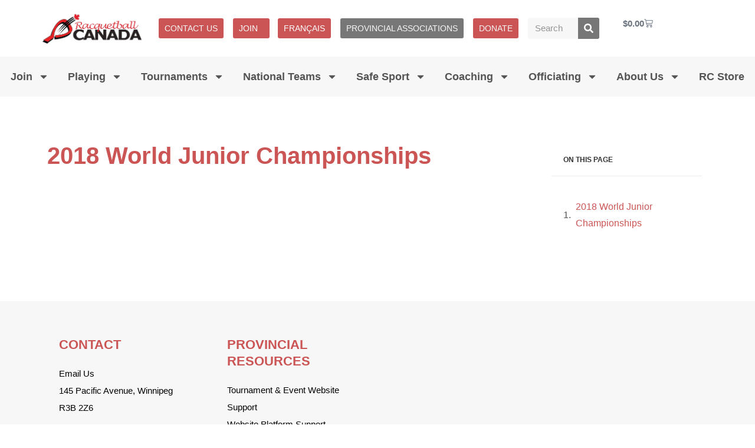

--- FILE ---
content_type: text/html; charset=UTF-8
request_url: https://racquetballcanada.ca/2018-world-junior-championships/
body_size: 49416
content:
<!doctype html>
<html lang="en-US">
<head><meta charset="UTF-8"><script>if(navigator.userAgent.match(/MSIE|Internet Explorer/i)||navigator.userAgent.match(/Trident\/7\..*?rv:11/i)){var href=document.location.href;if(!href.match(/[?&]nowprocket/)){if(href.indexOf("?")==-1){if(href.indexOf("#")==-1){document.location.href=href+"?nowprocket=1"}else{document.location.href=href.replace("#","?nowprocket=1#")}}else{if(href.indexOf("#")==-1){document.location.href=href+"&nowprocket=1"}else{document.location.href=href.replace("#","&nowprocket=1#")}}}}</script><script>(()=>{class RocketLazyLoadScripts{constructor(){this.v="2.0.4",this.userEvents=["keydown","keyup","mousedown","mouseup","mousemove","mouseover","mouseout","touchmove","touchstart","touchend","touchcancel","wheel","click","dblclick","input"],this.attributeEvents=["onblur","onclick","oncontextmenu","ondblclick","onfocus","onmousedown","onmouseenter","onmouseleave","onmousemove","onmouseout","onmouseover","onmouseup","onmousewheel","onscroll","onsubmit"]}async t(){this.i(),this.o(),/iP(ad|hone)/.test(navigator.userAgent)&&this.h(),this.u(),this.l(this),this.m(),this.k(this),this.p(this),this._(),await Promise.all([this.R(),this.L()]),this.lastBreath=Date.now(),this.S(this),this.P(),this.D(),this.O(),this.M(),await this.C(this.delayedScripts.normal),await this.C(this.delayedScripts.defer),await this.C(this.delayedScripts.async),await this.T(),await this.F(),await this.j(),await this.A(),window.dispatchEvent(new Event("rocket-allScriptsLoaded")),this.everythingLoaded=!0,this.lastTouchEnd&&await new Promise(t=>setTimeout(t,500-Date.now()+this.lastTouchEnd)),this.I(),this.H(),this.U(),this.W()}i(){this.CSPIssue=sessionStorage.getItem("rocketCSPIssue"),document.addEventListener("securitypolicyviolation",t=>{this.CSPIssue||"script-src-elem"!==t.violatedDirective||"data"!==t.blockedURI||(this.CSPIssue=!0,sessionStorage.setItem("rocketCSPIssue",!0))},{isRocket:!0})}o(){window.addEventListener("pageshow",t=>{this.persisted=t.persisted,this.realWindowLoadedFired=!0},{isRocket:!0}),window.addEventListener("pagehide",()=>{this.onFirstUserAction=null},{isRocket:!0})}h(){let t;function e(e){t=e}window.addEventListener("touchstart",e,{isRocket:!0}),window.addEventListener("touchend",function i(o){o.changedTouches[0]&&t.changedTouches[0]&&Math.abs(o.changedTouches[0].pageX-t.changedTouches[0].pageX)<10&&Math.abs(o.changedTouches[0].pageY-t.changedTouches[0].pageY)<10&&o.timeStamp-t.timeStamp<200&&(window.removeEventListener("touchstart",e,{isRocket:!0}),window.removeEventListener("touchend",i,{isRocket:!0}),"INPUT"===o.target.tagName&&"text"===o.target.type||(o.target.dispatchEvent(new TouchEvent("touchend",{target:o.target,bubbles:!0})),o.target.dispatchEvent(new MouseEvent("mouseover",{target:o.target,bubbles:!0})),o.target.dispatchEvent(new PointerEvent("click",{target:o.target,bubbles:!0,cancelable:!0,detail:1,clientX:o.changedTouches[0].clientX,clientY:o.changedTouches[0].clientY})),event.preventDefault()))},{isRocket:!0})}q(t){this.userActionTriggered||("mousemove"!==t.type||this.firstMousemoveIgnored?"keyup"===t.type||"mouseover"===t.type||"mouseout"===t.type||(this.userActionTriggered=!0,this.onFirstUserAction&&this.onFirstUserAction()):this.firstMousemoveIgnored=!0),"click"===t.type&&t.preventDefault(),t.stopPropagation(),t.stopImmediatePropagation(),"touchstart"===this.lastEvent&&"touchend"===t.type&&(this.lastTouchEnd=Date.now()),"click"===t.type&&(this.lastTouchEnd=0),this.lastEvent=t.type,t.composedPath&&t.composedPath()[0].getRootNode()instanceof ShadowRoot&&(t.rocketTarget=t.composedPath()[0]),this.savedUserEvents.push(t)}u(){this.savedUserEvents=[],this.userEventHandler=this.q.bind(this),this.userEvents.forEach(t=>window.addEventListener(t,this.userEventHandler,{passive:!1,isRocket:!0})),document.addEventListener("visibilitychange",this.userEventHandler,{isRocket:!0})}U(){this.userEvents.forEach(t=>window.removeEventListener(t,this.userEventHandler,{passive:!1,isRocket:!0})),document.removeEventListener("visibilitychange",this.userEventHandler,{isRocket:!0}),this.savedUserEvents.forEach(t=>{(t.rocketTarget||t.target).dispatchEvent(new window[t.constructor.name](t.type,t))})}m(){const t="return false",e=Array.from(this.attributeEvents,t=>"data-rocket-"+t),i="["+this.attributeEvents.join("],[")+"]",o="[data-rocket-"+this.attributeEvents.join("],[data-rocket-")+"]",s=(e,i,o)=>{o&&o!==t&&(e.setAttribute("data-rocket-"+i,o),e["rocket"+i]=new Function("event",o),e.setAttribute(i,t))};new MutationObserver(t=>{for(const n of t)"attributes"===n.type&&(n.attributeName.startsWith("data-rocket-")||this.everythingLoaded?n.attributeName.startsWith("data-rocket-")&&this.everythingLoaded&&this.N(n.target,n.attributeName.substring(12)):s(n.target,n.attributeName,n.target.getAttribute(n.attributeName))),"childList"===n.type&&n.addedNodes.forEach(t=>{if(t.nodeType===Node.ELEMENT_NODE)if(this.everythingLoaded)for(const i of[t,...t.querySelectorAll(o)])for(const t of i.getAttributeNames())e.includes(t)&&this.N(i,t.substring(12));else for(const e of[t,...t.querySelectorAll(i)])for(const t of e.getAttributeNames())this.attributeEvents.includes(t)&&s(e,t,e.getAttribute(t))})}).observe(document,{subtree:!0,childList:!0,attributeFilter:[...this.attributeEvents,...e]})}I(){this.attributeEvents.forEach(t=>{document.querySelectorAll("[data-rocket-"+t+"]").forEach(e=>{this.N(e,t)})})}N(t,e){const i=t.getAttribute("data-rocket-"+e);i&&(t.setAttribute(e,i),t.removeAttribute("data-rocket-"+e))}k(t){Object.defineProperty(HTMLElement.prototype,"onclick",{get(){return this.rocketonclick||null},set(e){this.rocketonclick=e,this.setAttribute(t.everythingLoaded?"onclick":"data-rocket-onclick","this.rocketonclick(event)")}})}S(t){function e(e,i){let o=e[i];e[i]=null,Object.defineProperty(e,i,{get:()=>o,set(s){t.everythingLoaded?o=s:e["rocket"+i]=o=s}})}e(document,"onreadystatechange"),e(window,"onload"),e(window,"onpageshow");try{Object.defineProperty(document,"readyState",{get:()=>t.rocketReadyState,set(e){t.rocketReadyState=e},configurable:!0}),document.readyState="loading"}catch(t){console.log("WPRocket DJE readyState conflict, bypassing")}}l(t){this.originalAddEventListener=EventTarget.prototype.addEventListener,this.originalRemoveEventListener=EventTarget.prototype.removeEventListener,this.savedEventListeners=[],EventTarget.prototype.addEventListener=function(e,i,o){o&&o.isRocket||!t.B(e,this)&&!t.userEvents.includes(e)||t.B(e,this)&&!t.userActionTriggered||e.startsWith("rocket-")||t.everythingLoaded?t.originalAddEventListener.call(this,e,i,o):(t.savedEventListeners.push({target:this,remove:!1,type:e,func:i,options:o}),"mouseenter"!==e&&"mouseleave"!==e||t.originalAddEventListener.call(this,e,t.savedUserEvents.push,o))},EventTarget.prototype.removeEventListener=function(e,i,o){o&&o.isRocket||!t.B(e,this)&&!t.userEvents.includes(e)||t.B(e,this)&&!t.userActionTriggered||e.startsWith("rocket-")||t.everythingLoaded?t.originalRemoveEventListener.call(this,e,i,o):t.savedEventListeners.push({target:this,remove:!0,type:e,func:i,options:o})}}J(t,e){this.savedEventListeners=this.savedEventListeners.filter(i=>{let o=i.type,s=i.target||window;return e!==o||t!==s||(this.B(o,s)&&(i.type="rocket-"+o),this.$(i),!1)})}H(){EventTarget.prototype.addEventListener=this.originalAddEventListener,EventTarget.prototype.removeEventListener=this.originalRemoveEventListener,this.savedEventListeners.forEach(t=>this.$(t))}$(t){t.remove?this.originalRemoveEventListener.call(t.target,t.type,t.func,t.options):this.originalAddEventListener.call(t.target,t.type,t.func,t.options)}p(t){let e;function i(e){return t.everythingLoaded?e:e.split(" ").map(t=>"load"===t||t.startsWith("load.")?"rocket-jquery-load":t).join(" ")}function o(o){function s(e){const s=o.fn[e];o.fn[e]=o.fn.init.prototype[e]=function(){return this[0]===window&&t.userActionTriggered&&("string"==typeof arguments[0]||arguments[0]instanceof String?arguments[0]=i(arguments[0]):"object"==typeof arguments[0]&&Object.keys(arguments[0]).forEach(t=>{const e=arguments[0][t];delete arguments[0][t],arguments[0][i(t)]=e})),s.apply(this,arguments),this}}if(o&&o.fn&&!t.allJQueries.includes(o)){const e={DOMContentLoaded:[],"rocket-DOMContentLoaded":[]};for(const t in e)document.addEventListener(t,()=>{e[t].forEach(t=>t())},{isRocket:!0});o.fn.ready=o.fn.init.prototype.ready=function(i){function s(){parseInt(o.fn.jquery)>2?setTimeout(()=>i.bind(document)(o)):i.bind(document)(o)}return"function"==typeof i&&(t.realDomReadyFired?!t.userActionTriggered||t.fauxDomReadyFired?s():e["rocket-DOMContentLoaded"].push(s):e.DOMContentLoaded.push(s)),o([])},s("on"),s("one"),s("off"),t.allJQueries.push(o)}e=o}t.allJQueries=[],o(window.jQuery),Object.defineProperty(window,"jQuery",{get:()=>e,set(t){o(t)}})}P(){const t=new Map;document.write=document.writeln=function(e){const i=document.currentScript,o=document.createRange(),s=i.parentElement;let n=t.get(i);void 0===n&&(n=i.nextSibling,t.set(i,n));const c=document.createDocumentFragment();o.setStart(c,0),c.appendChild(o.createContextualFragment(e)),s.insertBefore(c,n)}}async R(){return new Promise(t=>{this.userActionTriggered?t():this.onFirstUserAction=t})}async L(){return new Promise(t=>{document.addEventListener("DOMContentLoaded",()=>{this.realDomReadyFired=!0,t()},{isRocket:!0})})}async j(){return this.realWindowLoadedFired?Promise.resolve():new Promise(t=>{window.addEventListener("load",t,{isRocket:!0})})}M(){this.pendingScripts=[];this.scriptsMutationObserver=new MutationObserver(t=>{for(const e of t)e.addedNodes.forEach(t=>{"SCRIPT"!==t.tagName||t.noModule||t.isWPRocket||this.pendingScripts.push({script:t,promise:new Promise(e=>{const i=()=>{const i=this.pendingScripts.findIndex(e=>e.script===t);i>=0&&this.pendingScripts.splice(i,1),e()};t.addEventListener("load",i,{isRocket:!0}),t.addEventListener("error",i,{isRocket:!0}),setTimeout(i,1e3)})})})}),this.scriptsMutationObserver.observe(document,{childList:!0,subtree:!0})}async F(){await this.X(),this.pendingScripts.length?(await this.pendingScripts[0].promise,await this.F()):this.scriptsMutationObserver.disconnect()}D(){this.delayedScripts={normal:[],async:[],defer:[]},document.querySelectorAll("script[type$=rocketlazyloadscript]").forEach(t=>{t.hasAttribute("data-rocket-src")?t.hasAttribute("async")&&!1!==t.async?this.delayedScripts.async.push(t):t.hasAttribute("defer")&&!1!==t.defer||"module"===t.getAttribute("data-rocket-type")?this.delayedScripts.defer.push(t):this.delayedScripts.normal.push(t):this.delayedScripts.normal.push(t)})}async _(){await this.L();let t=[];document.querySelectorAll("script[type$=rocketlazyloadscript][data-rocket-src]").forEach(e=>{let i=e.getAttribute("data-rocket-src");if(i&&!i.startsWith("data:")){i.startsWith("//")&&(i=location.protocol+i);try{const o=new URL(i).origin;o!==location.origin&&t.push({src:o,crossOrigin:e.crossOrigin||"module"===e.getAttribute("data-rocket-type")})}catch(t){}}}),t=[...new Map(t.map(t=>[JSON.stringify(t),t])).values()],this.Y(t,"preconnect")}async G(t){if(await this.K(),!0!==t.noModule||!("noModule"in HTMLScriptElement.prototype))return new Promise(e=>{let i;function o(){(i||t).setAttribute("data-rocket-status","executed"),e()}try{if(navigator.userAgent.includes("Firefox/")||""===navigator.vendor||this.CSPIssue)i=document.createElement("script"),[...t.attributes].forEach(t=>{let e=t.nodeName;"type"!==e&&("data-rocket-type"===e&&(e="type"),"data-rocket-src"===e&&(e="src"),i.setAttribute(e,t.nodeValue))}),t.text&&(i.text=t.text),t.nonce&&(i.nonce=t.nonce),i.hasAttribute("src")?(i.addEventListener("load",o,{isRocket:!0}),i.addEventListener("error",()=>{i.setAttribute("data-rocket-status","failed-network"),e()},{isRocket:!0}),setTimeout(()=>{i.isConnected||e()},1)):(i.text=t.text,o()),i.isWPRocket=!0,t.parentNode.replaceChild(i,t);else{const i=t.getAttribute("data-rocket-type"),s=t.getAttribute("data-rocket-src");i?(t.type=i,t.removeAttribute("data-rocket-type")):t.removeAttribute("type"),t.addEventListener("load",o,{isRocket:!0}),t.addEventListener("error",i=>{this.CSPIssue&&i.target.src.startsWith("data:")?(console.log("WPRocket: CSP fallback activated"),t.removeAttribute("src"),this.G(t).then(e)):(t.setAttribute("data-rocket-status","failed-network"),e())},{isRocket:!0}),s?(t.fetchPriority="high",t.removeAttribute("data-rocket-src"),t.src=s):t.src="data:text/javascript;base64,"+window.btoa(unescape(encodeURIComponent(t.text)))}}catch(i){t.setAttribute("data-rocket-status","failed-transform"),e()}});t.setAttribute("data-rocket-status","skipped")}async C(t){const e=t.shift();return e?(e.isConnected&&await this.G(e),this.C(t)):Promise.resolve()}O(){this.Y([...this.delayedScripts.normal,...this.delayedScripts.defer,...this.delayedScripts.async],"preload")}Y(t,e){this.trash=this.trash||[];let i=!0;var o=document.createDocumentFragment();t.forEach(t=>{const s=t.getAttribute&&t.getAttribute("data-rocket-src")||t.src;if(s&&!s.startsWith("data:")){const n=document.createElement("link");n.href=s,n.rel=e,"preconnect"!==e&&(n.as="script",n.fetchPriority=i?"high":"low"),t.getAttribute&&"module"===t.getAttribute("data-rocket-type")&&(n.crossOrigin=!0),t.crossOrigin&&(n.crossOrigin=t.crossOrigin),t.integrity&&(n.integrity=t.integrity),t.nonce&&(n.nonce=t.nonce),o.appendChild(n),this.trash.push(n),i=!1}}),document.head.appendChild(o)}W(){this.trash.forEach(t=>t.remove())}async T(){try{document.readyState="interactive"}catch(t){}this.fauxDomReadyFired=!0;try{await this.K(),this.J(document,"readystatechange"),document.dispatchEvent(new Event("rocket-readystatechange")),await this.K(),document.rocketonreadystatechange&&document.rocketonreadystatechange(),await this.K(),this.J(document,"DOMContentLoaded"),document.dispatchEvent(new Event("rocket-DOMContentLoaded")),await this.K(),this.J(window,"DOMContentLoaded"),window.dispatchEvent(new Event("rocket-DOMContentLoaded"))}catch(t){console.error(t)}}async A(){try{document.readyState="complete"}catch(t){}try{await this.K(),this.J(document,"readystatechange"),document.dispatchEvent(new Event("rocket-readystatechange")),await this.K(),document.rocketonreadystatechange&&document.rocketonreadystatechange(),await this.K(),this.J(window,"load"),window.dispatchEvent(new Event("rocket-load")),await this.K(),window.rocketonload&&window.rocketonload(),await this.K(),this.allJQueries.forEach(t=>t(window).trigger("rocket-jquery-load")),await this.K(),this.J(window,"pageshow");const t=new Event("rocket-pageshow");t.persisted=this.persisted,window.dispatchEvent(t),await this.K(),window.rocketonpageshow&&window.rocketonpageshow({persisted:this.persisted})}catch(t){console.error(t)}}async K(){Date.now()-this.lastBreath>45&&(await this.X(),this.lastBreath=Date.now())}async X(){return document.hidden?new Promise(t=>setTimeout(t)):new Promise(t=>requestAnimationFrame(t))}B(t,e){return e===document&&"readystatechange"===t||(e===document&&"DOMContentLoaded"===t||(e===window&&"DOMContentLoaded"===t||(e===window&&"load"===t||e===window&&"pageshow"===t)))}static run(){(new RocketLazyLoadScripts).t()}}RocketLazyLoadScripts.run()})();</script>
	
	<meta name="viewport" content="width=device-width, initial-scale=1">
	<link rel="profile" href="https://gmpg.org/xfn/11">
	<title>2018 World Junior Championships &#8211; Racquetball Canada</title>
<link crossorigin data-rocket-preload as="font" href="https://racquetballcanada.ca/wp-content/plugins/woocommerce/assets/fonts/WooCommerce.woff2" rel="preload">
<style id="wpr-usedcss">img:is([sizes=auto i],[sizes^="auto," i]){contain-intrinsic-size:3000px 1500px}.remodal,[data-remodal-id]{display:none}.remodal{position:relative;outline:0;-webkit-text-size-adjust:100%;-ms-text-size-adjust:100%;text-size-adjust:100%}.remodal{box-sizing:border-box;width:100%;margin-bottom:10px;padding:35px;-webkit-transform:translate3d(0,0,0);transform:translate3d(0,0,0);color:#2b2e38;background:#fff}.remodal{vertical-align:middle}@media only screen and (min-width:641px){.remodal{max-width:700px}}img.emoji{display:inline!important;border:none!important;box-shadow:none!important;height:1em!important;width:1em!important;margin:0 .07em!important;vertical-align:-.1em!important;background:0 0!important;padding:0!important}:where(.wp-block-button__link){border-radius:9999px;box-shadow:none;padding:calc(.667em + 2px) calc(1.333em + 2px);text-decoration:none}:root :where(.wp-block-button .wp-block-button__link.is-style-outline),:root :where(.wp-block-button.is-style-outline>.wp-block-button__link){border:2px solid;padding:.667em 1.333em}:root :where(.wp-block-button .wp-block-button__link.is-style-outline:not(.has-text-color)),:root :where(.wp-block-button.is-style-outline>.wp-block-button__link:not(.has-text-color)){color:currentColor}:root :where(.wp-block-button .wp-block-button__link.is-style-outline:not(.has-background)),:root :where(.wp-block-button.is-style-outline>.wp-block-button__link:not(.has-background)){background-color:initial;background-image:none}:where(.wp-block-calendar table:not(.has-background) th){background:#ddd}:where(.wp-block-columns){margin-bottom:1.75em}:where(.wp-block-columns.has-background){padding:1.25em 2.375em}:where(.wp-block-post-comments input[type=submit]){border:none}:where(.wp-block-cover-image:not(.has-text-color)),:where(.wp-block-cover:not(.has-text-color)){color:#fff}:where(.wp-block-cover-image.is-light:not(.has-text-color)),:where(.wp-block-cover.is-light:not(.has-text-color)){color:#000}:root :where(.wp-block-cover h1:not(.has-text-color)),:root :where(.wp-block-cover h2:not(.has-text-color)),:root :where(.wp-block-cover h3:not(.has-text-color)),:root :where(.wp-block-cover h4:not(.has-text-color)),:root :where(.wp-block-cover h5:not(.has-text-color)),:root :where(.wp-block-cover h6:not(.has-text-color)),:root :where(.wp-block-cover p:not(.has-text-color)){color:inherit}:where(.wp-block-file){margin-bottom:1.5em}:where(.wp-block-file__button){border-radius:2em;display:inline-block;padding:.5em 1em}:where(.wp-block-file__button):is(a):active,:where(.wp-block-file__button):is(a):focus,:where(.wp-block-file__button):is(a):hover,:where(.wp-block-file__button):is(a):visited{box-shadow:none;color:#fff;opacity:.85;text-decoration:none}:where(.wp-block-group.wp-block-group-is-layout-constrained){position:relative}:root :where(.wp-block-image.is-style-rounded img,.wp-block-image .is-style-rounded img){border-radius:9999px}:where(.wp-block-latest-comments:not([style*=line-height] .wp-block-latest-comments__comment)){line-height:1.1}:where(.wp-block-latest-comments:not([style*=line-height] .wp-block-latest-comments__comment-excerpt p)){line-height:1.8}:root :where(.wp-block-latest-posts.is-grid){padding:0}:root :where(.wp-block-latest-posts.wp-block-latest-posts__list){padding-left:0}ul{box-sizing:border-box}:root :where(.wp-block-list.has-background){padding:1.25em 2.375em}:where(.wp-block-navigation.has-background .wp-block-navigation-item a:not(.wp-element-button)),:where(.wp-block-navigation.has-background .wp-block-navigation-submenu a:not(.wp-element-button)){padding:.5em 1em}:where(.wp-block-navigation .wp-block-navigation__submenu-container .wp-block-navigation-item a:not(.wp-element-button)),:where(.wp-block-navigation .wp-block-navigation__submenu-container .wp-block-navigation-submenu a:not(.wp-element-button)),:where(.wp-block-navigation .wp-block-navigation__submenu-container .wp-block-navigation-submenu button.wp-block-navigation-item__content),:where(.wp-block-navigation .wp-block-navigation__submenu-container .wp-block-pages-list__item button.wp-block-navigation-item__content){padding:.5em 1em}:root :where(p.has-background){padding:1.25em 2.375em}:where(p.has-text-color:not(.has-link-color)) a{color:inherit}:where(.wp-block-post-comments-form) input:not([type=submit]),:where(.wp-block-post-comments-form) textarea{border:1px solid #949494;font-family:inherit;font-size:1em}:where(.wp-block-post-comments-form) input:where(:not([type=submit]):not([type=checkbox])),:where(.wp-block-post-comments-form) textarea{padding:calc(.667em + 2px)}:where(.wp-block-post-excerpt){box-sizing:border-box;margin-bottom:var(--wp--style--block-gap);margin-top:var(--wp--style--block-gap)}:where(.wp-block-preformatted.has-background){padding:1.25em 2.375em}:where(.wp-block-search__button){border:1px solid #ccc;padding:6px 10px}:where(.wp-block-search__input){font-family:inherit;font-size:inherit;font-style:inherit;font-weight:inherit;letter-spacing:inherit;line-height:inherit;text-transform:inherit}:where(.wp-block-search__button-inside .wp-block-search__inside-wrapper){border:1px solid #949494;box-sizing:border-box;padding:4px}:where(.wp-block-search__button-inside .wp-block-search__inside-wrapper) .wp-block-search__input{border:none;border-radius:0;padding:0 4px}:where(.wp-block-search__button-inside .wp-block-search__inside-wrapper) .wp-block-search__input:focus{outline:0}:where(.wp-block-search__button-inside .wp-block-search__inside-wrapper) :where(.wp-block-search__button){padding:4px 8px}:root :where(.wp-block-separator.is-style-dots){height:auto;line-height:1;text-align:center}:root :where(.wp-block-separator.is-style-dots):before{color:currentColor;content:"···";font-family:serif;font-size:1.5em;letter-spacing:2em;padding-left:2em}:root :where(.wp-block-site-logo.is-style-rounded){border-radius:9999px}:where(.wp-block-social-links:not(.is-style-logos-only)) .wp-social-link{background-color:#f0f0f0;color:#444}:where(.wp-block-social-links:not(.is-style-logos-only)) .wp-social-link-amazon{background-color:#f90;color:#fff}:where(.wp-block-social-links:not(.is-style-logos-only)) .wp-social-link-bandcamp{background-color:#1ea0c3;color:#fff}:where(.wp-block-social-links:not(.is-style-logos-only)) .wp-social-link-behance{background-color:#0757fe;color:#fff}:where(.wp-block-social-links:not(.is-style-logos-only)) .wp-social-link-bluesky{background-color:#0a7aff;color:#fff}:where(.wp-block-social-links:not(.is-style-logos-only)) .wp-social-link-codepen{background-color:#1e1f26;color:#fff}:where(.wp-block-social-links:not(.is-style-logos-only)) .wp-social-link-deviantart{background-color:#02e49b;color:#fff}:where(.wp-block-social-links:not(.is-style-logos-only)) .wp-social-link-dribbble{background-color:#e94c89;color:#fff}:where(.wp-block-social-links:not(.is-style-logos-only)) .wp-social-link-dropbox{background-color:#4280ff;color:#fff}:where(.wp-block-social-links:not(.is-style-logos-only)) .wp-social-link-etsy{background-color:#f45800;color:#fff}:where(.wp-block-social-links:not(.is-style-logos-only)) .wp-social-link-facebook{background-color:#0866ff;color:#fff}:where(.wp-block-social-links:not(.is-style-logos-only)) .wp-social-link-fivehundredpx{background-color:#000;color:#fff}:where(.wp-block-social-links:not(.is-style-logos-only)) .wp-social-link-flickr{background-color:#0461dd;color:#fff}:where(.wp-block-social-links:not(.is-style-logos-only)) .wp-social-link-foursquare{background-color:#e65678;color:#fff}:where(.wp-block-social-links:not(.is-style-logos-only)) .wp-social-link-github{background-color:#24292d;color:#fff}:where(.wp-block-social-links:not(.is-style-logos-only)) .wp-social-link-goodreads{background-color:#eceadd;color:#382110}:where(.wp-block-social-links:not(.is-style-logos-only)) .wp-social-link-google{background-color:#ea4434;color:#fff}:where(.wp-block-social-links:not(.is-style-logos-only)) .wp-social-link-gravatar{background-color:#1d4fc4;color:#fff}:where(.wp-block-social-links:not(.is-style-logos-only)) .wp-social-link-instagram{background-color:#f00075;color:#fff}:where(.wp-block-social-links:not(.is-style-logos-only)) .wp-social-link-lastfm{background-color:#e21b24;color:#fff}:where(.wp-block-social-links:not(.is-style-logos-only)) .wp-social-link-linkedin{background-color:#0d66c2;color:#fff}:where(.wp-block-social-links:not(.is-style-logos-only)) .wp-social-link-mastodon{background-color:#3288d4;color:#fff}:where(.wp-block-social-links:not(.is-style-logos-only)) .wp-social-link-medium{background-color:#000;color:#fff}:where(.wp-block-social-links:not(.is-style-logos-only)) .wp-social-link-meetup{background-color:#f6405f;color:#fff}:where(.wp-block-social-links:not(.is-style-logos-only)) .wp-social-link-patreon{background-color:#000;color:#fff}:where(.wp-block-social-links:not(.is-style-logos-only)) .wp-social-link-pinterest{background-color:#e60122;color:#fff}:where(.wp-block-social-links:not(.is-style-logos-only)) .wp-social-link-pocket{background-color:#ef4155;color:#fff}:where(.wp-block-social-links:not(.is-style-logos-only)) .wp-social-link-reddit{background-color:#ff4500;color:#fff}:where(.wp-block-social-links:not(.is-style-logos-only)) .wp-social-link-skype{background-color:#0478d7;color:#fff}:where(.wp-block-social-links:not(.is-style-logos-only)) .wp-social-link-snapchat{background-color:#fefc00;color:#fff;stroke:#000}:where(.wp-block-social-links:not(.is-style-logos-only)) .wp-social-link-soundcloud{background-color:#ff5600;color:#fff}:where(.wp-block-social-links:not(.is-style-logos-only)) .wp-social-link-spotify{background-color:#1bd760;color:#fff}:where(.wp-block-social-links:not(.is-style-logos-only)) .wp-social-link-telegram{background-color:#2aabee;color:#fff}:where(.wp-block-social-links:not(.is-style-logos-only)) .wp-social-link-threads{background-color:#000;color:#fff}:where(.wp-block-social-links:not(.is-style-logos-only)) .wp-social-link-tiktok{background-color:#000;color:#fff}:where(.wp-block-social-links:not(.is-style-logos-only)) .wp-social-link-tumblr{background-color:#011835;color:#fff}:where(.wp-block-social-links:not(.is-style-logos-only)) .wp-social-link-twitch{background-color:#6440a4;color:#fff}:where(.wp-block-social-links:not(.is-style-logos-only)) .wp-social-link-twitter{background-color:#1da1f2;color:#fff}:where(.wp-block-social-links:not(.is-style-logos-only)) .wp-social-link-vimeo{background-color:#1eb7ea;color:#fff}:where(.wp-block-social-links:not(.is-style-logos-only)) .wp-social-link-vk{background-color:#4680c2;color:#fff}:where(.wp-block-social-links:not(.is-style-logos-only)) .wp-social-link-wordpress{background-color:#3499cd;color:#fff}:where(.wp-block-social-links:not(.is-style-logos-only)) .wp-social-link-whatsapp{background-color:#25d366;color:#fff}:where(.wp-block-social-links:not(.is-style-logos-only)) .wp-social-link-x{background-color:#000;color:#fff}:where(.wp-block-social-links:not(.is-style-logos-only)) .wp-social-link-yelp{background-color:#d32422;color:#fff}:where(.wp-block-social-links:not(.is-style-logos-only)) .wp-social-link-youtube{background-color:red;color:#fff}:where(.wp-block-social-links.is-style-logos-only) .wp-social-link{background:0 0}:where(.wp-block-social-links.is-style-logos-only) .wp-social-link svg{height:1.25em;width:1.25em}:where(.wp-block-social-links.is-style-logos-only) .wp-social-link-amazon{color:#f90}:where(.wp-block-social-links.is-style-logos-only) .wp-social-link-bandcamp{color:#1ea0c3}:where(.wp-block-social-links.is-style-logos-only) .wp-social-link-behance{color:#0757fe}:where(.wp-block-social-links.is-style-logos-only) .wp-social-link-bluesky{color:#0a7aff}:where(.wp-block-social-links.is-style-logos-only) .wp-social-link-codepen{color:#1e1f26}:where(.wp-block-social-links.is-style-logos-only) .wp-social-link-deviantart{color:#02e49b}:where(.wp-block-social-links.is-style-logos-only) .wp-social-link-dribbble{color:#e94c89}:where(.wp-block-social-links.is-style-logos-only) .wp-social-link-dropbox{color:#4280ff}:where(.wp-block-social-links.is-style-logos-only) .wp-social-link-etsy{color:#f45800}:where(.wp-block-social-links.is-style-logos-only) .wp-social-link-facebook{color:#0866ff}:where(.wp-block-social-links.is-style-logos-only) .wp-social-link-fivehundredpx{color:#000}:where(.wp-block-social-links.is-style-logos-only) .wp-social-link-flickr{color:#0461dd}:where(.wp-block-social-links.is-style-logos-only) .wp-social-link-foursquare{color:#e65678}:where(.wp-block-social-links.is-style-logos-only) .wp-social-link-github{color:#24292d}:where(.wp-block-social-links.is-style-logos-only) .wp-social-link-goodreads{color:#382110}:where(.wp-block-social-links.is-style-logos-only) .wp-social-link-google{color:#ea4434}:where(.wp-block-social-links.is-style-logos-only) .wp-social-link-gravatar{color:#1d4fc4}:where(.wp-block-social-links.is-style-logos-only) .wp-social-link-instagram{color:#f00075}:where(.wp-block-social-links.is-style-logos-only) .wp-social-link-lastfm{color:#e21b24}:where(.wp-block-social-links.is-style-logos-only) .wp-social-link-linkedin{color:#0d66c2}:where(.wp-block-social-links.is-style-logos-only) .wp-social-link-mastodon{color:#3288d4}:where(.wp-block-social-links.is-style-logos-only) .wp-social-link-medium{color:#000}:where(.wp-block-social-links.is-style-logos-only) .wp-social-link-meetup{color:#f6405f}:where(.wp-block-social-links.is-style-logos-only) .wp-social-link-patreon{color:#000}:where(.wp-block-social-links.is-style-logos-only) .wp-social-link-pinterest{color:#e60122}:where(.wp-block-social-links.is-style-logos-only) .wp-social-link-pocket{color:#ef4155}:where(.wp-block-social-links.is-style-logos-only) .wp-social-link-reddit{color:#ff4500}:where(.wp-block-social-links.is-style-logos-only) .wp-social-link-skype{color:#0478d7}:where(.wp-block-social-links.is-style-logos-only) .wp-social-link-snapchat{color:#fff;stroke:#000}:where(.wp-block-social-links.is-style-logos-only) .wp-social-link-soundcloud{color:#ff5600}:where(.wp-block-social-links.is-style-logos-only) .wp-social-link-spotify{color:#1bd760}:where(.wp-block-social-links.is-style-logos-only) .wp-social-link-telegram{color:#2aabee}:where(.wp-block-social-links.is-style-logos-only) .wp-social-link-threads{color:#000}:where(.wp-block-social-links.is-style-logos-only) .wp-social-link-tiktok{color:#000}:where(.wp-block-social-links.is-style-logos-only) .wp-social-link-tumblr{color:#011835}:where(.wp-block-social-links.is-style-logos-only) .wp-social-link-twitch{color:#6440a4}:where(.wp-block-social-links.is-style-logos-only) .wp-social-link-twitter{color:#1da1f2}:where(.wp-block-social-links.is-style-logos-only) .wp-social-link-vimeo{color:#1eb7ea}:where(.wp-block-social-links.is-style-logos-only) .wp-social-link-vk{color:#4680c2}:where(.wp-block-social-links.is-style-logos-only) .wp-social-link-whatsapp{color:#25d366}:where(.wp-block-social-links.is-style-logos-only) .wp-social-link-wordpress{color:#3499cd}:where(.wp-block-social-links.is-style-logos-only) .wp-social-link-x{color:#000}:where(.wp-block-social-links.is-style-logos-only) .wp-social-link-yelp{color:#d32422}:where(.wp-block-social-links.is-style-logos-only) .wp-social-link-youtube{color:red}:root :where(.wp-block-social-links .wp-social-link a){padding:.25em}:root :where(.wp-block-social-links.is-style-logos-only .wp-social-link a){padding:0}:root :where(.wp-block-social-links.is-style-pill-shape .wp-social-link a){padding-left:.66667em;padding-right:.66667em}:root :where(.wp-block-tag-cloud.is-style-outline){display:flex;flex-wrap:wrap;gap:1ch}:root :where(.wp-block-tag-cloud.is-style-outline a){border:1px solid;font-size:unset!important;margin-right:0;padding:1ch 2ch;text-decoration:none!important}:root :where(.wp-block-table-of-contents){box-sizing:border-box}:where(.wp-block-term-description){box-sizing:border-box;margin-bottom:var(--wp--style--block-gap);margin-top:var(--wp--style--block-gap)}:where(pre.wp-block-verse){font-family:inherit}:root{--wp--preset--font-size--normal:16px;--wp--preset--font-size--huge:42px}.screen-reader-text{border:0;clip:rect(1px,1px,1px,1px);clip-path:inset(50%);height:1px;margin:-1px;overflow:hidden;padding:0;position:absolute;width:1px;word-wrap:normal!important}.screen-reader-text:focus{background-color:#ddd;clip:auto!important;clip-path:none;color:#444;display:block;font-size:1em;height:auto;left:5px;line-height:normal;padding:15px 23px 14px;text-decoration:none;top:5px;width:auto;z-index:100000}html :where(.has-border-color){border-style:solid}html :where([style*=border-top-color]){border-top-style:solid}html :where([style*=border-right-color]){border-right-style:solid}html :where([style*=border-bottom-color]){border-bottom-style:solid}html :where([style*=border-left-color]){border-left-style:solid}html :where([style*=border-width]){border-style:solid}html :where([style*=border-top-width]){border-top-style:solid}html :where([style*=border-right-width]){border-right-style:solid}html :where([style*=border-bottom-width]){border-bottom-style:solid}html :where([style*=border-left-width]){border-left-style:solid}html :where(img[class*=wp-image-]){height:auto;max-width:100%}:where(figure){margin:0 0 1em}html :where(.is-position-sticky){--wp-admin--admin-bar--position-offset:var(--wp-admin--admin-bar--height,0px)}@media screen and (max-width:600px){html :where(.is-position-sticky){--wp-admin--admin-bar--position-offset:0px}}:root{--wp--preset--aspect-ratio--square:1;--wp--preset--aspect-ratio--4-3:4/3;--wp--preset--aspect-ratio--3-4:3/4;--wp--preset--aspect-ratio--3-2:3/2;--wp--preset--aspect-ratio--2-3:2/3;--wp--preset--aspect-ratio--16-9:16/9;--wp--preset--aspect-ratio--9-16:9/16;--wp--preset--color--black:#000000;--wp--preset--color--cyan-bluish-gray:#abb8c3;--wp--preset--color--white:#ffffff;--wp--preset--color--pale-pink:#f78da7;--wp--preset--color--vivid-red:#cf2e2e;--wp--preset--color--luminous-vivid-orange:#ff6900;--wp--preset--color--luminous-vivid-amber:#fcb900;--wp--preset--color--light-green-cyan:#7bdcb5;--wp--preset--color--vivid-green-cyan:#00d084;--wp--preset--color--pale-cyan-blue:#8ed1fc;--wp--preset--color--vivid-cyan-blue:#0693e3;--wp--preset--color--vivid-purple:#9b51e0;--wp--preset--gradient--vivid-cyan-blue-to-vivid-purple:linear-gradient(135deg,rgba(6, 147, 227, 1) 0%,rgb(155, 81, 224) 100%);--wp--preset--gradient--light-green-cyan-to-vivid-green-cyan:linear-gradient(135deg,rgb(122, 220, 180) 0%,rgb(0, 208, 130) 100%);--wp--preset--gradient--luminous-vivid-amber-to-luminous-vivid-orange:linear-gradient(135deg,rgba(252, 185, 0, 1) 0%,rgba(255, 105, 0, 1) 100%);--wp--preset--gradient--luminous-vivid-orange-to-vivid-red:linear-gradient(135deg,rgba(255, 105, 0, 1) 0%,rgb(207, 46, 46) 100%);--wp--preset--gradient--very-light-gray-to-cyan-bluish-gray:linear-gradient(135deg,rgb(238, 238, 238) 0%,rgb(169, 184, 195) 100%);--wp--preset--gradient--cool-to-warm-spectrum:linear-gradient(135deg,rgb(74, 234, 220) 0%,rgb(151, 120, 209) 20%,rgb(207, 42, 186) 40%,rgb(238, 44, 130) 60%,rgb(251, 105, 98) 80%,rgb(254, 248, 76) 100%);--wp--preset--gradient--blush-light-purple:linear-gradient(135deg,rgb(255, 206, 236) 0%,rgb(152, 150, 240) 100%);--wp--preset--gradient--blush-bordeaux:linear-gradient(135deg,rgb(254, 205, 165) 0%,rgb(254, 45, 45) 50%,rgb(107, 0, 62) 100%);--wp--preset--gradient--luminous-dusk:linear-gradient(135deg,rgb(255, 203, 112) 0%,rgb(199, 81, 192) 50%,rgb(65, 88, 208) 100%);--wp--preset--gradient--pale-ocean:linear-gradient(135deg,rgb(255, 245, 203) 0%,rgb(182, 227, 212) 50%,rgb(51, 167, 181) 100%);--wp--preset--gradient--electric-grass:linear-gradient(135deg,rgb(202, 248, 128) 0%,rgb(113, 206, 126) 100%);--wp--preset--gradient--midnight:linear-gradient(135deg,rgb(2, 3, 129) 0%,rgb(40, 116, 252) 100%);--wp--preset--font-size--small:13px;--wp--preset--font-size--medium:20px;--wp--preset--font-size--large:36px;--wp--preset--font-size--x-large:42px;--wp--preset--spacing--20:0.44rem;--wp--preset--spacing--30:0.67rem;--wp--preset--spacing--40:1rem;--wp--preset--spacing--50:1.5rem;--wp--preset--spacing--60:2.25rem;--wp--preset--spacing--70:3.38rem;--wp--preset--spacing--80:5.06rem;--wp--preset--shadow--natural:6px 6px 9px rgba(0, 0, 0, .2);--wp--preset--shadow--deep:12px 12px 50px rgba(0, 0, 0, .4);--wp--preset--shadow--sharp:6px 6px 0px rgba(0, 0, 0, .2);--wp--preset--shadow--outlined:6px 6px 0px -3px rgba(255, 255, 255, 1),6px 6px rgba(0, 0, 0, 1);--wp--preset--shadow--crisp:6px 6px 0px rgba(0, 0, 0, 1)}:root{--wp--style--global--content-size:800px;--wp--style--global--wide-size:1200px}:where(body){margin:0}:where(.wp-site-blocks)>*{margin-block-start:24px;margin-block-end:0}:where(.wp-site-blocks)>:first-child{margin-block-start:0}:where(.wp-site-blocks)>:last-child{margin-block-end:0}:root{--wp--style--block-gap:24px}:root :where(.is-layout-flow)>:first-child{margin-block-start:0}:root :where(.is-layout-flow)>:last-child{margin-block-end:0}:root :where(.is-layout-flow)>*{margin-block-start:24px;margin-block-end:0}:root :where(.is-layout-constrained)>:first-child{margin-block-start:0}:root :where(.is-layout-constrained)>:last-child{margin-block-end:0}:root :where(.is-layout-constrained)>*{margin-block-start:24px;margin-block-end:0}:root :where(.is-layout-flex){gap:24px}:root :where(.is-layout-grid){gap:24px}body{padding-top:0;padding-right:0;padding-bottom:0;padding-left:0}a:where(:not(.wp-element-button)){text-decoration:underline}:root :where(.wp-element-button,.wp-block-button__link){background-color:#32373c;border-width:0;color:#fff;font-family:inherit;font-size:inherit;line-height:inherit;padding:calc(.667em + 2px) calc(1.333em + 2px);text-decoration:none}:root :where(.wp-block-pullquote){font-size:1.5em;line-height:1.6}.woocommerce .woocommerce-error .button,.woocommerce .woocommerce-message .button{float:right}.woocommerce img{height:auto;max-width:100%}.woocommerce div.product div.images{float:left;width:48%}.woocommerce div.product div.thumbnails::after,.woocommerce div.product div.thumbnails::before{content:" ";display:table}.woocommerce div.product div.thumbnails::after{clear:both}.woocommerce div.product div.thumbnails a{float:left;width:30.75%;margin-right:3.8%;margin-bottom:1em}.woocommerce div.product div.thumbnails a.last{margin-right:0}.woocommerce div.product div.thumbnails a.first{clear:both}.woocommerce div.product div.thumbnails.columns-1 a{width:100%;margin-right:0;float:none}.woocommerce div.product div.thumbnails.columns-2 a{width:48%}.woocommerce div.product div.thumbnails.columns-4 a{width:22.05%}.woocommerce div.product div.thumbnails.columns-5 a{width:16.9%}.woocommerce div.product div.summary{float:right;width:48%;clear:none}.woocommerce div.product .woocommerce-tabs{clear:both}.woocommerce div.product .woocommerce-tabs ul.tabs::after,.woocommerce div.product .woocommerce-tabs ul.tabs::before{content:" ";display:table}.woocommerce div.product .woocommerce-tabs ul.tabs::after{clear:both}.woocommerce div.product .woocommerce-tabs ul.tabs li{display:inline-block}.woocommerce div.product #reviews .comment::after,.woocommerce div.product #reviews .comment::before{content:" ";display:table}.woocommerce div.product #reviews .comment::after{clear:both}.woocommerce div.product #reviews .comment img{float:right;height:auto}.woocommerce .woocommerce-ordering{float:right}.woocommerce #content table.cart img,.woocommerce table.cart img{height:auto}.woocommerce ul.product_list_widget li::after,.woocommerce ul.product_list_widget li::before,.woocommerce-page ul.product_list_widget li::after,.woocommerce-page ul.product_list_widget li::before{content:" ";display:table}.woocommerce ul.product_list_widget li::after,.woocommerce-page ul.product_list_widget li::after{clear:both}.woocommerce ul.product_list_widget li img,.woocommerce-page ul.product_list_widget li img{float:right;height:auto}.woocommerce form .password-input{display:flex;flex-direction:column;justify-content:center;position:relative}.woocommerce form .password-input input[type=password]{padding-right:2.5rem}.woocommerce form .password-input input::-ms-reveal{display:none}.woocommerce form .show-password-input{background-color:transparent;border-radius:0;border:0;color:var(--wc-form-color-text,#000);cursor:pointer;font-size:inherit;line-height:inherit;margin:0;padding:0;position:absolute;right:.7em;text-decoration:none;top:50%;transform:translateY(-50%);-moz-osx-font-smoothing:inherit;-webkit-appearance:none;-webkit-font-smoothing:inherit}.woocommerce form .show-password-input::before{background-repeat:no-repeat;background-size:cover;background-image:url('data:image/svg+xml,<svg width="20" height="20" viewBox="0 0 20 20" fill="none" xmlns="http://www.w3.org/2000/svg"><path d="M17.3 3.3C16.9 2.9 16.2 2.9 15.7 3.3L13.3 5.7C12.2437 5.3079 11.1267 5.1048 10 5.1C6.2 5.2 2.8 7.2 1 10.5C1.2 10.9 1.5 11.3 1.8 11.7C2.6 12.8 3.6 13.7 4.7 14.4L3 16.1C2.6 16.5 2.5 17.2 3 17.7C3.4 18.1 4.1 18.2 4.6 17.7L17.3 4.9C17.7 4.4 17.7 3.7 17.3 3.3ZM6.7 12.3L5.4 13.6C4.2 12.9 3.1 11.9 2.3 10.7C3.5 9 5.1 7.8 7 7.2C5.7 8.6 5.6 10.8 6.7 12.3ZM10.1 9C9.6 8.5 9.7 7.7 10.2 7.2C10.7 6.8 11.4 6.8 11.9 7.2L10.1 9ZM18.3 9.5C17.8 8.8 17.2 8.1 16.5 7.6L15.5 8.6C16.3 9.2 17 9.9 17.6 10.8C15.9 13.4 13 15 9.9 15H9.1L8.1 16C8.8 15.9 9.4 16 10 16C13.3 16 16.4 14.4 18.3 11.7C18.6 11.3 18.8 10.9 19.1 10.5C18.8 10.2 18.6 9.8 18.3 9.5ZM14 10L10 14C12.2 14 14 12.2 14 10Z" fill="%23111111"/></svg>');content:"";display:block;height:22px;width:22px}.woocommerce form .show-password-input.display-password::before{background-image:url('data:image/svg+xml,<svg width="20" height="20" viewBox="0 0 20 20" fill="none" xmlns="http://www.w3.org/2000/svg"><path d="M18.3 9.49999C15 4.89999 8.50002 3.79999 3.90002 7.19999C2.70002 8.09999 1.70002 9.29999 0.900024 10.6C1.10002 11 1.40002 11.4 1.70002 11.8C5.00002 16.4 11.3 17.4 15.9 14.2C16.8 13.5 17.6 12.8 18.3 11.8C18.6 11.4 18.8 11 19.1 10.6C18.8 10.2 18.6 9.79999 18.3 9.49999ZM10.1 7.19999C10.6 6.69999 11.4 6.69999 11.9 7.19999C12.4 7.69999 12.4 8.49999 11.9 8.99999C11.4 9.49999 10.6 9.49999 10.1 8.99999C9.60003 8.49999 9.60003 7.69999 10.1 7.19999ZM10 14.9C6.90002 14.9 4.00002 13.3 2.30002 10.7C3.50002 8.99999 5.10002 7.79999 7.00002 7.19999C6.30002 7.99999 6.00002 8.89999 6.00002 9.89999C6.00002 12.1 7.70002 14 10 14C12.2 14 14.1 12.3 14.1 9.99999V9.89999C14.1 8.89999 13.7 7.89999 13 7.19999C14.9 7.79999 16.5 8.99999 17.7 10.7C16 13.3 13.1 14.9 10 14.9Z" fill="%23111111"/></svg>')}:root{--woocommerce:#720eec;--wc-green:#7ad03a;--wc-red:#a00;--wc-orange:#ffba00;--wc-blue:#2ea2cc;--wc-primary:#720eec;--wc-primary-text:#fcfbfe;--wc-secondary:#e9e6ed;--wc-secondary-text:#515151;--wc-highlight:#958e09;--wc-highligh-text:white;--wc-content-bg:#fff;--wc-subtext:#767676;--wc-form-border-color:rgba(32, 7, 7, .8);--wc-form-border-radius:4px;--wc-form-border-width:1px}@keyframes spin{100%{transform:rotate(360deg)}}@font-face{font-display:swap;font-family:WooCommerce;src:url(https://racquetballcanada.ca/wp-content/plugins/woocommerce/assets/fonts/WooCommerce.woff2) format("woff2"),url(https://racquetballcanada.ca/wp-content/plugins/woocommerce/assets/fonts/WooCommerce.woff) format("woff"),url(https://racquetballcanada.ca/wp-content/plugins/woocommerce/assets/fonts/WooCommerce.ttf) format("truetype");font-weight:400;font-style:normal}.woocommerce-store-notice{position:absolute;top:0;left:0;right:0;margin:0;width:100%;font-size:1em;padding:1em 0;text-align:center;background-color:#720eec;color:#fcfbfe;z-index:99998;box-shadow:0 1px 1em rgba(0,0,0,.2);display:none}.woocommerce-store-notice a{color:#fcfbfe;text-decoration:underline}.woocommerce .blockUI.blockOverlay{position:relative}.woocommerce .blockUI.blockOverlay::before{height:1em;width:1em;display:block;position:absolute;top:50%;left:50%;margin-left:-.5em;margin-top:-.5em;content:"";animation:1s ease-in-out infinite spin;background:var(--wpr-bg-033a59dd-63a2-4304-8922-b5ef0553a3a5) center center;background-size:cover;line-height:1;text-align:center;font-size:2em;color:rgba(0,0,0,.75)}.woocommerce a.remove{display:block;font-size:1.5em;height:1em;width:1em;text-align:center;line-height:1;border-radius:100%;color:var(--wc-red)!important;text-decoration:none;font-weight:700;border:0}.woocommerce a.remove:hover{color:#fff!important;background:var(--wc-red)}.woocommerce div.product{margin-bottom:0;position:relative}.woocommerce div.product .product_title{clear:none;margin-top:0;padding:0}.woocommerce div.product p.price ins,.woocommerce div.product span.price ins{background:inherit;font-weight:700;display:inline-block}.woocommerce div.product p.price del,.woocommerce div.product span.price del{opacity:.5;display:inline-block}.woocommerce div.product p.stock{font-size:.92em}.woocommerce div.product .woocommerce-product-rating{margin-bottom:1.618em}.woocommerce div.product div.images{margin-bottom:2em}.woocommerce div.product div.images img{display:block;width:100%;height:auto;box-shadow:none}.woocommerce div.product div.images div.thumbnails{padding-top:1em}.woocommerce div.product div.images.woocommerce-product-gallery{position:relative}.woocommerce div.product div.images .woocommerce-product-gallery__wrapper{transition:all cubic-bezier(.795,-.035,0,1) .5s;margin:0;padding:0}.woocommerce div.product div.images .woocommerce-product-gallery__wrapper .zoomImg{background-color:#fff;opacity:0}.woocommerce div.product div.images .woocommerce-product-gallery__image--placeholder{border:1px solid #f2f2f2}.woocommerce div.product div.images .woocommerce-product-gallery__image:nth-child(n+2){width:25%;display:inline-block}.woocommerce div.product div.images .woocommerce-product-gallery__image a{display:block;outline-offset:-2px}.woocommerce div.product div.images .woocommerce-product-gallery__trigger{background:#fff;border:none;box-sizing:content-box;border-radius:100%;cursor:pointer;font-size:2em;height:36px;padding:0;position:absolute;right:.5em;text-indent:-9999px;top:.5em;width:36px;z-index:99}.woocommerce div.product div.images .woocommerce-product-gallery__trigger::before{border:2px solid #000;border-radius:100%;box-sizing:content-box;content:"";display:block;height:10px;left:9px;top:9px;position:absolute;width:10px}.woocommerce div.product div.images .woocommerce-product-gallery__trigger::after{background:#000;border-radius:6px;box-sizing:content-box;content:"";display:block;height:8px;left:22px;position:absolute;top:19px;transform:rotate(-45deg);width:2px}.woocommerce div.product div.images .woocommerce-product-gallery__trigger span[aria-hidden=true]{border:0;clip-path:inset(50%);height:1px;left:50%;margin:-1px;overflow:hidden;position:absolute;top:50%;width:1px}.woocommerce div.product div.images .flex-control-thumbs{overflow:hidden;zoom:1;margin:0;padding:0}.woocommerce div.product div.images .flex-control-thumbs li{width:25%;float:left;margin:0;list-style:none}.woocommerce div.product div.images .flex-control-thumbs li img{cursor:pointer;opacity:.5;margin:0}.woocommerce div.product div.images .flex-control-thumbs li img.flex-active,.woocommerce div.product div.images .flex-control-thumbs li img:hover{opacity:1}.woocommerce div.product .woocommerce-product-gallery--columns-3 .flex-control-thumbs li:nth-child(3n+1){clear:left}.woocommerce div.product .woocommerce-product-gallery--columns-4 .flex-control-thumbs li:nth-child(4n+1){clear:left}.woocommerce div.product .woocommerce-product-gallery--columns-5 .flex-control-thumbs li:nth-child(5n+1){clear:left}.woocommerce div.product div.summary{margin-bottom:2em}.woocommerce div.product div.social{text-align:right;margin:0 0 1em}.woocommerce div.product div.social span{margin:0 0 0 2px}.woocommerce div.product div.social span span{margin:0}.woocommerce div.product div.social span .stButton .chicklets{padding-left:16px;width:0}.woocommerce div.product div.social iframe{float:left;margin-top:3px}.woocommerce div.product .woocommerce-tabs ul.tabs{list-style:none;padding:0 0 0 1em;margin:0 0 1.618em;overflow:hidden;position:relative}.woocommerce div.product .woocommerce-tabs ul.tabs li{border:1px solid #cfc8d8;background-color:#e9e6ed;color:#515151;display:inline-block;position:relative;z-index:0;border-radius:4px 4px 0 0;margin:0 -5px;padding:0 1em}.woocommerce div.product .woocommerce-tabs ul.tabs li a{display:inline-block;padding:.5em 0;font-weight:700;color:#515151;text-decoration:none}.woocommerce div.product .woocommerce-tabs ul.tabs li a:hover{text-decoration:none;color:#6b6b6b}.woocommerce div.product .woocommerce-tabs ul.tabs li.active{background:#fff;color:#515151;z-index:2;border-bottom-color:#fff}.woocommerce div.product .woocommerce-tabs ul.tabs li.active a{color:inherit;text-shadow:inherit}.woocommerce div.product .woocommerce-tabs ul.tabs li.active::before{box-shadow:2px 2px 0 #fff}.woocommerce div.product .woocommerce-tabs ul.tabs li.active::after{box-shadow:-2px 2px 0 #fff}.woocommerce div.product .woocommerce-tabs ul.tabs li::after,.woocommerce div.product .woocommerce-tabs ul.tabs li::before{border:1px solid #cfc8d8;position:absolute;bottom:-1px;width:5px;height:5px;content:" ";box-sizing:border-box}.woocommerce div.product .woocommerce-tabs ul.tabs li::before{left:-5px;border-bottom-right-radius:4px;border-width:0 1px 1px 0;box-shadow:2px 2px 0 #e9e6ed}.woocommerce div.product .woocommerce-tabs ul.tabs li::after{right:-5px;border-bottom-left-radius:4px;border-width:0 0 1px 1px;box-shadow:-2px 2px 0 #e9e6ed}.woocommerce div.product .woocommerce-tabs ul.tabs::before{position:absolute;content:" ";width:100%;bottom:0;left:0;border-bottom:1px solid #cfc8d8;z-index:1}.woocommerce div.product .woocommerce-tabs .panel{margin:0 0 2em;padding:0}.woocommerce div.product p.cart{margin-bottom:2em}.woocommerce div.product p.cart::after,.woocommerce div.product p.cart::before{content:" ";display:table}.woocommerce div.product p.cart::after{clear:both}.woocommerce div.product form.cart{margin-bottom:2em}.woocommerce div.product form.cart::after,.woocommerce div.product form.cart::before{content:" ";display:table}.woocommerce div.product form.cart::after{clear:both}.woocommerce div.product form.cart div.quantity{float:left;margin:0 4px 0 0}.woocommerce div.product form.cart table{border-width:0 0 1px}.woocommerce div.product form.cart table td{padding-left:0}.woocommerce div.product form.cart table div.quantity{float:none;margin:0}.woocommerce div.product form.cart table small.stock{display:block;float:none}.woocommerce div.product form.cart .variations{margin-bottom:1em;border:0;width:100%}.woocommerce div.product form.cart .variations td,.woocommerce div.product form.cart .variations th{border:0;line-height:2em;vertical-align:top}.woocommerce div.product form.cart .variations label{font-weight:700;text-align:left}.woocommerce div.product form.cart .variations select{max-width:100%;min-width:75%;display:inline-block;margin-right:1em;appearance:none;-webkit-appearance:none;-moz-appearance:none;padding-right:3em;background:url([data-uri]) no-repeat;background-size:16px;-webkit-background-size:16px;background-position:calc(100% - 12px) 50%;-webkit-background-position:calc(100% - 12px) 50%}.woocommerce div.product form.cart .variations td.label{padding-right:1em}.woocommerce div.product form.cart .woocommerce-variation-description p{margin-bottom:1em}.woocommerce div.product form.cart .reset_variations{visibility:hidden;font-size:.83em}.woocommerce div.product form.cart .wc-no-matching-variations{display:none}.woocommerce div.product form.cart .button{vertical-align:middle;float:left}.woocommerce div.product form.cart .group_table td.woocommerce-grouped-product-list-item__label{padding-right:1em;padding-left:1em}.woocommerce div.product form.cart .group_table td{vertical-align:top;padding-bottom:.5em;border:0}.woocommerce div.product form.cart .group_table td:first-child{width:4em;text-align:center}.woocommerce div.product form.cart .group_table .wc-grouped-product-add-to-cart-checkbox{display:inline-block;width:auto;margin:0 auto;transform:scale(1.5,1.5)}.woocommerce .woocommerce-ordering{margin:0 0 1em}.woocommerce .woocommerce-ordering>label{margin-right:.25rem}.woocommerce .woocommerce-ordering select{vertical-align:top}.woocommerce .cart .button,.woocommerce .cart input.button{float:none}.woocommerce a.added_to_cart{padding-top:.5em;display:inline-block}.woocommerce ul.product_list_widget{list-style:none;padding:0;margin:0}.woocommerce ul.product_list_widget li{padding:4px 0;margin:0;list-style:none}.woocommerce ul.product_list_widget li::after,.woocommerce ul.product_list_widget li::before{content:" ";display:table}.woocommerce ul.product_list_widget li::after{clear:both}.woocommerce ul.product_list_widget li a{display:block;font-weight:700}.woocommerce ul.product_list_widget li img{float:right;margin-left:4px;width:32px;height:auto;box-shadow:none}.woocommerce ul.product_list_widget li dl{margin:0;padding-left:1em;border-left:2px solid rgba(0,0,0,.1)}.woocommerce ul.product_list_widget li dl::after,.woocommerce ul.product_list_widget li dl::before{content:" ";display:table}.woocommerce ul.product_list_widget li dl::after{clear:both}.woocommerce ul.product_list_widget li dl dd,.woocommerce ul.product_list_widget li dl dt{display:inline-block;float:left;margin-bottom:1em}.woocommerce ul.product_list_widget li dl dt{font-weight:700;padding:0 0 .25em;margin:0 4px 0 0;clear:left}.woocommerce ul.product_list_widget li dl dd{padding:0 0 .25em}.woocommerce ul.product_list_widget li dl dd p:last-child{margin-bottom:0}.woocommerce ul.product_list_widget li .star-rating{float:none}.woocommerce .widget_shopping_cart .total,.woocommerce.widget_shopping_cart .total{border-top:3px double #e9e6ed;padding:4px 0 0}.woocommerce .widget_shopping_cart .total strong,.woocommerce.widget_shopping_cart .total strong{min-width:40px;display:inline-block}.woocommerce .widget_shopping_cart .cart_list li,.woocommerce.widget_shopping_cart .cart_list li{padding-left:2em;position:relative;padding-top:0}.woocommerce .widget_shopping_cart .cart_list li a.remove,.woocommerce.widget_shopping_cart .cart_list li a.remove{position:absolute;top:0;left:0}.woocommerce .widget_shopping_cart .buttons::after,.woocommerce .widget_shopping_cart .buttons::before,.woocommerce.widget_shopping_cart .buttons::after,.woocommerce.widget_shopping_cart .buttons::before{content:" ";display:table}.woocommerce .widget_shopping_cart .buttons::after,.woocommerce.widget_shopping_cart .buttons::after{clear:both}.woocommerce .widget_shopping_cart .buttons a,.woocommerce.widget_shopping_cart .buttons a{margin-right:5px;margin-bottom:5px}.woocommerce:where(body:not(.woocommerce-block-theme-has-button-styles)) a.button,.woocommerce:where(body:not(.woocommerce-block-theme-has-button-styles)) button.button,.woocommerce:where(body:not(.woocommerce-block-theme-has-button-styles)) input.button,:where(body:not(.woocommerce-block-theme-has-button-styles)):where(:not(.edit-post-visual-editor)) .woocommerce #respond input#submit,:where(body:not(.woocommerce-block-theme-has-button-styles)):where(:not(.edit-post-visual-editor)) .woocommerce a.button,:where(body:not(.woocommerce-block-theme-has-button-styles)):where(:not(.edit-post-visual-editor)) .woocommerce button.button,:where(body:not(.woocommerce-block-theme-has-button-styles)):where(:not(.edit-post-visual-editor)) .woocommerce input.button{font-size:100%;margin:0;line-height:1;cursor:pointer;position:relative;text-decoration:none;overflow:visible;padding:.618em 1em;font-weight:700;border-radius:3px;left:auto;color:#515151;background-color:#e9e6ed;border:0;display:inline-block;background-image:none;box-shadow:none;text-shadow:none}.woocommerce:where(body:not(.woocommerce-block-theme-has-button-styles)) a.button.loading,.woocommerce:where(body:not(.woocommerce-block-theme-has-button-styles)) button.button.loading,.woocommerce:where(body:not(.woocommerce-block-theme-has-button-styles)) input.button.loading,:where(body:not(.woocommerce-block-theme-has-button-styles)):where(:not(.edit-post-visual-editor)) .woocommerce #respond input#submit.loading,:where(body:not(.woocommerce-block-theme-has-button-styles)):where(:not(.edit-post-visual-editor)) .woocommerce a.button.loading,:where(body:not(.woocommerce-block-theme-has-button-styles)):where(:not(.edit-post-visual-editor)) .woocommerce button.button.loading,:where(body:not(.woocommerce-block-theme-has-button-styles)):where(:not(.edit-post-visual-editor)) .woocommerce input.button.loading{opacity:.25;padding-right:2.618em}.woocommerce:where(body:not(.woocommerce-block-theme-has-button-styles)) a.button.loading::after,.woocommerce:where(body:not(.woocommerce-block-theme-has-button-styles)) button.button.loading::after,.woocommerce:where(body:not(.woocommerce-block-theme-has-button-styles)) input.button.loading::after,:where(body:not(.woocommerce-block-theme-has-button-styles)):where(:not(.edit-post-visual-editor)) .woocommerce #respond input#submit.loading::after,:where(body:not(.woocommerce-block-theme-has-button-styles)):where(:not(.edit-post-visual-editor)) .woocommerce a.button.loading::after,:where(body:not(.woocommerce-block-theme-has-button-styles)):where(:not(.edit-post-visual-editor)) .woocommerce button.button.loading::after,:where(body:not(.woocommerce-block-theme-has-button-styles)):where(:not(.edit-post-visual-editor)) .woocommerce input.button.loading::after{font-family:WooCommerce;content:"\e01c";vertical-align:top;font-weight:400;position:absolute;top:.618em;right:1em;animation:2s linear infinite spin}.woocommerce:where(body:not(.woocommerce-block-theme-has-button-styles)) a.button.added::after,.woocommerce:where(body:not(.woocommerce-block-theme-has-button-styles)) button.button.added::after,.woocommerce:where(body:not(.woocommerce-block-theme-has-button-styles)) input.button.added::after,:where(body:not(.woocommerce-block-theme-has-button-styles)):where(:not(.edit-post-visual-editor)) .woocommerce #respond input#submit.added::after,:where(body:not(.woocommerce-block-theme-has-button-styles)):where(:not(.edit-post-visual-editor)) .woocommerce a.button.added::after,:where(body:not(.woocommerce-block-theme-has-button-styles)):where(:not(.edit-post-visual-editor)) .woocommerce button.button.added::after,:where(body:not(.woocommerce-block-theme-has-button-styles)):where(:not(.edit-post-visual-editor)) .woocommerce input.button.added::after{font-family:WooCommerce;content:"\e017";margin-left:.53em;vertical-align:bottom}.woocommerce:where(body:not(.woocommerce-block-theme-has-button-styles)) a.button:hover,.woocommerce:where(body:not(.woocommerce-block-theme-has-button-styles)) button.button:hover,.woocommerce:where(body:not(.woocommerce-block-theme-has-button-styles)) input.button:hover,:where(body:not(.woocommerce-block-theme-has-button-styles)):where(:not(.edit-post-visual-editor)) .woocommerce #respond input#submit:hover,:where(body:not(.woocommerce-block-theme-has-button-styles)):where(:not(.edit-post-visual-editor)) .woocommerce a.button:hover,:where(body:not(.woocommerce-block-theme-has-button-styles)):where(:not(.edit-post-visual-editor)) .woocommerce button.button:hover,:where(body:not(.woocommerce-block-theme-has-button-styles)):where(:not(.edit-post-visual-editor)) .woocommerce input.button:hover{background-color:#dcd7e2;text-decoration:none;background-image:none;color:#515151}:where(body:not(.woocommerce-block-theme-has-button-styles)):where(:not(.edit-post-visual-editor)) .woocommerce #respond input#submit.alt,:where(body:not(.woocommerce-block-theme-has-button-styles)):where(:not(.edit-post-visual-editor)) .woocommerce a.button.alt,:where(body:not(.woocommerce-block-theme-has-button-styles)):where(:not(.edit-post-visual-editor)) .woocommerce button.button.alt,:where(body:not(.woocommerce-block-theme-has-button-styles)):where(:not(.edit-post-visual-editor)) .woocommerce input.button.alt{background-color:#7f54b3;color:#fff;-webkit-font-smoothing:antialiased}:where(body:not(.woocommerce-block-theme-has-button-styles)):where(:not(.edit-post-visual-editor)) .woocommerce #respond input#submit.alt:hover,:where(body:not(.woocommerce-block-theme-has-button-styles)):where(:not(.edit-post-visual-editor)) .woocommerce a.button.alt:hover,:where(body:not(.woocommerce-block-theme-has-button-styles)):where(:not(.edit-post-visual-editor)) .woocommerce button.button.alt:hover,:where(body:not(.woocommerce-block-theme-has-button-styles)):where(:not(.edit-post-visual-editor)) .woocommerce input.button.alt:hover{background-color:#7249a4;color:#fff}.woocommerce:where(body:not(.woocommerce-block-theme-has-button-styles)) #respond input#submit.alt.disabled,.woocommerce:where(body:not(.woocommerce-block-theme-has-button-styles)) #respond input#submit.alt.disabled:hover,.woocommerce:where(body:not(.woocommerce-block-theme-has-button-styles)) a.button.alt.disabled,.woocommerce:where(body:not(.woocommerce-block-theme-has-button-styles)) a.button.alt.disabled:hover,.woocommerce:where(body:not(.woocommerce-block-theme-has-button-styles)) button.button.alt.disabled,.woocommerce:where(body:not(.woocommerce-block-theme-has-button-styles)) button.button.alt.disabled:hover,.woocommerce:where(body:not(.woocommerce-block-theme-has-button-styles)) input.button.alt.disabled,.woocommerce:where(body:not(.woocommerce-block-theme-has-button-styles)) input.button.alt.disabled:hover,:where(body:not(.woocommerce-block-theme-has-button-styles)):where(:not(.edit-post-visual-editor)) .woocommerce #respond input#submit.alt.disabled,:where(body:not(.woocommerce-block-theme-has-button-styles)):where(:not(.edit-post-visual-editor)) .woocommerce #respond input#submit.alt.disabled:hover,:where(body:not(.woocommerce-block-theme-has-button-styles)):where(:not(.edit-post-visual-editor)) .woocommerce #respond input#submit.alt:disabled,:where(body:not(.woocommerce-block-theme-has-button-styles)):where(:not(.edit-post-visual-editor)) .woocommerce #respond input#submit.alt:disabled:hover,:where(body:not(.woocommerce-block-theme-has-button-styles)):where(:not(.edit-post-visual-editor)) .woocommerce #respond input#submit.alt:disabled[disabled],:where(body:not(.woocommerce-block-theme-has-button-styles)):where(:not(.edit-post-visual-editor)) .woocommerce #respond input#submit.alt:disabled[disabled]:hover,:where(body:not(.woocommerce-block-theme-has-button-styles)):where(:not(.edit-post-visual-editor)) .woocommerce a.button.alt.disabled,:where(body:not(.woocommerce-block-theme-has-button-styles)):where(:not(.edit-post-visual-editor)) .woocommerce a.button.alt.disabled:hover,:where(body:not(.woocommerce-block-theme-has-button-styles)):where(:not(.edit-post-visual-editor)) .woocommerce a.button.alt:disabled,:where(body:not(.woocommerce-block-theme-has-button-styles)):where(:not(.edit-post-visual-editor)) .woocommerce a.button.alt:disabled:hover,:where(body:not(.woocommerce-block-theme-has-button-styles)):where(:not(.edit-post-visual-editor)) .woocommerce a.button.alt:disabled[disabled],:where(body:not(.woocommerce-block-theme-has-button-styles)):where(:not(.edit-post-visual-editor)) .woocommerce a.button.alt:disabled[disabled]:hover,:where(body:not(.woocommerce-block-theme-has-button-styles)):where(:not(.edit-post-visual-editor)) .woocommerce button.button.alt.disabled,:where(body:not(.woocommerce-block-theme-has-button-styles)):where(:not(.edit-post-visual-editor)) .woocommerce button.button.alt.disabled:hover,:where(body:not(.woocommerce-block-theme-has-button-styles)):where(:not(.edit-post-visual-editor)) .woocommerce button.button.alt:disabled,:where(body:not(.woocommerce-block-theme-has-button-styles)):where(:not(.edit-post-visual-editor)) .woocommerce button.button.alt:disabled:hover,:where(body:not(.woocommerce-block-theme-has-button-styles)):where(:not(.edit-post-visual-editor)) .woocommerce button.button.alt:disabled[disabled],:where(body:not(.woocommerce-block-theme-has-button-styles)):where(:not(.edit-post-visual-editor)) .woocommerce button.button.alt:disabled[disabled]:hover,:where(body:not(.woocommerce-block-theme-has-button-styles)):where(:not(.edit-post-visual-editor)) .woocommerce input.button.alt.disabled,:where(body:not(.woocommerce-block-theme-has-button-styles)):where(:not(.edit-post-visual-editor)) .woocommerce input.button.alt.disabled:hover,:where(body:not(.woocommerce-block-theme-has-button-styles)):where(:not(.edit-post-visual-editor)) .woocommerce input.button.alt:disabled,:where(body:not(.woocommerce-block-theme-has-button-styles)):where(:not(.edit-post-visual-editor)) .woocommerce input.button.alt:disabled:hover,:where(body:not(.woocommerce-block-theme-has-button-styles)):where(:not(.edit-post-visual-editor)) .woocommerce input.button.alt:disabled[disabled],:where(body:not(.woocommerce-block-theme-has-button-styles)):where(:not(.edit-post-visual-editor)) .woocommerce input.button.alt:disabled[disabled]:hover{background-color:#7f54b3;color:#fff}.woocommerce:where(body:not(.woocommerce-block-theme-has-button-styles)) #respond input#submit.disabled,.woocommerce:where(body:not(.woocommerce-block-theme-has-button-styles)) a.button.disabled,.woocommerce:where(body:not(.woocommerce-block-theme-has-button-styles)) a.button:disabled,.woocommerce:where(body:not(.woocommerce-block-theme-has-button-styles)) a.button:disabled[disabled],.woocommerce:where(body:not(.woocommerce-block-theme-has-button-styles)) button.button.disabled,.woocommerce:where(body:not(.woocommerce-block-theme-has-button-styles)) button.button:disabled,.woocommerce:where(body:not(.woocommerce-block-theme-has-button-styles)) button.button:disabled[disabled],.woocommerce:where(body:not(.woocommerce-block-theme-has-button-styles)) input.button.disabled,.woocommerce:where(body:not(.woocommerce-block-theme-has-button-styles)) input.button:disabled,.woocommerce:where(body:not(.woocommerce-block-theme-has-button-styles)) input.button:disabled[disabled],:where(body:not(.woocommerce-block-theme-has-button-styles)):where(:not(.edit-post-visual-editor)) .woocommerce #respond input#submit.disabled,:where(body:not(.woocommerce-block-theme-has-button-styles)):where(:not(.edit-post-visual-editor)) .woocommerce #respond input#submit:disabled,:where(body:not(.woocommerce-block-theme-has-button-styles)):where(:not(.edit-post-visual-editor)) .woocommerce #respond input#submit:disabled[disabled],:where(body:not(.woocommerce-block-theme-has-button-styles)):where(:not(.edit-post-visual-editor)) .woocommerce a.button.disabled,:where(body:not(.woocommerce-block-theme-has-button-styles)):where(:not(.edit-post-visual-editor)) .woocommerce a.button:disabled,:where(body:not(.woocommerce-block-theme-has-button-styles)):where(:not(.edit-post-visual-editor)) .woocommerce a.button:disabled[disabled],:where(body:not(.woocommerce-block-theme-has-button-styles)):where(:not(.edit-post-visual-editor)) .woocommerce button.button.disabled,:where(body:not(.woocommerce-block-theme-has-button-styles)):where(:not(.edit-post-visual-editor)) .woocommerce button.button:disabled,:where(body:not(.woocommerce-block-theme-has-button-styles)):where(:not(.edit-post-visual-editor)) .woocommerce button.button:disabled[disabled],:where(body:not(.woocommerce-block-theme-has-button-styles)):where(:not(.edit-post-visual-editor)) .woocommerce input.button.disabled,:where(body:not(.woocommerce-block-theme-has-button-styles)):where(:not(.edit-post-visual-editor)) .woocommerce input.button:disabled,:where(body:not(.woocommerce-block-theme-has-button-styles)):where(:not(.edit-post-visual-editor)) .woocommerce input.button:disabled[disabled]{color:inherit;cursor:not-allowed;opacity:.5;padding:.618em 1em}.woocommerce:where(body:not(.woocommerce-block-theme-has-button-styles)) #respond input#submit.disabled:hover,.woocommerce:where(body:not(.woocommerce-block-theme-has-button-styles)) a.button.disabled:hover,.woocommerce:where(body:not(.woocommerce-block-theme-has-button-styles)) a.button:disabled:hover,.woocommerce:where(body:not(.woocommerce-block-theme-has-button-styles)) a.button:disabled[disabled]:hover,.woocommerce:where(body:not(.woocommerce-block-theme-has-button-styles)) button.button.disabled:hover,.woocommerce:where(body:not(.woocommerce-block-theme-has-button-styles)) button.button:disabled:hover,.woocommerce:where(body:not(.woocommerce-block-theme-has-button-styles)) button.button:disabled[disabled]:hover,.woocommerce:where(body:not(.woocommerce-block-theme-has-button-styles)) input.button.disabled:hover,.woocommerce:where(body:not(.woocommerce-block-theme-has-button-styles)) input.button:disabled:hover,.woocommerce:where(body:not(.woocommerce-block-theme-has-button-styles)) input.button:disabled[disabled]:hover,:where(body:not(.woocommerce-block-theme-has-button-styles)):where(:not(.edit-post-visual-editor)) .woocommerce #respond input#submit.disabled:hover,:where(body:not(.woocommerce-block-theme-has-button-styles)):where(:not(.edit-post-visual-editor)) .woocommerce #respond input#submit:disabled:hover,:where(body:not(.woocommerce-block-theme-has-button-styles)):where(:not(.edit-post-visual-editor)) .woocommerce #respond input#submit:disabled[disabled]:hover,:where(body:not(.woocommerce-block-theme-has-button-styles)):where(:not(.edit-post-visual-editor)) .woocommerce a.button.disabled:hover,:where(body:not(.woocommerce-block-theme-has-button-styles)):where(:not(.edit-post-visual-editor)) .woocommerce a.button:disabled:hover,:where(body:not(.woocommerce-block-theme-has-button-styles)):where(:not(.edit-post-visual-editor)) .woocommerce a.button:disabled[disabled]:hover,:where(body:not(.woocommerce-block-theme-has-button-styles)):where(:not(.edit-post-visual-editor)) .woocommerce button.button.disabled:hover,:where(body:not(.woocommerce-block-theme-has-button-styles)):where(:not(.edit-post-visual-editor)) .woocommerce button.button:disabled:hover,:where(body:not(.woocommerce-block-theme-has-button-styles)):where(:not(.edit-post-visual-editor)) .woocommerce button.button:disabled[disabled]:hover,:where(body:not(.woocommerce-block-theme-has-button-styles)):where(:not(.edit-post-visual-editor)) .woocommerce input.button.disabled:hover,:where(body:not(.woocommerce-block-theme-has-button-styles)):where(:not(.edit-post-visual-editor)) .woocommerce input.button:disabled:hover,:where(body:not(.woocommerce-block-theme-has-button-styles)):where(:not(.edit-post-visual-editor)) .woocommerce input.button:disabled[disabled]:hover{color:inherit;background-color:#e9e6ed}.woocommerce-error,.woocommerce-message{padding:1em 2em 1em 3.5em;margin:0 0 2em;position:relative;background-color:#f6f5f8;color:#515151;border-top:3px solid #720eec;list-style:none;width:auto;word-wrap:break-word}.woocommerce-error::after,.woocommerce-error::before,.woocommerce-message::after,.woocommerce-message::before{content:" ";display:table}.woocommerce-error::after,.woocommerce-message::after{clear:both}.woocommerce-error::before,.woocommerce-message::before{font-family:WooCommerce;content:"\e028";content:"\e028"/"";display:inline-block;position:absolute;top:1em;left:1.5em}.woocommerce-error .button,.woocommerce-message .button{float:right}.woocommerce-error li,.woocommerce-message li{list-style:none!important;padding-left:0!important;margin-left:0!important}.woocommerce-message{border-top-color:#8fae1b}.woocommerce-message::before{content:"\e015";color:#8fae1b}.woocommerce-error{border-top-color:#b81c23}.woocommerce-error::before{content:"\e016";color:#b81c23}.woocommerce-cart table.cart img{width:32px;box-shadow:none}.woocommerce-cart table.cart input{margin:0;vertical-align:middle}ul .wpml-ls-menu-item a{display:flex;align-items:center}.sticky{position:relative;display:block}.hide{display:none!important}.screen-reader-text{clip:rect(1px,1px,1px,1px);height:1px;overflow:hidden;position:absolute!important;width:1px;word-wrap:normal!important}.screen-reader-text:focus{background-color:#eee;clip:auto!important;clip-path:none;color:#333;display:block;font-size:1rem;height:auto;left:5px;line-height:normal;padding:12px 24px;text-decoration:none;top:5px;width:auto;z-index:100000}.site-header:not(.dynamic-header){margin-inline-start:auto;margin-inline-end:auto;width:100%}@media (max-width:575px){.site-header:not(.dynamic-header){padding-inline-start:10px;padding-inline-end:10px}}@media (min-width:576px){.site-header:not(.dynamic-header){max-width:500px}}@media (min-width:768px){.site-header:not(.dynamic-header){max-width:600px}}@media (min-width:992px){.site-header:not(.dynamic-header){max-width:800px}}@media (min-width:1200px){.site-header:not(.dynamic-header){max-width:1140px}}.site-header+.elementor{min-height:calc(100vh - 320px)}html{line-height:1.15;-webkit-text-size-adjust:100%}*,:after,:before{box-sizing:border-box}body{margin:0;font-family:-apple-system,BlinkMacSystemFont,'Segoe UI',Roboto,'Helvetica Neue',Arial,'Noto Sans',sans-serif,'Apple Color Emoji','Segoe UI Emoji','Segoe UI Symbol','Noto Color Emoji';font-size:1rem;font-weight:400;line-height:1.5;color:#333;background-color:#fff;-webkit-font-smoothing:antialiased;-moz-osx-font-smoothing:grayscale}h1,h2,h6{margin-block-start:.5rem;margin-block-end:1rem;font-family:inherit;font-weight:500;line-height:1.2;color:inherit}h1{font-size:2.5rem}h2{font-size:2rem}h6{font-size:1rem}p{margin-block-start:0;margin-block-end:.9rem}a{background-color:transparent;text-decoration:none;color:#c36}a:active,a:hover{color:#336}a:not([href]):not([tabindex]),a:not([href]):not([tabindex]):focus,a:not([href]):not([tabindex]):hover{color:inherit;text-decoration:none}a:not([href]):not([tabindex]):focus{outline:0}code{font-family:monospace,monospace;font-size:1em}sub{font-size:75%;line-height:0;position:relative;vertical-align:baseline}sub{bottom:-.25em}img{border-style:none;height:auto;max-width:100%}[hidden],template{display:none}@media print{*,:after,:before{background:0 0!important;color:#000!important;box-shadow:none!important;text-shadow:none!important}a,a:visited{text-decoration:underline}a[href]:after{content:" (" attr(href) ")"}a[href^="#"]:after,a[href^="javascript:"]:after{content:""}img,tr{-moz-column-break-inside:avoid;break-inside:avoid}h2,p{orphans:3;widows:3}h2{-moz-column-break-after:avoid;break-after:avoid}}label{display:inline-block;line-height:1;vertical-align:middle}button,input,optgroup,select,textarea{font-family:inherit;font-size:1rem;line-height:1.5;margin:0}input[type=email],input[type=number],input[type=password],input[type=search],input[type=text],input[type=url],select,textarea{width:100%;border:1px solid #666;border-radius:3px;padding:.5rem 1rem;transition:all .3s}input[type=email]:focus,input[type=number]:focus,input[type=password]:focus,input[type=search]:focus,input[type=text]:focus,input[type=url]:focus,select:focus,textarea:focus{border-color:#333}button,input{overflow:visible}button,select{text-transform:none}[type=button],[type=submit],button{width:auto;-webkit-appearance:button}[type=button],[type=submit],button{display:inline-block;font-weight:400;color:#c36;text-align:center;white-space:nowrap;-webkit-user-select:none;-moz-user-select:none;user-select:none;background-color:transparent;border:1px solid #c36;padding:.5rem 1rem;font-size:1rem;border-radius:3px;transition:all .3s}[type=button]:focus:not(:focus-visible),[type=submit]:focus:not(:focus-visible),button:focus:not(:focus-visible){outline:0}[type=button]:focus,[type=button]:hover,[type=submit]:focus,[type=submit]:hover,button:focus,button:hover{color:#fff;background-color:#c36;text-decoration:none}[type=button]:not(:disabled),[type=submit]:not(:disabled),button:not(:disabled){cursor:pointer}fieldset{padding:.35em .75em .625em}legend{box-sizing:border-box;color:inherit;display:table;max-width:100%;padding:0;white-space:normal}progress{vertical-align:baseline}textarea{overflow:auto;resize:vertical}[type=checkbox],[type=radio]{box-sizing:border-box;padding:0}[type=number]::-webkit-inner-spin-button,[type=number]::-webkit-outer-spin-button{height:auto}[type=search]{-webkit-appearance:textfield;outline-offset:-2px}[type=search]::-webkit-search-decoration{-webkit-appearance:none}::-webkit-file-upload-button{-webkit-appearance:button;font:inherit}select{display:block}table{background-color:transparent;width:100%;margin-block-end:15px;font-size:.9em;border-spacing:0;border-collapse:collapse}table tbody+tbody{border-block-start:2px solid hsla(0,0%,50.2%,.5019607843)}li,ul{margin-block-start:0;margin-block-end:0;border:0;outline:0;font-size:100%;vertical-align:baseline;background:0 0}.site-header{display:flex;flex-wrap:wrap;justify-content:space-between;padding-block-start:1rem;padding-block-end:1rem;position:relative}.site-navigation-toggle-holder{display:flex;align-items:center;padding:8px 15px}.site-navigation-toggle-holder .site-navigation-toggle{display:flex;align-items:center;justify-content:center;padding:.5rem;cursor:pointer;border:0 solid;border-radius:3px;background-color:rgba(0,0,0,.05);color:#494c4f}.site-navigation-dropdown{margin-block-start:10px;transition:max-height .3s,transform .3s;transform-origin:top;position:absolute;bottom:0;left:0;z-index:10000;width:100%}.site-navigation-toggle-holder:not(.elementor-active)+.site-navigation-dropdown{transform:scaleY(0);max-height:0}.site-navigation-toggle-holder.elementor-active+.site-navigation-dropdown{transform:scaleY(1);max-height:100vh}.site-navigation-dropdown ul{padding:0}.site-navigation-dropdown ul.menu{position:absolute;width:100%;padding:0;margin:0;background:#fff}.site-navigation-dropdown ul.menu li{display:block;width:100%;position:relative}.site-navigation-dropdown ul.menu li a{display:block;padding:20px;background:#fff;color:#55595c;box-shadow:inset 0 -1px 0 rgba(0,0,0,.1019607843)}.site-navigation-dropdown ul.menu>li li{transition:max-height .3s,transform .3s;transform-origin:top;transform:scaleY(0);max-height:0}.site-navigation-dropdown ul.menu li.elementor-active>ul>li{transform:scaleY(1);max-height:100vh}.elementor-screen-only,.screen-reader-text,.screen-reader-text span{height:1px;margin:-1px;overflow:hidden;padding:0;position:absolute;top:-10000em;width:1px;clip:rect(0,0,0,0);border:0}.elementor *,.elementor :after,.elementor :before{box-sizing:border-box}.elementor a{box-shadow:none;text-decoration:none}.elementor img{border:none;border-radius:0;box-shadow:none;height:auto;max-width:100%}.elementor iframe,.elementor object,.elementor video{border:none;line-height:1;margin:0;max-width:100%;width:100%}.elementor .elementor-background-video-container{direction:ltr;inset:0;overflow:hidden;position:absolute;z-index:0}.elementor .elementor-background-video-container{pointer-events:none;transition:opacity 1s}.elementor .elementor-background-video-container.elementor-loading{opacity:0}.elementor .elementor-background-video-embed{max-width:none}.elementor .elementor-background-video-embed,.elementor .elementor-background-video-hosted{left:50%;position:absolute;top:50%;transform:translate(-50%,-50%)}.elementor .elementor-background-video-hosted{-o-object-fit:cover;object-fit:cover}.elementor .elementor-background-slideshow{inset:0;position:absolute;z-index:0}.elementor .elementor-background-slideshow__slide__image{background-position:50%;background-size:cover;height:100%;width:100%}.elementor-widget-wrap .elementor-element.elementor-widget__width-auto,.elementor-widget-wrap .elementor-element.elementor-widget__width-initial{max-width:100%}.elementor-element{--flex-direction:initial;--flex-wrap:initial;--justify-content:initial;--align-items:initial;--align-content:initial;--gap:initial;--flex-basis:initial;--flex-grow:initial;--flex-shrink:initial;--order:initial;--align-self:initial;align-self:var(--align-self);flex-basis:var(--flex-basis);flex-grow:var(--flex-grow);flex-shrink:var(--flex-shrink);order:var(--order)}.elementor-element:where(.e-con-full,.elementor-widget){align-content:var(--align-content);align-items:var(--align-items);flex-direction:var(--flex-direction);flex-wrap:var(--flex-wrap);gap:var(--row-gap) var(--column-gap);justify-content:var(--justify-content)}.elementor-invisible{visibility:hidden}.elementor-align-center{text-align:center}.elementor-align-right{text-align:right}.elementor-align-center .elementor-button,.elementor-align-right .elementor-button{width:auto}.elementor-align-justify .elementor-button{width:100%}.elementor-ken-burns{transition-duration:10s;transition-property:transform;transition-timing-function:linear}.elementor-ken-burns--out{transform:scale(1.3)}.elementor-ken-burns--active{transition-duration:20s}.elementor-ken-burns--active.elementor-ken-burns--out{transform:scale(1)}.elementor-ken-burns--active.elementor-ken-burns--in{transform:scale(1.3)}:root{--page-title-display:block}.elementor-page-title{display:var(--page-title-display)}@keyframes eicon-spin{0%{transform:rotate(0)}to{transform:rotate(359deg)}}.eicon-animation-spin{animation:2s linear infinite eicon-spin}.elementor-section{position:relative}.elementor-section .elementor-container{display:flex;margin-left:auto;margin-right:auto;position:relative}@media (max-width:1024px){.elementor-section .elementor-container{flex-wrap:wrap}}.elementor-section.elementor-section-stretched{position:relative;width:100%}.elementor-widget-wrap{align-content:flex-start;flex-wrap:wrap;position:relative;width:100%}.elementor:not(.elementor-bc-flex-widget) .elementor-widget-wrap{display:flex}.elementor-widget-wrap>.elementor-element{width:100%}.elementor-widget-wrap.e-swiper-container{width:calc(100% - (var(--e-column-margin-left,0px) + var(--e-column-margin-right,0px)))}.elementor-widget{position:relative}.elementor-widget:not(:last-child){margin-bottom:var(--kit-widget-spacing,20px)}.elementor-widget:not(:last-child).elementor-widget__width-auto,.elementor-widget:not(:last-child).elementor-widget__width-initial{margin-bottom:0}.elementor-column{display:flex;min-height:1px;position:relative}.elementor-column-gap-default>.elementor-column>.elementor-element-populated{padding:10px}.elementor-column-gap-wider>.elementor-column>.elementor-element-populated{padding:30px}@media (min-width:768px){.elementor-column.elementor-col-25{width:25%}.elementor-column.elementor-col-33{width:33.333%}.elementor-column.elementor-col-50{width:50%}.elementor-column.elementor-col-66{width:66.666%}.elementor-column.elementor-col-100{width:100%}}@media (min-width:1025px){#elementor-device-mode:after{content:"desktop"}}@media (min-width:-1){#elementor-device-mode:after{content:"widescreen"}}@media (max-width:-1){#elementor-device-mode:after{content:"laptop";content:"tablet_extra"}}@media (max-width:1024px){#elementor-device-mode:after{content:"tablet"}}@media (max-width:-1){#elementor-device-mode:after{content:"mobile_extra"}}@media (max-width:767px){table table{font-size:.8em}.elementor-widget-wrap .elementor-element.elementor-widget-mobile__width-initial{max-width:100%}.elementor-column{width:100%}#elementor-device-mode:after{content:"mobile"}}@media (prefers-reduced-motion:no-preference){html{scroll-behavior:smooth}}.e-con{--border-radius:0;--border-top-width:0px;--border-right-width:0px;--border-bottom-width:0px;--border-left-width:0px;--border-style:initial;--border-color:initial;--container-widget-width:100%;--container-widget-height:initial;--container-widget-flex-grow:0;--container-widget-align-self:initial;--content-width:min(100%,var(--container-max-width,1140px));--width:100%;--min-height:initial;--height:auto;--text-align:initial;--margin-top:0px;--margin-right:0px;--margin-bottom:0px;--margin-left:0px;--padding-top:var(--container-default-padding-top,10px);--padding-right:var(--container-default-padding-right,10px);--padding-bottom:var(--container-default-padding-bottom,10px);--padding-left:var(--container-default-padding-left,10px);--position:relative;--z-index:revert;--overflow:visible;--gap:var(--widgets-spacing,20px);--row-gap:var(--widgets-spacing-row,20px);--column-gap:var(--widgets-spacing-column,20px);--overlay-mix-blend-mode:initial;--overlay-opacity:1;--overlay-transition:0.3s;--e-con-grid-template-columns:repeat(3,1fr);--e-con-grid-template-rows:repeat(2,1fr);border-radius:var(--border-radius);height:var(--height);min-height:var(--min-height);min-width:0;overflow:var(--overflow);position:var(--position);transition:background var(--background-transition,.3s),border var(--border-transition,.3s),box-shadow var(--border-transition,.3s),transform var(--e-con-transform-transition-duration,.4s);width:var(--width);z-index:var(--z-index);--flex-wrap-mobile:wrap;margin-block-end:var(--margin-block-end);margin-block-start:var(--margin-block-start);margin-inline-end:var(--margin-inline-end);margin-inline-start:var(--margin-inline-start);padding-inline-end:var(--padding-inline-end);padding-inline-start:var(--padding-inline-start);--margin-block-start:var(--margin-top);--margin-block-end:var(--margin-bottom);--margin-inline-start:var(--margin-left);--margin-inline-end:var(--margin-right);--padding-inline-start:var(--padding-left);--padding-inline-end:var(--padding-right);--padding-block-start:var(--padding-top);--padding-block-end:var(--padding-bottom);--border-block-start-width:var(--border-top-width);--border-block-end-width:var(--border-bottom-width);--border-inline-start-width:var(--border-left-width);--border-inline-end-width:var(--border-right-width)}body.rtl .e-con{--padding-inline-start:var(--padding-right);--padding-inline-end:var(--padding-left);--margin-inline-start:var(--margin-right);--margin-inline-end:var(--margin-left);--border-inline-start-width:var(--border-right-width);--border-inline-end-width:var(--border-left-width)}.e-con.e-flex{--flex-direction:column;--flex-basis:auto;--flex-grow:0;--flex-shrink:1;flex:var(--flex-grow) var(--flex-shrink) var(--flex-basis)}.e-con-full,.e-con>.e-con-inner{padding-block-end:var(--padding-block-end);padding-block-start:var(--padding-block-start);text-align:var(--text-align)}.e-con-full.e-flex,.e-con.e-flex>.e-con-inner{flex-direction:var(--flex-direction)}.e-con,.e-con>.e-con-inner{display:var(--display)}.e-con-boxed.e-flex{align-content:normal;align-items:normal;flex-direction:column;flex-wrap:nowrap;justify-content:normal}.e-con-boxed{gap:initial;text-align:initial}.e-con.e-flex>.e-con-inner{align-content:var(--align-content);align-items:var(--align-items);align-self:auto;flex-basis:auto;flex-grow:1;flex-shrink:1;flex-wrap:var(--flex-wrap);justify-content:var(--justify-content)}.e-con>.e-con-inner{gap:var(--row-gap) var(--column-gap);height:100%;margin:0 auto;max-width:var(--content-width);padding-inline-end:0;padding-inline-start:0;width:100%}:is(.elementor-section-wrap,[data-elementor-id])>.e-con{--margin-left:auto;--margin-right:auto;max-width:min(100%,var(--width))}.e-con .elementor-widget.elementor-widget{margin-block-end:0}.e-con:before,.e-con>.elementor-background-slideshow:before,.e-con>.elementor-motion-effects-container>.elementor-motion-effects-layer:before,:is(.e-con,.e-con>.e-con-inner)>.elementor-background-video-container:before{border-block-end-width:var(--border-block-end-width);border-block-start-width:var(--border-block-start-width);border-color:var(--border-color);border-inline-end-width:var(--border-inline-end-width);border-inline-start-width:var(--border-inline-start-width);border-radius:var(--border-radius);border-style:var(--border-style);content:var(--background-overlay);display:block;height:max(100% + var(--border-top-width) + var(--border-bottom-width),100%);left:calc(0px - var(--border-left-width));mix-blend-mode:var(--overlay-mix-blend-mode);opacity:var(--overlay-opacity);position:absolute;top:calc(0px - var(--border-top-width));transition:var(--overlay-transition,.3s);width:max(100% + var(--border-left-width) + var(--border-right-width),100%)}.e-con:before{transition:background var(--overlay-transition,.3s),border-radius var(--border-transition,.3s),opacity var(--overlay-transition,.3s)}.e-con>.elementor-background-slideshow,:is(.e-con,.e-con>.e-con-inner)>.elementor-background-video-container{border-block-end-width:var(--border-block-end-width);border-block-start-width:var(--border-block-start-width);border-color:var(--border-color);border-inline-end-width:var(--border-inline-end-width);border-inline-start-width:var(--border-inline-start-width);border-radius:var(--border-radius);border-style:var(--border-style);height:max(100% + var(--border-top-width) + var(--border-bottom-width),100%);left:calc(0px - var(--border-left-width));top:calc(0px - var(--border-top-width));width:max(100% + var(--border-left-width) + var(--border-right-width),100%)}:is(.e-con,.e-con>.e-con-inner)>.elementor-background-video-container:before{z-index:1}:is(.e-con,.e-con>.e-con-inner)>.elementor-background-slideshow:before{z-index:2}.e-con .elementor-widget{min-width:0}.e-con .elementor-widget.e-widget-swiper{width:100%}.e-con>.e-con-inner>.elementor-widget>.elementor-widget-container,.e-con>.elementor-widget>.elementor-widget-container{height:100%}.e-con.e-con>.e-con-inner>.elementor-widget,.elementor.elementor .e-con>.elementor-widget{max-width:100%}.e-con .elementor-widget:not(:last-child){--kit-widget-spacing:0px}@media (max-width:767px){:is(.e-con,.e-con>.e-con-inner)>.elementor-background-video-container.elementor-hidden-mobile{display:none}.e-con.e-flex{--width:100%;--flex-wrap:var(--flex-wrap-mobile)}.elementor .elementor-hidden-mobile{display:none}}.elementor-element .elementor-widget-container,.elementor-element:not(:has(.elementor-widget-container)){transition:background .3s,border .3s,border-radius .3s,box-shadow .3s,transform var(--e-transform-transition-duration,.4s)}.elementor-heading-title{line-height:1;margin:0;padding:0}.elementor-button{background-color:#69727d;border-radius:3px;color:#fff;display:inline-block;font-size:15px;line-height:1;padding:12px 24px;fill:#fff;text-align:center;transition:all .3s}.elementor-button:focus,.elementor-button:hover,.elementor-button:visited{color:#fff}.elementor-button-content-wrapper{display:flex;flex-direction:row;gap:5px;justify-content:center}.elementor-button-icon{align-items:center;display:flex}.elementor-button-icon svg{height:auto;width:1em}.elementor-button-icon .e-font-icon-svg{height:1em}.elementor-button-text{display:inline-block}.elementor-button span{text-decoration:inherit}.animated{animation-duration:1.25s}.animated.reverse{animation-direction:reverse;animation-fill-mode:forwards}@media (prefers-reduced-motion:reduce){.animated{animation:none}}@media (min-width:768px) and (max-width:1024px){.elementor .elementor-hidden-tablet{display:none}}@media (min-width:1025px) and (max-width:99999px){.elementor .elementor-hidden-desktop{display:none}}.elementor-kit-5{--e-global-color-primary:#CB5555;--e-global-color-secondary:#333333;--e-global-color-text:#545454;--e-global-color-accent:#CB5555;--e-global-color-c726521:#CB5555;--e-global-color-5b3a09d:#A74646;--e-global-color-bc91e08:#F7F7F7;--e-global-color-98eccb7:#FFFFFF;--e-global-color-eee5f60:#777777;--e-global-color-fb21ec2:#CF142B;--e-global-color-a77a2dc:#77777778;--e-global-typography-primary-font-family:"Roboto";--e-global-typography-primary-font-weight:600;--e-global-typography-secondary-font-family:"Roboto Condensed";--e-global-typography-secondary-font-weight:400;--e-global-typography-text-font-family:"Roboto";--e-global-typography-text-font-weight:400;--e-global-typography-accent-font-family:"Roboto";--e-global-typography-accent-font-weight:500;font-size:18px;line-height:1.6em}.elementor-kit-5 .elementor-button,.elementor-kit-5 button,.elementor-kit-5 input[type=button],.elementor-kit-5 input[type=submit]{background-color:var(--e-global-color-c726521);color:var(--e-global-color-bc91e08)}.elementor-kit-5 .elementor-button:focus,.elementor-kit-5 .elementor-button:hover,.elementor-kit-5 button:focus,.elementor-kit-5 button:hover,.elementor-kit-5 input[type=button]:focus,.elementor-kit-5 input[type=button]:hover,.elementor-kit-5 input[type=submit]:focus,.elementor-kit-5 input[type=submit]:hover{background-color:var(--e-global-color-5b3a09d);color:var(--e-global-color-bc91e08)}.elementor-kit-5 a{color:var(--e-global-color-primary)}.elementor-kit-5 a:hover{color:var(--e-global-color-secondary)}.elementor-section.elementor-section-boxed>.elementor-container{max-width:1140px}.e-con{--container-max-width:1140px}.elementor-widget:not(:last-child){--kit-widget-spacing:20px}.elementor-element{--widgets-spacing:20px 20px;--widgets-spacing-row:20px;--widgets-spacing-column:20px}.site-header{padding-inline-end:0px;padding-inline-start:0px}@media(max-width:1024px){.elementor-section.elementor-section-boxed>.elementor-container{max-width:1024px}.e-con{--container-max-width:1024px}}@media(max-width:767px){.elementor-section.elementor-section-boxed>.elementor-container{max-width:767px}.e-con{--container-max-width:767px}}.elementor-10 .elementor-element.elementor-element-620f1e0{--display:flex;--flex-direction:row;--container-widget-width:initial;--container-widget-height:100%;--container-widget-flex-grow:1;--container-widget-align-self:stretch;--flex-wrap-mobile:wrap}.elementor-10 .elementor-element.elementor-element-45ae70a{width:var(--container-widget-width,15.138%);max-width:15.138%;margin:10px 0 calc(var(--kit-widget-spacing,0px) + 10px) 0;--container-widget-width:15.138%;--container-widget-flex-grow:0}.elementor-10 .elementor-element.elementor-element-45ae70a.elementor-element{--flex-grow:0;--flex-shrink:0}.elementor-10 .elementor-element.elementor-element-21bf79b{--display:flex;--flex-direction:row;--container-widget-width:calc( ( 1 - var( --container-widget-flex-grow ) ) * 100% );--container-widget-height:100%;--container-widget-flex-grow:1;--container-widget-align-self:stretch;--flex-wrap-mobile:wrap;--justify-content:flex-end;--align-items:center;--gap:0px 0px;--row-gap:0px;--column-gap:0px}.elementor-10 .elementor-element.elementor-element-5c49154 .elementor-button:focus,.elementor-10 .elementor-element.elementor-element-5c49154 .elementor-button:hover{background-color:var(--e-global-color-5b3a09d)}.elementor-10 .elementor-element.elementor-element-5c49154{width:auto;max-width:auto;margin:0 0 calc(var(--kit-widget-spacing,0px) + 0px) 16px;align-self:center}.elementor-10 .elementor-element.elementor-element-5c49154 .elementor-button{font-family:Roboto,Sans-serif;font-size:14px;font-weight:500;text-transform:uppercase;border-radius:3px 3px 3px 3px;padding:10px}.elementor-widget-nav-menu .elementor-nav-menu .elementor-item{font-family:var( --e-global-typography-primary-font-family ),Sans-serif;font-weight:var(--e-global-typography-primary-font-weight)}.elementor-widget-nav-menu .elementor-nav-menu--main .elementor-item{color:var(--e-global-color-text);fill:var(--e-global-color-text)}.elementor-widget-nav-menu .elementor-nav-menu--main .elementor-item.elementor-item-active,.elementor-widget-nav-menu .elementor-nav-menu--main .elementor-item.highlighted,.elementor-widget-nav-menu .elementor-nav-menu--main .elementor-item:focus,.elementor-widget-nav-menu .elementor-nav-menu--main .elementor-item:hover{color:var(--e-global-color-accent);fill:var(--e-global-color-accent)}.elementor-widget-nav-menu .elementor-nav-menu--main:not(.e--pointer-framed) .elementor-item:after,.elementor-widget-nav-menu .elementor-nav-menu--main:not(.e--pointer-framed) .elementor-item:before{background-color:var(--e-global-color-accent)}.elementor-widget-nav-menu{--e-nav-menu-divider-color:var(--e-global-color-text)}.elementor-widget-nav-menu .elementor-nav-menu--dropdown .elementor-item,.elementor-widget-nav-menu .elementor-nav-menu--dropdown .elementor-sub-item{font-family:var( --e-global-typography-accent-font-family ),Sans-serif;font-weight:var(--e-global-typography-accent-font-weight)}.elementor-10 .elementor-element.elementor-element-71b13e3{width:auto;max-width:auto;margin:0 0 calc(var(--kit-widget-spacing,0px) + 0px) 16px;align-self:center;z-index:20;border-radius:4px 4px 4px 4px}.elementor-10 .elementor-element.elementor-element-71b13e3 .elementor-nav-menu .elementor-item{font-family:Roboto,Sans-serif;font-size:14px;font-weight:500;text-transform:uppercase}.elementor-10 .elementor-element.elementor-element-71b13e3 .elementor-nav-menu--main .elementor-item{color:var(--e-global-color-98eccb7);fill:var(--e-global-color-98eccb7);padding-left:10px;padding-right:10px;padding-top:7px;padding-bottom:7px}.elementor-10 .elementor-element.elementor-element-71b13e3 .elementor-nav-menu--main .elementor-item.elementor-item-active,.elementor-10 .elementor-element.elementor-element-71b13e3 .elementor-nav-menu--main .elementor-item.highlighted,.elementor-10 .elementor-element.elementor-element-71b13e3 .elementor-nav-menu--main .elementor-item:focus,.elementor-10 .elementor-element.elementor-element-71b13e3 .elementor-nav-menu--main .elementor-item:hover{color:#fff}.elementor-10 .elementor-element.elementor-element-71b13e3 .elementor-item:before{border-radius:3px}.elementor-10 .elementor-element.elementor-element-71b13e3 .elementor-menu-toggle,.elementor-10 .elementor-element.elementor-element-71b13e3 .elementor-nav-menu--dropdown a{color:var(--e-global-color-98eccb7);fill:var(--e-global-color-98eccb7)}.elementor-10 .elementor-element.elementor-element-71b13e3 .elementor-nav-menu--dropdown{background-color:var(--e-global-color-primary)}.elementor-10 .elementor-element.elementor-element-65ebbb4 .elementor-button{background-color:#777;font-family:Roboto,Sans-serif;font-size:14px;font-weight:500;text-transform:uppercase;border-radius:3px 3px 3px 3px;padding:10px}.elementor-10 .elementor-element.elementor-element-65ebbb4 .elementor-button:focus,.elementor-10 .elementor-element.elementor-element-65ebbb4 .elementor-button:hover{background-color:var(--e-global-color-5b3a09d)}.elementor-10 .elementor-element.elementor-element-65ebbb4{width:auto;max-width:auto;margin:0 0 calc(var(--kit-widget-spacing,0px) + 0px) 16px;align-self:center}.elementor-10 .elementor-element.elementor-element-96cd99e .elementor-button:focus,.elementor-10 .elementor-element.elementor-element-96cd99e .elementor-button:hover{background-color:var(--e-global-color-5b3a09d)}.elementor-10 .elementor-element.elementor-element-96cd99e{width:auto;max-width:auto;margin:0 0 calc(var(--kit-widget-spacing,0px) + 0px) 16px;align-self:center}.elementor-10 .elementor-element.elementor-element-96cd99e .elementor-button{font-family:Roboto,Sans-serif;font-size:14px;font-weight:500;text-transform:uppercase;border-radius:3px 3px 3px 3px;padding:10px}.elementor-widget-search-form input[type=search].elementor-search-form__input{font-family:var( --e-global-typography-text-font-family ),Sans-serif;font-weight:var(--e-global-typography-text-font-weight)}.elementor-widget-search-form .elementor-lightbox .dialog-lightbox-close-button,.elementor-widget-search-form .elementor-lightbox .dialog-lightbox-close-button:hover,.elementor-widget-search-form .elementor-search-form__input{color:var(--e-global-color-text);fill:var(--e-global-color-text)}.elementor-widget-search-form .elementor-search-form__submit{font-family:var( --e-global-typography-text-font-family ),Sans-serif;font-weight:var(--e-global-typography-text-font-weight);background-color:var(--e-global-color-secondary)}.elementor-10 .elementor-element.elementor-element-4a6b664{width:auto;max-width:auto;margin:0 0 calc(var(--kit-widget-spacing,0px) + 0px) 16px;align-self:center}.elementor-10 .elementor-element.elementor-element-4a6b664 .elementor-search-form__container{min-height:36px}.elementor-10 .elementor-element.elementor-element-4a6b664 .elementor-search-form__submit{min-width:36px;background-color:#777}.elementor-10 .elementor-element.elementor-element-4a6b664 .elementor-search-form__input{padding-left:calc(36px / 3);padding-right:calc(36px / 3)}.elementor-10 .elementor-element.elementor-element-4a6b664:not(.elementor-search-form--skin-full_screen) .elementor-search-form__container{background-color:var(--e-global-color-bc91e08);border-radius:3px}.elementor-widget-woocommerce-menu-cart .elementor-menu-cart__toggle .elementor-button{font-family:var( --e-global-typography-primary-font-family ),Sans-serif;font-weight:var(--e-global-typography-primary-font-weight)}.elementor-widget-woocommerce-menu-cart .elementor-menu-cart__product-name a{font-family:var( --e-global-typography-primary-font-family ),Sans-serif;font-weight:var(--e-global-typography-primary-font-weight)}.elementor-widget-woocommerce-menu-cart .elementor-menu-cart__product-price{font-family:var( --e-global-typography-primary-font-family ),Sans-serif;font-weight:var(--e-global-typography-primary-font-weight)}.elementor-widget-woocommerce-menu-cart .elementor-menu-cart__footer-buttons .elementor-button{font-family:var( --e-global-typography-primary-font-family ),Sans-serif;font-weight:var(--e-global-typography-primary-font-weight)}.elementor-widget-woocommerce-menu-cart .elementor-menu-cart__footer-buttons a.elementor-button--view-cart{font-family:var( --e-global-typography-primary-font-family ),Sans-serif;font-weight:var(--e-global-typography-primary-font-weight)}.elementor-widget-woocommerce-menu-cart .elementor-menu-cart__footer-buttons a.elementor-button--checkout{font-family:var( --e-global-typography-primary-font-family ),Sans-serif;font-weight:var(--e-global-typography-primary-font-weight)}.elementor-widget-woocommerce-menu-cart .woocommerce-mini-cart__empty-message{font-family:var( --e-global-typography-primary-font-family ),Sans-serif;font-weight:var(--e-global-typography-primary-font-weight)}.elementor-10 .elementor-element.elementor-element-2f951e5{width:auto;max-width:auto;margin:0 0 calc(var(--kit-widget-spacing,0px) + 0px) 16px;--divider-style:solid;--subtotal-divider-style:solid;--elementor-remove-from-cart-button:none;--remove-from-cart-button:block;--toggle-button-border-width:0px;--cart-border-style:none;--cart-footer-layout:1fr 1fr;--products-max-height-sidecart:calc(100vh - 240px);--products-max-height-minicart:calc(100vh - 385px);--view-cart-button-text-color:var(--e-global-color-bc91e08);--view-cart-button-background-color:var(--e-global-color-primary)}.elementor-10 .elementor-element.elementor-element-2f951e5 .elementor-menu-cart__subtotal{font-size:16px}.elementor-10 .elementor-element.elementor-element-2f951e5 .widget_shopping_cart_content{--subtotal-divider-left-width:0;--subtotal-divider-right-width:0}.elementor-10 .elementor-element.elementor-element-2f951e5 .elementor-menu-cart__footer-buttons a.elementor-button--view-cart{font-family:Roboto,Sans-serif;font-weight:600;text-transform:uppercase}.elementor-10 .elementor-element.elementor-element-be96239{z-index:10;--e-nav-menu-horizontal-menu-item-margin:calc( 20px / 2 )}.elementor-10 .elementor-element.elementor-element-be96239 .elementor-menu-toggle{margin:0 auto;background-color:var(--e-global-color-98eccb7)}.elementor-10 .elementor-element.elementor-element-be96239 .elementor-nav-menu--main .elementor-item.elementor-item-active,.elementor-10 .elementor-element.elementor-element-be96239 .elementor-nav-menu--main .elementor-item.highlighted,.elementor-10 .elementor-element.elementor-element-be96239 .elementor-nav-menu--main .elementor-item:focus,.elementor-10 .elementor-element.elementor-element-be96239 .elementor-nav-menu--main .elementor-item:hover{color:#fff}.elementor-10 .elementor-element.elementor-element-be96239 .elementor-nav-menu--main .elementor-item{padding-left:6px;padding-right:6px;padding-top:24px;padding-bottom:24px}.elementor-10 .elementor-element.elementor-element-be96239 .elementor-nav-menu--main:not(.elementor-nav-menu--layout-horizontal) .elementor-nav-menu>li:not(:last-child){margin-bottom:20px}.elementor-10 .elementor-element.elementor-element-be96239 .elementor-menu-toggle,.elementor-10 .elementor-element.elementor-element-be96239 .elementor-nav-menu--dropdown a{color:var(--e-global-color-bc91e08);fill:var(--e-global-color-bc91e08)}.elementor-10 .elementor-element.elementor-element-be96239 .elementor-nav-menu--dropdown{background-color:var(--e-global-color-c726521)}.elementor-10 .elementor-element.elementor-element-be96239 .elementor-nav-menu--dropdown .elementor-item,.elementor-10 .elementor-element.elementor-element-be96239 .elementor-nav-menu--dropdown .elementor-sub-item{font-family:Roboto,Sans-serif;font-weight:500}.elementor-10 .elementor-element.elementor-element-be96239 div.elementor-menu-toggle{color:var(--e-global-color-primary)}.elementor-10 .elementor-element.elementor-element-be96239 div.elementor-menu-toggle svg{fill:var(--e-global-color-primary)}.elementor-10 .elementor-element.elementor-element-fd5aa63{--display:flex;--flex-direction:column;--container-widget-width:100%;--container-widget-height:initial;--container-widget-flex-grow:0;--container-widget-align-self:initial;--flex-wrap-mobile:wrap;--justify-content:center;--padding-top:0px;--padding-bottom:0px;--padding-left:0px;--padding-right:0px}.elementor-10 .elementor-element.elementor-element-fd5aa63:not(.elementor-motion-effects-element-type-background),.elementor-10 .elementor-element.elementor-element-fd5aa63>.elementor-motion-effects-container>.elementor-motion-effects-layer{background-color:#f7f7f7}.elementor-10 .elementor-element.elementor-element-335a7c9{z-index:10;--e-nav-menu-horizontal-menu-item-margin:calc( 20px / 2 )}.elementor-10 .elementor-element.elementor-element-335a7c9 .elementor-menu-toggle{margin:0 auto;background-color:#777}.elementor-10 .elementor-element.elementor-element-335a7c9 .elementor-nav-menu--main .elementor-item.elementor-item-active,.elementor-10 .elementor-element.elementor-element-335a7c9 .elementor-nav-menu--main .elementor-item.highlighted,.elementor-10 .elementor-element.elementor-element-335a7c9 .elementor-nav-menu--main .elementor-item:focus,.elementor-10 .elementor-element.elementor-element-335a7c9 .elementor-nav-menu--main .elementor-item:hover{color:#fff}.elementor-10 .elementor-element.elementor-element-335a7c9 .elementor-nav-menu--main .elementor-item{padding-left:6px;padding-right:6px;padding-top:24px;padding-bottom:24px}.elementor-10 .elementor-element.elementor-element-335a7c9 .elementor-nav-menu--main:not(.elementor-nav-menu--layout-horizontal) .elementor-nav-menu>li:not(:last-child){margin-bottom:20px}.elementor-10 .elementor-element.elementor-element-335a7c9 .elementor-menu-toggle,.elementor-10 .elementor-element.elementor-element-335a7c9 .elementor-nav-menu--dropdown a{color:var(--e-global-color-bc91e08);fill:var(--e-global-color-bc91e08)}.elementor-10 .elementor-element.elementor-element-335a7c9 .elementor-nav-menu--dropdown{background-color:var(--e-global-color-c726521)}.elementor-10 .elementor-element.elementor-element-335a7c9 .elementor-nav-menu--dropdown .elementor-item,.elementor-10 .elementor-element.elementor-element-335a7c9 .elementor-nav-menu--dropdown .elementor-sub-item{font-family:Roboto,Sans-serif;font-weight:500}@media(max-width:1024px){.elementor-10 .elementor-element.elementor-element-45ae70a img{width:50%}.elementor-10 .elementor-element.elementor-element-5c49154{margin:0 0 calc(var(--kit-widget-spacing,0px) + 0px) 0}.elementor-10 .elementor-element.elementor-element-65ebbb4{margin:0 0 calc(var(--kit-widget-spacing,0px) + 0px) 0}.elementor-10 .elementor-element.elementor-element-96cd99e{margin:0 0 calc(var(--kit-widget-spacing,0px) + 0px) 0}.elementor-10 .elementor-element.elementor-element-4a6b664{margin:0 0 calc(var(--kit-widget-spacing,0px) + 0px) 0}.elementor-10 .elementor-element.elementor-element-be96239{margin:9px 0 calc(var(--kit-widget-spacing,0px) + 0px) 0;padding:0;--nav-menu-icon-size:26px}.elementor-10 .elementor-element.elementor-element-be96239 .elementor-nav-menu--dropdown .elementor-item,.elementor-10 .elementor-element.elementor-element-be96239 .elementor-nav-menu--dropdown .elementor-sub-item{font-size:14px}.elementor-10 .elementor-element.elementor-element-335a7c9{margin:9px 0 calc(var(--kit-widget-spacing,0px) + 0px) 0;padding:0;--nav-menu-icon-size:26px}.elementor-10 .elementor-element.elementor-element-335a7c9 .elementor-nav-menu--dropdown .elementor-item,.elementor-10 .elementor-element.elementor-element-335a7c9 .elementor-nav-menu--dropdown .elementor-sub-item{font-size:14px}}@media(max-width:767px){.elementor-10 .elementor-element.elementor-element-620f1e0{--gap:1px 1px;--row-gap:1px;--column-gap:1px}.elementor-10 .elementor-element.elementor-element-45ae70a{width:var(--container-widget-width,318.883px);max-width:318.883px;--container-widget-width:318.883px;--container-widget-flex-grow:0}.elementor-10 .elementor-element.elementor-element-45ae70a img{width:56%}.elementor-10 .elementor-element.elementor-element-21bf79b{--justify-content:center}.elementor-10 .elementor-element.elementor-element-5c49154{margin:0 3px calc(var(--kit-widget-spacing,0px) + 6px) 3px}.elementor-10 .elementor-element.elementor-element-65ebbb4{margin:0 3px calc(var(--kit-widget-spacing,0px) + 6px) 3px}.elementor-10 .elementor-element.elementor-element-96cd99e{margin:0 3px calc(var(--kit-widget-spacing,0px) + 6px) 3px}.elementor-10 .elementor-element.elementor-element-4a6b664{margin:0 3px calc(var(--kit-widget-spacing,0px) + 6px) 3px}.elementor-10 .elementor-element.elementor-element-be96239{margin:0 0 calc(var(--kit-widget-spacing,0px) + 0px) 0;--nav-menu-icon-size:28px}.elementor-10 .elementor-element.elementor-element-be96239 .elementor-menu-toggle{border-width:1px;border-radius:3px}}.elementor-10 .elementor-element.elementor-element-5c49154 .elementor-button-icon{display:none}.elementor-10 .elementor-element.elementor-element-71b13e3>div>nav>ul>li>a:link,.elementor-10 .elementor-element.elementor-element-71b13e3>div>nav>ul>li>a:visited{background-color:#cb5555;color:#fff;border-radius:3px}.elementor-10 .elementor-element.elementor-element-71b13e3 li.menu-item-17949{background-color:#cb5555;border-radius:3px;margin-right:14px}.elementor-10 .elementor-element.elementor-element-71b13e3 li.wpml-ls-item{background-color:#cb5555;border-radius:3px}.elementor-10 .elementor-element.elementor-element-71b13e3 li.wpml-ls-item:hover{background-color:#a74646}.elementor-10 .elementor-element.elementor-element-65ebbb4 .elementor-button-icon{display:none}.elementor-10 .elementor-element.elementor-element-96cd99e .elementor-button-icon{display:none}.elementor-10 .elementor-element.elementor-element-4a6b664 input.elementor-search-form__input{width:85px}.elementor-13029 .elementor-element.elementor-element-3c0f763{--spacer-size:50px}.elementor-13029 .elementor-element.elementor-element-c3791a4:not(.elementor-motion-effects-element-type-background),.elementor-13029 .elementor-element.elementor-element-c3791a4>.elementor-motion-effects-container>.elementor-motion-effects-layer{background-color:var(--e-global-color-bc91e08)}.elementor-13029 .elementor-element.elementor-element-c3791a4{transition:background .3s,border .3s,border-radius .3s,box-shadow .3s;padding:30px 0}.elementor-13029 .elementor-element.elementor-element-834db9a{--spacer-size:10px}.elementor-13029 .elementor-element.elementor-element-460b96a{text-align:center}.elementor-13029 .elementor-element.elementor-element-460b96a .elementor-heading-title{font-family:Roboto,Sans-serif;font-size:12px;font-weight:300;text-transform:uppercase;letter-spacing:.5px;color:var(--e-global-color-secondary)}.elementor-location-footer:before,.elementor-location-header:before{content:"";display:table;clear:both}.footer-header{color:#cb5555;text-transform:uppercase;font-weight:600;font-size:22px;font-family:Roboto,Sans-Serif}.footer-column-content ul{list-style-type:none;padding-left:0}.footer-column-content a{font-size:15px}.footer-column-content a:link,.footer-column-content a:visited{color:#000}.footer-column-content a:hover{color:#cb5555}.elementor-13039 .elementor-element.elementor-element-ef497d3{--spacer-size:50px}.elementor-widget-theme-post-title .elementor-heading-title{font-family:var( --e-global-typography-primary-font-family ),Sans-serif;font-weight:var(--e-global-typography-primary-font-weight);color:var(--e-global-color-primary)}.elementor-widget-table-of-contents{--header-color:var(--e-global-color-secondary);--item-text-color:var(--e-global-color-text);--item-text-hover-color:var(--e-global-color-accent);--marker-color:var(--e-global-color-text)}.elementor-widget-table-of-contents .elementor-toc__header,.elementor-widget-table-of-contents .elementor-toc__header-title{font-family:var( --e-global-typography-primary-font-family ),Sans-serif;font-weight:var(--e-global-typography-primary-font-weight)}.elementor-widget-table-of-contents .elementor-toc__list-item{font-family:var( --e-global-typography-text-font-family ),Sans-serif;font-weight:var(--e-global-typography-text-font-weight)}.elementor-13039 .elementor-element.elementor-element-e5788d6{--box-border-color:#EEEEEE;--item-text-hover-decoration:underline;--item-text-active-color:var(--e-global-color-primary)}.elementor-13039 .elementor-element.elementor-element-e5788d6 .elementor-toc__header-title{text-align:start}.elementor-13039 .elementor-element.elementor-element-e5788d6 .elementor-toc__header,.elementor-13039 .elementor-element.elementor-element-e5788d6 .elementor-toc__header-title{font-family:Roboto,Sans-serif;font-size:12px;font-weight:600;text-transform:uppercase}.elementor-13039 .elementor-element.elementor-element-e5788d6 .elementor-toc__list-item{font-family:"Roboto Condensed",Sans-serif;font-size:16px;font-weight:400;text-transform:none;text-decoration:none}@media(min-width:768px){.elementor-13039 .elementor-element.elementor-element-a6d5820{width:75%}.elementor-13039 .elementor-element.elementor-element-18dd23c{width:24.158%}}.elementor-13039 .elementor-element.elementor-element-e5788d6 a{text-transform:capitalize!important}.elementor-13039 .elementor-element.elementor-element-e5788d6 a:hover{text-decoration:none}.elementor-widget-image{text-align:center}.elementor-widget-image a{display:inline-block}.elementor-widget-image a img[src$=".svg"]{width:48px}.elementor-widget-image img{display:inline-block;vertical-align:middle}.elementor-item:after,.elementor-item:before{display:block;position:absolute;transition:.3s;transition-timing-function:cubic-bezier(.58,.3,.005,1)}.elementor-item:not(:hover):not(:focus):not(.elementor-item-active):not(.highlighted):after,.elementor-item:not(:hover):not(:focus):not(.elementor-item-active):not(.highlighted):before{opacity:0}.elementor-item.highlighted:after,.elementor-item.highlighted:before,.elementor-item:focus:after,.elementor-item:focus:before,.elementor-item:hover:after,.elementor-item:hover:before{transform:scale(1)}.e--pointer-background .elementor-item:after,.e--pointer-background .elementor-item:before{content:"";transition:.3s}.e--pointer-background .elementor-item:before{background:#3f444b;bottom:0;left:0;right:0;top:0;z-index:-1}.e--pointer-background .elementor-item.highlighted,.e--pointer-background .elementor-item:focus,.e--pointer-background .elementor-item:hover{color:#fff}.elementor-nav-menu--main .elementor-nav-menu a{transition:.4s}.elementor-nav-menu--main .elementor-nav-menu a,.elementor-nav-menu--main .elementor-nav-menu a.highlighted,.elementor-nav-menu--main .elementor-nav-menu a:focus,.elementor-nav-menu--main .elementor-nav-menu a:hover{padding:13px 20px}.elementor-nav-menu--main .elementor-nav-menu a.current{background:#1f2124;color:#fff}.elementor-nav-menu--main .elementor-nav-menu a.disabled{background:#3f444b;color:#88909b}.elementor-nav-menu--main .elementor-nav-menu ul{border-style:solid;border-width:0;padding:0;position:absolute;width:12em}.elementor-nav-menu--main .elementor-nav-menu span.scroll-down,.elementor-nav-menu--main .elementor-nav-menu span.scroll-up{background:#fff;display:none;height:20px;overflow:hidden;position:absolute;visibility:hidden}.elementor-nav-menu--main .elementor-nav-menu span.scroll-down-arrow,.elementor-nav-menu--main .elementor-nav-menu span.scroll-up-arrow{border:8px dashed transparent;border-bottom:8px solid #33373d;height:0;left:50%;margin-inline-start:-8px;overflow:hidden;position:absolute;top:-2px;width:0}.elementor-nav-menu--main .elementor-nav-menu span.scroll-down-arrow{border-color:#33373d transparent transparent;border-style:solid dashed dashed;top:6px}.elementor-nav-menu--main .elementor-nav-menu--dropdown .sub-arrow .e-font-icon-svg,.elementor-nav-menu--main .elementor-nav-menu--dropdown .sub-arrow i{transform:rotate(-90deg)}.elementor-nav-menu--main .elementor-nav-menu--dropdown .sub-arrow .e-font-icon-svg{fill:currentColor;height:1em;width:1em}.elementor-nav-menu--layout-horizontal{display:flex}.elementor-nav-menu--layout-horizontal .elementor-nav-menu{display:flex;flex-wrap:wrap}.elementor-nav-menu--layout-horizontal .elementor-nav-menu a{flex-grow:1;white-space:nowrap}.elementor-nav-menu--layout-horizontal .elementor-nav-menu>li{display:flex}.elementor-nav-menu--layout-horizontal .elementor-nav-menu>li ul,.elementor-nav-menu--layout-horizontal .elementor-nav-menu>li>.scroll-down{top:100%!important}.elementor-nav-menu--layout-horizontal .elementor-nav-menu>li:not(:first-child)>a{margin-inline-start:var(--e-nav-menu-horizontal-menu-item-margin)}.elementor-nav-menu--layout-horizontal .elementor-nav-menu>li:not(:first-child)>.scroll-down,.elementor-nav-menu--layout-horizontal .elementor-nav-menu>li:not(:first-child)>.scroll-up,.elementor-nav-menu--layout-horizontal .elementor-nav-menu>li:not(:first-child)>ul{left:var(--e-nav-menu-horizontal-menu-item-margin)!important}.elementor-nav-menu--layout-horizontal .elementor-nav-menu>li:not(:last-child)>a{margin-inline-end:var(--e-nav-menu-horizontal-menu-item-margin)}.elementor-nav-menu--layout-horizontal .elementor-nav-menu>li:not(:last-child):after{align-self:center;border-color:var(--e-nav-menu-divider-color,#000);border-left-style:var(--e-nav-menu-divider-style,solid);border-left-width:var(--e-nav-menu-divider-width,2px);content:var(--e-nav-menu-divider-content,none);height:var(--e-nav-menu-divider-height,35%)}.elementor-nav-menu__align-right .elementor-nav-menu{justify-content:flex-end;margin-left:auto}.elementor-nav-menu__align-right .elementor-nav-menu--layout-vertical>ul>li>a{justify-content:flex-end}.elementor-nav-menu__align-left .elementor-nav-menu{justify-content:flex-start;margin-right:auto}.elementor-nav-menu__align-left .elementor-nav-menu--layout-vertical>ul>li>a{justify-content:flex-start}.elementor-nav-menu__align-start .elementor-nav-menu{justify-content:flex-start;margin-inline-end:auto}.elementor-nav-menu__align-start .elementor-nav-menu--layout-vertical>ul>li>a{justify-content:flex-start}.elementor-nav-menu__align-end .elementor-nav-menu{justify-content:flex-end;margin-inline-start:auto}.elementor-nav-menu__align-end .elementor-nav-menu--layout-vertical>ul>li>a{justify-content:flex-end}.elementor-nav-menu__align-center .elementor-nav-menu{justify-content:center;margin-inline-end:auto;margin-inline-start:auto}.elementor-nav-menu__align-center .elementor-nav-menu--layout-vertical>ul>li>a{justify-content:center}.elementor-nav-menu__align-justify .elementor-nav-menu--layout-horizontal .elementor-nav-menu{width:100%}.elementor-nav-menu__align-justify .elementor-nav-menu--layout-horizontal .elementor-nav-menu>li{flex-grow:1}.elementor-nav-menu__align-justify .elementor-nav-menu--layout-horizontal .elementor-nav-menu>li>a{justify-content:center}.elementor-widget-nav-menu:not(.elementor-nav-menu--toggle) .elementor-menu-toggle{display:none}.elementor-widget-nav-menu .elementor-widget-container,.elementor-widget-nav-menu:not(:has(.elementor-widget-container)):not([class*=elementor-hidden-]){display:flex;flex-direction:column}.elementor-nav-menu{position:relative;z-index:2}.elementor-nav-menu:after{clear:both;content:" ";display:block;font:0/0 serif;height:0;overflow:hidden;visibility:hidden}.elementor-nav-menu,.elementor-nav-menu li,.elementor-nav-menu ul{display:block;line-height:normal;list-style:none;margin:0;padding:0;-webkit-tap-highlight-color:transparent}.elementor-nav-menu ul{display:none}.elementor-nav-menu ul ul a,.elementor-nav-menu ul ul a:active,.elementor-nav-menu ul ul a:focus,.elementor-nav-menu ul ul a:hover{border-left:16px solid transparent}.elementor-nav-menu ul ul ul a,.elementor-nav-menu ul ul ul a:active,.elementor-nav-menu ul ul ul a:focus,.elementor-nav-menu ul ul ul a:hover{border-left:24px solid transparent}.elementor-nav-menu ul ul ul ul a,.elementor-nav-menu ul ul ul ul a:active,.elementor-nav-menu ul ul ul ul a:focus,.elementor-nav-menu ul ul ul ul a:hover{border-left:32px solid transparent}.elementor-nav-menu ul ul ul ul ul a,.elementor-nav-menu ul ul ul ul ul a:active,.elementor-nav-menu ul ul ul ul ul a:focus,.elementor-nav-menu ul ul ul ul ul a:hover{border-left:40px solid transparent}.elementor-nav-menu a,.elementor-nav-menu li{position:relative}.elementor-nav-menu li{border-width:0}.elementor-nav-menu a{align-items:center;display:flex}.elementor-nav-menu a,.elementor-nav-menu a:focus,.elementor-nav-menu a:hover{line-height:20px;padding:10px 20px}.elementor-nav-menu a.current{background:#1f2124;color:#fff}.elementor-nav-menu a.disabled{color:#88909b;cursor:not-allowed}.elementor-nav-menu .e-plus-icon:before{content:"+"}.elementor-nav-menu .sub-arrow{align-items:center;display:flex;line-height:1;margin-block-end:-10px;margin-block-start:-10px;padding:10px;padding-inline-end:0}.elementor-nav-menu .sub-arrow i{pointer-events:none}.elementor-nav-menu .sub-arrow .fa.fa-chevron-down,.elementor-nav-menu .sub-arrow .fas.fa-chevron-down{font-size:.7em}.elementor-nav-menu .sub-arrow .e-font-icon-svg{height:1em;width:1em}.elementor-nav-menu .sub-arrow .e-font-icon-svg.fa-svg-chevron-down{height:.7em;width:.7em}.elementor-nav-menu--dropdown .elementor-item.elementor-item-active,.elementor-nav-menu--dropdown .elementor-item.highlighted,.elementor-nav-menu--dropdown .elementor-item:focus,.elementor-nav-menu--dropdown .elementor-item:hover,.elementor-sub-item.highlighted,.elementor-sub-item:focus,.elementor-sub-item:hover{background-color:#3f444b;color:#fff}.elementor-menu-toggle{align-items:center;background-color:rgba(0,0,0,.05);border:0 solid;border-radius:3px;color:#33373d;cursor:pointer;display:flex;font-size:var(--nav-menu-icon-size,22px);justify-content:center;padding:.25em}.elementor-menu-toggle.elementor-active .elementor-menu-toggle__icon--open,.elementor-menu-toggle:not(.elementor-active) .elementor-menu-toggle__icon--close{display:none}.elementor-menu-toggle .e-font-icon-svg{fill:#33373d;height:1em;width:1em}.elementor-menu-toggle svg{height:auto;width:1em;fill:var(--nav-menu-icon-color,currentColor)}span.elementor-menu-toggle__icon--close,span.elementor-menu-toggle__icon--open{line-height:1}.elementor-nav-menu--dropdown{background-color:#fff;font-size:13px}.elementor-nav-menu--dropdown-none .elementor-menu-toggle,.elementor-nav-menu--dropdown-none .elementor-nav-menu--dropdown{display:none}.elementor-nav-menu--dropdown.elementor-nav-menu__container{margin-top:10px;overflow-x:hidden;overflow-y:auto;transform-origin:top;transition:max-height .3s,transform .3s}.elementor-nav-menu--dropdown.elementor-nav-menu__container .elementor-sub-item{font-size:.85em}.elementor-nav-menu--dropdown a{color:#33373d}.elementor-nav-menu--dropdown a.current{background:#1f2124;color:#fff}.elementor-nav-menu--dropdown a.disabled{color:#b3b3b3}ul.elementor-nav-menu--dropdown a,ul.elementor-nav-menu--dropdown a:focus,ul.elementor-nav-menu--dropdown a:hover{border-inline-start:8px solid transparent;text-shadow:none}.elementor-nav-menu__text-align-center .elementor-nav-menu--dropdown .elementor-nav-menu a{justify-content:center}.elementor-nav-menu--toggle{--menu-height:100vh}.elementor-nav-menu--toggle .elementor-menu-toggle:not(.elementor-active)+.elementor-nav-menu__container{max-height:0;overflow:hidden;transform:scaleY(0)}.elementor-nav-menu--toggle .elementor-menu-toggle.elementor-active+.elementor-nav-menu__container{animation:.3s backwards hide-scroll;max-height:var(--menu-height);transform:scaleY(1)}.elementor-nav-menu--stretch .elementor-nav-menu__container.elementor-nav-menu--dropdown{position:absolute;z-index:9997}@media (max-width:767px){.elementor-nav-menu--dropdown-mobile .elementor-nav-menu--main{display:none}}@media (min-width:768px){.elementor-nav-menu--dropdown-mobile .elementor-menu-toggle,.elementor-nav-menu--dropdown-mobile .elementor-nav-menu--dropdown{display:none}.elementor-nav-menu--dropdown-mobile nav.elementor-nav-menu--dropdown.elementor-nav-menu__container{overflow-y:hidden}}@media (max-width:1024px){.elementor-nav-menu--dropdown-tablet .elementor-nav-menu--main{display:none}}@media (min-width:1025px){.elementor-nav-menu--dropdown-tablet .elementor-menu-toggle,.elementor-nav-menu--dropdown-tablet .elementor-nav-menu--dropdown{display:none}.elementor-nav-menu--dropdown-tablet nav.elementor-nav-menu--dropdown.elementor-nav-menu__container{overflow-y:hidden}}@media (max-width:-1){.elementor-nav-menu--dropdown-mobile_extra .elementor-nav-menu--main{display:none}.elementor-nav-menu--dropdown-tablet_extra .elementor-nav-menu--main{display:none}}@media (min-width:-1){.elementor-nav-menu--dropdown-mobile_extra .elementor-menu-toggle,.elementor-nav-menu--dropdown-mobile_extra .elementor-nav-menu--dropdown{display:none}.elementor-nav-menu--dropdown-mobile_extra nav.elementor-nav-menu--dropdown.elementor-nav-menu__container{overflow-y:hidden}.elementor-nav-menu--dropdown-tablet_extra .elementor-menu-toggle,.elementor-nav-menu--dropdown-tablet_extra .elementor-nav-menu--dropdown{display:none}.elementor-nav-menu--dropdown-tablet_extra nav.elementor-nav-menu--dropdown.elementor-nav-menu__container{overflow-y:hidden}}@keyframes hide-scroll{0%,to{overflow:hidden}}.elementor-search-form{display:block;transition:.2s}.elementor-search-form .e-font-icon-svg-container{align-items:center;display:flex;height:100%;justify-content:center;width:100%}.elementor-search-form button,.elementor-search-form input[type=search]{-webkit-appearance:none;-moz-appearance:none;background:0 0;border:0;display:inline-block;font-size:15px;line-height:1;margin:0;min-width:0;padding:0;vertical-align:middle;white-space:normal}.elementor-search-form button:focus,.elementor-search-form input[type=search]:focus{color:inherit;outline:0}.elementor-search-form button{background-color:#69727d;border-radius:0;color:#fff;font-size:var(--e-search-form-submit-icon-size,16px)}.elementor-search-form__container{border:0 solid transparent;display:flex;min-height:50px;overflow:hidden;transition:.2s}.elementor-search-form__container:not(.elementor-search-form--full-screen){background:#f1f2f3}.elementor-search-form__input{color:#3f444b;flex-basis:100%;transition:color .2s}.elementor-search-form__input::-moz-placeholder{color:inherit;font-family:inherit;opacity:.6}.elementor-search-form__input::placeholder{color:inherit;font-family:inherit;opacity:.6}.elementor-search-form__submit{font-size:var(--e-search-form-submit-icon-size,16px);transition:color .2s,background .2s}.elementor-search-form__submit svg{fill:var(--e-search-form-submit-text-color,#fff);height:var(--e-search-form-submit-icon-size,16px);width:var(--e-search-form-submit-icon-size,16px)}.elementor-search-form .elementor-search-form__submit,.elementor-search-form .elementor-search-form__submit:hover{border:none;border-radius:0;color:var(--e-search-form-submit-text-color,#fff)}.elementor-search-form--skin-full_screen .elementor-search-form__container:not(.elementor-search-form--full-screen) .dialog-lightbox-close-button{display:none}.elementor-menu-cart__wrapper{text-align:var(--main-alignment,left)}.elementor-menu-cart__toggle_wrapper{display:inline-block;position:relative}.elementor-menu-cart__toggle{display:inline-block}.elementor-menu-cart__toggle .elementor-button{align-items:center;background-color:var(--toggle-button-background-color,transparent);border-color:var(--toggle-button-border-color,#69727d);border-radius:var(--toggle-button-border-radius,0);border-style:var(--toggle-button-border-type,solid);border-width:var(--toggle-button-border-width,1px);color:var(--toggle-button-text-color,#69727d);display:inline-flex;flex-direction:row;gap:.3em;padding:var(--toggle-icon-padding,12px 24px)}.elementor-menu-cart__toggle .elementor-button:hover{background-color:var(--toggle-button-hover-background-color,transparent);border-color:var(--toggle-button-hover-border-color,#69727d);color:var(--toggle-button-hover-text-color,#69727d)}.elementor-menu-cart__toggle .elementor-button:hover .elementor-button-icon{color:var(--toggle-button-icon-hover-color,#69727d)}.elementor-menu-cart__toggle .elementor-button:hover svg{fill:var(--toggle-button-icon-hover-color,#69727d)}.elementor-menu-cart__toggle .elementor-button svg{fill:var(--toggle-button-icon-color,#69727d)}.elementor-menu-cart__toggle .elementor-button-icon{position:relative;transition:color .1s}.elementor-menu-cart__toggle .e-toggle-cart-custom-icon,.elementor-menu-cart__toggle .elementor-button-icon{color:var(--toggle-button-icon-color,#69727d);font-size:var(--toggle-icon-size,inherit)}.elementor-menu-cart__toggle .e-toggle-cart-custom-icon:hover{color:var(--toggle-button-icon-hover-color,#69727d)}.elementor-menu-cart__toggle .elementor-button-icon,.elementor-menu-cart__toggle .elementor-button-text{flex-grow:unset;order:unset}.elementor-menu-cart--items-indicator-bubble .elementor-menu-cart__toggle .elementor-button-icon .elementor-button-icon-qty[data-counter]{background-color:var(--items-indicator-background-color,#d9534f);border-radius:100%;color:var(--items-indicator-text-color,#fff);display:block;font-size:10px;height:1.6em;inset-inline-end:-.7em;line-height:1.5em;min-width:1.6em;position:absolute;text-align:center;top:-.7em}.elementor-menu-cart--items-indicator-plain .elementor-menu-cart__toggle .elementor-button-icon{align-items:center;display:flex}.elementor-menu-cart--items-indicator-plain .elementor-menu-cart__toggle .elementor-button-icon i,.elementor-menu-cart--items-indicator-plain .elementor-menu-cart__toggle .elementor-button-icon svg{line-height:unset}.elementor-menu-cart--items-indicator-plain .elementor-menu-cart__toggle .elementor-button-icon .elementor-button-icon-qty[data-counter]{display:inline-block;font-weight:400}.elementor-menu-cart--items-indicator-none .elementor-menu-cart__toggle .elementor-button-icon .elementor-button-icon-qty[data-counter]{display:none}.elementor-menu-cart__container{background-color:rgba(0,0,0,.25);height:100%;left:0;overflow:hidden;position:fixed;text-align:left;top:0;transform:scale(1);transition:background-color .4s,transform 0s;width:100vw;z-index:9998}.elementor-menu-cart__main{align-items:stretch;background-color:var(--cart-background-color,#fff);border-color:var(--cart-border-color,initial);border-radius:var(--cart-border-radius,0);border-style:var(--cart-border-style,none);bottom:0;box-shadow:0 0 20px rgba(0,0,0,.2);display:flex;flex-direction:column;font-size:14px;left:var(--side-cart-alignment-left,auto);margin-top:var(--mini-cart-spacing,0);max-width:100%;min-height:200px;padding:var(--cart-padding,20px 30px);position:fixed;right:var(--side-cart-alignment-right,0);top:0;transform:translateX(0);transition:.3s;width:350px}.elementor-menu-cart__main .widget_shopping_cart_content{display:flex;flex-direction:column;height:100%}.elementor-menu-cart__main .widget_shopping_cart_content .woocommerce-mini-cart__empty-message{color:var(--empty-message-color,inherit);text-align:var(--empty-message-alignment,left)}body.elementor-default .elementor-widget-woocommerce-menu-cart:not(.elementor-menu-cart--shown) .elementor-menu-cart__container{background-color:transparent;transform:scale(0);transition:background-color .4s,transform 0s .4s}body.elementor-default .elementor-widget-woocommerce-menu-cart:not(.elementor-menu-cart--shown) .elementor-menu-cart__container .dialog-lightbox-close-button{display:none}body.elementor-default .elementor-widget-woocommerce-menu-cart:not(.elementor-menu-cart--shown) .elementor-menu-cart__main{opacity:0;overflow:hidden;transform:var(--side-cart-alignment-transform,translateX(100%))}.elementor-menu-cart__close-button{align-self:flex-end;cursor:pointer;display:inline-block;font-family:eicons;font-size:20px;height:var(--cart-close-icon-size,25px);line-height:1;margin:0 0 20px;position:relative;transition:.3s;width:var(--cart-close-icon-size,25px)}.elementor-menu-cart__close-button:after,.elementor-menu-cart__close-button:before{background:var(--cart-close-button-color,#69727d);border-radius:1px;content:"";height:3px;left:0;margin-top:-1px;position:absolute;top:50%;transition:.3s;width:100%}.elementor-menu-cart__close-button:hover:after,.elementor-menu-cart__close-button:hover:before{background:var(--cart-close-button-hover-color,#69727d)}.elementor-menu-cart__close-button:before{transform:rotate(45deg)}.elementor-menu-cart__close-button:after{transform:rotate(-45deg)}.elementor-menu-cart__close-button-custom{align-self:flex-end;cursor:pointer;display:inline-block;font-family:eicons;font-size:20px;line-height:1;margin:0 0 20px;position:relative;transition:.3s}.elementor-menu-cart__close-button-custom:hover:after,.elementor-menu-cart__close-button-custom:hover:before{background:var(--cart-close-button-hover-color,#69727d)}.elementor-menu-cart__close-button-custom .e-close-cart-custom-icon{color:var(--cart-close-button-color,#69727d);font-size:var(--cart-close-icon-size,25px)}.elementor-menu-cart__close-button-custom .e-close-cart-custom-icon:hover{color:var(--cart-close-button-hover-color,#69727d)}.elementor-menu-cart__close-button-custom svg{fill:var(--cart-close-button-color,#69727d);height:var(--cart-close-icon-size,25px);width:var(--cart-close-icon-size,25px)}.elementor-menu-cart__close-button-custom svg:hover{fill:var(--cart-close-button-hover-color,#69727d)}.elementor-menu-cart__products{max-height:calc(100vh - 250px);overflow:hidden;overflow-y:auto;-webkit-overflow-scrolling:touch}.elementor-menu-cart__product{border-bottom-color:var(--divider-color,#d5d8dc);border-bottom-style:var(--divider-style,solid);border-width:0 0 var(--divider-width,1px);display:grid;grid-template-columns:28% auto;grid-template-rows:var(--price-quantity-position--grid-template-rows,auto auto);position:relative}.elementor-menu-cart__product .variation{color:var(--product-variations-color,#1f2124);display:grid;grid-template-columns:max-content auto;margin:10px 0}.elementor-menu-cart__product .variation dt{grid-column-start:1}.elementor-menu-cart__product .variation dd{grid-column-start:2;margin-inline-start:5px}.elementor-menu-cart__product .variation dd p{margin-bottom:0}.elementor-menu-cart__product-image{grid-row-end:3;grid-row-start:1;width:100%}.elementor-menu-cart__product-image a,.elementor-menu-cart__product-image img{display:block}.elementor-menu-cart__product-name{grid-column-end:3;grid-column-start:2;margin:0}.elementor-menu-cart__product-name a{transition:.3s}.elementor-menu-cart__product-price{align-self:var(--price-quantity-position--align-self,end);color:var(--product-price-color,#d5d8dc);font-weight:300;grid-column-end:3;grid-column-start:2}.elementor-menu-cart__product-name,.elementor-menu-cart__product-price{font-size:14px;padding-left:20px}.elementor-menu-cart__product-remove{border:1px solid var(--remove-item-button-color,#d5d8dc);border-radius:var(--remove-item-button-size,22px);bottom:20px;color:#69727d;height:var(--remove-item-button-size,22px);overflow:hidden;position:absolute;right:0;text-align:center;transition:.3s;width:var(--remove-item-button-size,22px)}.elementor-menu-cart__product-remove:hover{border:1px solid var(--remove-item-button-hover-color,#d5d8dc)}.elementor-menu-cart__product-remove:hover:after,.elementor-menu-cart__product-remove:hover:before{background:var(--remove-item-button-hover-color,#d5d8dc)}.elementor-menu-cart__product-remove:after,.elementor-menu-cart__product-remove:before{background:var(--remove-item-button-color,#d5d8dc);content:"";height:1px;left:25%;margin-top:-1px;position:absolute;top:50%;transition:.3s;width:50%;z-index:1}.elementor-menu-cart__product-remove:before{transform:rotate(45deg)}.elementor-menu-cart__product-remove:after{transform:rotate(-45deg)}.elementor-menu-cart__product-remove>a{display:block;height:100%;opacity:0;overflow:hidden;position:absolute;width:100%;z-index:2}.elementor-menu-cart__product-remove>a.remove_from_cart_button{display:var(--remove-from-cart-button,block)}.elementor-menu-cart__product-remove>a.elementor_remove_from_cart_button{display:var(--elementor-remove-from-cart-button,none)}.elementor-menu-cart__product:last-child{border:none}.elementor-menu-cart__footer-buttons,.elementor-menu-cart__product:not(:first-of-type),.elementor-menu-cart__subtotal{padding-top:var(--product-divider-gap,20px)}.elementor-menu-cart__product{padding-right:30px}.elementor-menu-cart__product,.elementor-menu-cart__subtotal{padding-bottom:var(--product-divider-gap,20px)}.elementor-menu-cart__subtotal{border-color:var(--subtotal-divider-color,#d5d8dc);border-style:var(--subtotal-divider-style,solid);border-width:var(--subtotal-divider-top-width,1px) var(--subtotal-divider-right-width,1px) var(--subtotal-divider-bottom-width,1px) var(--subtotal-divider-left-width,1px);color:var(--menu-cart-subtotal-color,inherit);font-size:20px;font-weight:600;text-align:var(--menu-cart-subtotal-text-align,center)}.elementor-menu-cart__footer-buttons{display:var(--cart-footer-buttons-alignment-display,grid);font-size:20px;grid-template-columns:var(--cart-footer-layout,1fr 1fr);margin-top:var(--cart-buttons-position-margin,0);text-align:var(--cart-footer-buttons-alignment-text-align,center);grid-column-gap:var(--space-between-buttons,10px);grid-row-gap:var(--space-between-buttons,10px)}.elementor-menu-cart__footer-buttons .elementor-button{border-radius:var(--cart-footer-buttons-border-radius,0);display:inline-block;height:-moz-fit-content;height:fit-content}.elementor-menu-cart__footer-buttons .elementor-button--view-cart{background-color:var(--view-cart-button-background-color,#69727d);color:var(--view-cart-button-text-color,#fff);display:var(--view-cart-button-display,inline-block);padding:var(--view-cart-button-padding,15px)}.elementor-menu-cart__footer-buttons .elementor-button--view-cart:hover{background-color:var(--view-cart-button-hover-background-color,#69727d);color:var(--view-cart-button-hover-text-color,#fff)}.elementor-menu-cart__footer-buttons .elementor-button--checkout{background-color:var(--checkout-button-background-color,#69727d);color:var(--checkout-button-text-color,#fff);display:var(--checkout-button-display,inline-block);padding:var(--checkout-button-padding,15px)}.elementor-menu-cart__footer-buttons .elementor-button--checkout:hover{background-color:var(--checkout-button-hover-background-color,#69727d);color:var(--checkout-button-hover-text-color,#fff)}.elementor-widget-woocommerce-menu-cart.elementor-menu-cart--empty-indicator-hide .elementor-menu-cart__toggle .elementor-button-icon .elementor-button-icon-qty[data-counter="0"],.elementor-widget-woocommerce-menu-cart:not(.elementor-menu-cart--show-subtotal-yes) .elementor-menu-cart__toggle .elementor-button-text{display:none}.elementor-widget-woocommerce-menu-cart:not(.elementor-menu-cart--show-remove-button-yes) .elementor-menu-cart__product{grid-template-columns:25% auto;padding-left:0;padding-right:0}.elementor-widget-woocommerce-menu-cart:not(.elementor-menu-cart--show-remove-button-yes) .elementor-menu-cart__product-remove{display:none}.elementor-widget-woocommerce-menu-cart.remove-item-position--top .elementor-menu-cart__product-remove{bottom:auto;top:0}.elementor-widget-woocommerce-menu-cart.remove-item-position--top .elementor-menu-cart__products .cart_item:not(:first-of-type) .elementor-menu-cart__product-remove{bottom:auto;top:20px}.elementor-widget-woocommerce-menu-cart.remove-item-position--middle .elementor-menu-cart__product-remove{bottom:50%;transform:translateY(50%)}.elementor-widget-woocommerce-menu-cart.remove-item-position--bottom .elementor-menu-cart__product-remove{bottom:20px;top:auto}.elementor-widget-woocommerce-menu-cart.elementor-menu-cart--cart-type-mini-cart .elementor-menu-cart__container{background:0 0;bottom:auto;height:auto;left:0;min-width:330px;overflow:visible;position:absolute;right:auto;top:100%;transform:scale(1);transition:background-color .4s,transform 0s;width:auto}.elementor-widget-woocommerce-menu-cart.elementor-menu-cart--cart-type-mini-cart .elementor-menu-cart__main{bottom:auto;height:auto;left:auto;overflow:visible;position:relative;right:auto;top:auto;transform:translateY(0);transition:.3s;width:auto}@media (max-width:767px){.elementor-menu-cart__footer-buttons .elementor-button{padding-left:10px;padding-right:10px}.elementor-widget-woocommerce-menu-cart.elementor-menu-cart--cart-type-mini-cart .elementor-menu-cart__container{min-width:300px}}body.elementor-default .elementor-widget-woocommerce-menu-cart.elementor-menu-cart--cart-type-mini-cart:not(.elementor-menu-cart--shown) .elementor-menu-cart__container{transform:scale(0);transition:background-color .4s,transform 0s .4s}body.elementor-default .elementor-widget-woocommerce-menu-cart.elementor-menu-cart--cart-type-mini-cart:not(.elementor-menu-cart--shown) .elementor-menu-cart__main{opacity:0;transform:translateY(-10px)}.elementor-edit-area-active .elementor-widget-woocommerce-menu-cart.elementor-widget.elementor-loading.elementor-menu-cart--shown{opacity:1}.elementor-edit-area-active .elementor-widget-woocommerce-menu-cart.elementor-widget.elementor-loading.elementor-menu-cart--shown .elementor-menu-cart__container{z-index:9999}.elementor-widget-woocommerce-menu-cart.elementor-menu-cart--cart-type-dropdown .elementor-menu-cart__container{display:none}.elementor-column .elementor-spacer-inner{height:var(--spacer-size)}.e-con{--container-widget-width:100%}.e-con-inner>.elementor-widget-spacer,.e-con>.elementor-widget-spacer{width:var(--container-widget-width,var(--spacer-size));--align-self:var(--container-widget-align-self,initial);--flex-shrink:0}.e-con-inner>.elementor-widget-spacer>.elementor-widget-container,.e-con>.elementor-widget-spacer>.elementor-widget-container{height:100%;width:100%}.e-con-inner>.elementor-widget-spacer>.elementor-widget-container>.elementor-spacer,.e-con>.elementor-widget-spacer>.elementor-widget-container>.elementor-spacer{height:100%}.e-con-inner>.elementor-widget-spacer>.elementor-widget-container>.elementor-spacer>.elementor-spacer-inner,.e-con>.elementor-widget-spacer>.elementor-widget-container>.elementor-spacer>.elementor-spacer-inner{height:var(--container-widget-height,var(--spacer-size))}.e-con-inner>.elementor-widget-spacer:not(:has(>.elementor-widget-container))>.elementor-spacer,.e-con>.elementor-widget-spacer:not(:has(>.elementor-widget-container))>.elementor-spacer{height:100%}.e-con-inner>.elementor-widget-spacer:not(:has(>.elementor-widget-container))>.elementor-spacer>.elementor-spacer-inner,.e-con>.elementor-widget-spacer:not(:has(>.elementor-widget-container))>.elementor-spacer>.elementor-spacer-inner{height:var(--container-widget-height,var(--spacer-size))}.elementor-widget-heading .elementor-heading-title[class*=elementor-size-]>a{color:inherit;font-size:inherit;line-height:inherit}.elementor-sticky--active{z-index:99}.e-con.elementor-sticky--active{z-index:var(--z-index,99)}.elementor-widget-table-of-contents .elementor-toc__header-title{color:var(--header-color)}.elementor-widget-table-of-contents.elementor-toc--collapsed .elementor-toc__toggle-button--collapse,.elementor-widget-table-of-contents:not(.elementor-toc--collapsed) .elementor-toc__toggle-button--expand{display:none}.elementor-widget-table-of-contents .elementor-widget-container,.elementor-widget-table-of-contents:not(:has(.elementor-widget-container)){background-color:var(--box-background-color);border:var(--box-border-width,1px) solid var(--box-border-color,#9da5ae);border-radius:var(--box-border-radius,3px);min-height:var(--box-min-height);overflow:hidden;transition:min-height .4s}.elementor-toc__header{align-items:center;background-color:var(--header-background-color);border-bottom:var(--separator-width,1px) solid var(--box-border-color,#9da5ae);display:flex;justify-content:space-between;padding:var(--box-padding,20px)}.elementor-toc__header-title{color:var(--header-color);flex-grow:1;font-size:18px;margin:0}.elementor-toc__toggle-button{cursor:pointer;display:inline-flex}.elementor-toc__toggle-button i{color:var(--toggle-button-color)}.elementor-toc__toggle-button svg{height:1em;width:1em;fill:var(--toggle-button-color)}.elementor-toc__spinner-container{text-align:center}.elementor-toc__spinner{font-size:2em}.elementor-toc__spinner.e-font-icon-svg{height:1em;width:1em}.elementor-toc__body{max-height:var(--toc-body-max-height);overflow-y:auto;padding:var(--box-padding,20px)}.elementor-toc__body::-webkit-scrollbar{width:7px}.elementor-toc__body::-webkit-scrollbar-thumb{background-color:#babfc5;border-radius:10px}.elementor-toc__list-wrapper{list-style:none;padding:0}.elementor-toc__list-item{margin-bottom:.5em}.elementor-toc__list-item.elementor-item-active{font-weight:700}.elementor-toc__list-item .elementor-toc__list-wrapper{margin-top:.5em;margin-inline-start:var(--nested-list-indent,1em)}.elementor-toc__list-item-text{transition-duration:var(--item-text-transition-duration)}.elementor-toc__list-item-text:hover{color:var(--item-text-hover-color);-webkit-text-decoration:var(--item-text-hover-decoration);text-decoration:var(--item-text-hover-decoration)}.elementor-toc__list-item-text.elementor-item-active{color:var(--item-text-active-color);-webkit-text-decoration:var(--item-text-active-decoration);text-decoration:var(--item-text-active-decoration)}.elementor-toc__list-item-text-wrapper{align-items:center;display:flex}.elementor-toc__list-item-text-wrapper i,.elementor-toc__list-item-text-wrapper:before{color:var(--marker-color);margin-inline-end:8px}.elementor-toc__list-item-text-wrapper svg{margin-inline-end:8px;fill:var(--marker-color);height:var(--marker-size,.5em);width:var(--marker-size,.5em)}.elementor-toc__list-item-text-wrapper i{font-size:var(--marker-size,.5em)}.elementor-toc__list-item-text-wrapper:before{font-size:var(--marker-size,1em)}.elementor-toc--content-ellipsis .elementor-toc__list-item-text{overflow:hidden;text-overflow:ellipsis;white-space:nowrap}.elementor-toc__list-items--collapsible>.elementor-toc__list-wrapper>.elementor-toc__list-item>.elementor-toc__list-wrapper{display:none}.elementor-toc__heading-anchor{position:absolute}.elementor-toc__body .elementor-toc__list-item-text{color:var(--item-text-color);-webkit-text-decoration:var(--item-text-decoration);text-decoration:var(--item-text-decoration);transition-duration:var(--item-text-transition-duration)}.elementor-toc__body .elementor-toc__list-item-text:hover{color:var(--item-text-hover-color);-webkit-text-decoration:var(--item-text-hover-decoration);text-decoration:var(--item-text-hover-decoration)}.elementor-toc__body .elementor-toc__list-item-text.elementor-item-active{color:var(--item-text-active-color);-webkit-text-decoration:var(--item-text-active-decoration);text-decoration:var(--item-text-active-decoration)}ol.elementor-toc__list-wrapper{counter-reset:item}ol.elementor-toc__list-wrapper .elementor-toc__list-item{counter-increment:item}ol.elementor-toc__list-wrapper .elementor-toc__list-item-text-wrapper:before{content:counters(item,".") ". "}.fancybox-button.disabled,.fancybox-button.disabled:hover{color:#888;cursor:default}nav ul li.menu-item ul.sub-menu:before{content:"";display:block;position:absolute;width:100%}.uael-registration-submit.disabled{pointer-events:none;cursor:not-allowed;opacity:.4}.uael-mc .woocommerce-mini-cart__buttons{-js-display:flex;display:-webkit-box;display:-webkit-flex;display:-moz-box;display:-ms-flexbox;display:flex}body .uael-mc ul li.woocommerce-mini-cart-item a img{float:left;width:4em!important;margin-right:20px;margin-bottom:0;margin-top:0;margin-left:0;height:auto;position:relative;-webkit-transform:initial;-ms-transform:initial;transform:initial}.uael-mc .woocommerce-mini-cart__total{margin-top:10px;margin-bottom:10px;padding:10px;border-top:1px;border-bottom:1px;border-style:solid;border-color:#ccc}.uael-mc .woocommerce-mini-cart__buttons{margin:0;text-align:center;-webkit-flex-wrap:wrap;-ms-flex-wrap:wrap;flex-wrap:wrap;gap:10px;-webkit-box-pack:center;-webkit-justify-content:center;-moz-box-pack:center;-ms-flex-pack:center;justify-content:center}.uael-mc .woocommerce-mini-cart__buttons a{display:inline-block;margin:0;text-align:center}.elementor-widget-uael-mini-cart:not(.uael-mini-cart--show-divider-yes) .uael-mc-dropdown .uael-mc-dropdown__items .woocommerce-mini-cart .woocommerce-mini-cart-item,.elementor-widget-uael-mini-cart:not(.uael-mini-cart--show-divider-yes) .uael-mc-dropdown .uael-mc-dropdown__items .woocommerce-mini-cart__total.total{border-bottom:none}.woocommerce ul.product_list_widget li a::after{display:none}.uael-mc .woocommerce-mini-cart-item.mini_cart_item h3{margin-bottom:0}.woocommerce ul.product_list_widget li a.remove{top:0;right:0;margin-top:0}.theme-blocksy .uael-mc-dropdown__items .woocommerce-mini-cart .remove,.theme-blocksy .uael-mc-modal__items .woocommerce-mini-cart .remove,.theme-blocksy .uael-mc-offcanvas .woocommerce-mini-cart .remove{top:unset}input::-webkit-inner-spin-button,input::-webkit-outer-spin-button{-webkit-appearance:none;-moz-appearance:none;appearance:none;margin:0}.fab{font-family:'Font Awesome 5 Brands';font-weight:400}.fa,.fab,.fad,.fal,.far,.fas{-moz-osx-font-smoothing:grayscale;-webkit-font-smoothing:antialiased;display:inline-block;font-style:normal;font-variant:normal;text-rendering:auto;line-height:1}.fa-search:before{content:"\f002"}.sr-only{border:0;clip:rect(0,0,0,0);height:1px;margin:-1px;overflow:hidden;padding:0;position:absolute;width:1px}.fa,.fas{font-family:'Font Awesome 5 Free';font-weight:900}.e-con.e-parent:nth-of-type(n+4):not(.e-lazyloaded):not(.e-no-lazyload),.e-con.e-parent:nth-of-type(n+4):not(.e-lazyloaded):not(.e-no-lazyload) *{background-image:none!important}@media screen and (max-height:1024px){.e-con.e-parent:nth-of-type(n+3):not(.e-lazyloaded):not(.e-no-lazyload),.e-con.e-parent:nth-of-type(n+3):not(.e-lazyloaded):not(.e-no-lazyload) *{background-image:none!important}}@media screen and (max-height:640px){.e-con.e-parent:nth-of-type(n+2):not(.e-lazyloaded):not(.e-no-lazyload),.e-con.e-parent:nth-of-type(n+2):not(.e-lazyloaded):not(.e-no-lazyload) *{background-image:none!important}}.elementor-widget-heading .elementor-heading-title{font-family:var( --e-global-typography-primary-font-family ),Sans-serif;font-weight:var(--e-global-typography-primary-font-weight);color:var(--e-global-color-primary)}.elementor-13811 .elementor-element.elementor-element-6133ece{text-align:center}.elementor-widget-button .elementor-button{background-color:var(--e-global-color-accent);font-family:var( --e-global-typography-accent-font-family ),Sans-serif;font-weight:var(--e-global-typography-accent-font-weight)}.elementor-13811 .elementor-element.elementor-element-96a38de .elementor-button:focus,.elementor-13811 .elementor-element.elementor-element-96a38de .elementor-button:hover{background-color:var(--e-global-color-eee5f60)}.elementor-13811 .elementor-element.elementor-element-cfeafa7 .elementor-button:focus,.elementor-13811 .elementor-element.elementor-element-cfeafa7 .elementor-button:hover{background-color:var(--e-global-color-eee5f60)}.elementor-13811 .elementor-element.elementor-element-f257448 .elementor-button:focus,.elementor-13811 .elementor-element.elementor-element-f257448 .elementor-button:hover{background-color:var(--e-global-color-eee5f60)}.elementor-13811 .elementor-element.elementor-element-18ad3be .elementor-button:focus,.elementor-13811 .elementor-element.elementor-element-18ad3be .elementor-button:hover{background-color:var(--e-global-color-eee5f60)}.elementor-13811 .elementor-element.elementor-element-379398b .elementor-button:focus,.elementor-13811 .elementor-element.elementor-element-379398b .elementor-button:hover{background-color:var(--e-global-color-eee5f60)}.elementor-13811 .elementor-element.elementor-element-3cc5c1e .elementor-button:focus,.elementor-13811 .elementor-element.elementor-element-3cc5c1e .elementor-button:hover{background-color:var(--e-global-color-eee5f60)}.elementor-13811 .elementor-element.elementor-element-43ffb5e .elementor-button:focus,.elementor-13811 .elementor-element.elementor-element-43ffb5e .elementor-button:hover{background-color:var(--e-global-color-eee5f60)}.elementor-13811 .elementor-element.elementor-element-9d8ef62 .elementor-button:focus,.elementor-13811 .elementor-element.elementor-element-9d8ef62 .elementor-button:hover{background-color:var(--e-global-color-eee5f60)}.elementor-13811 .elementor-element.elementor-element-bf549a8 .elementor-button:focus,.elementor-13811 .elementor-element.elementor-element-bf549a8 .elementor-button:hover{background-color:var(--e-global-color-eee5f60)}.elementor-13811 .elementor-element.elementor-element-cc2003b .elementor-button:focus,.elementor-13811 .elementor-element.elementor-element-cc2003b .elementor-button:hover{background-color:var(--e-global-color-eee5f60)}#elementor-popup-modal-13811{background-color:rgba(0,0,0,.8);justify-content:center;align-items:center;pointer-events:all}#elementor-popup-modal-13811 .dialog-message{width:640px;height:auto;padding:30px}#elementor-popup-modal-13811 .dialog-close-button{display:flex}#elementor-popup-modal-13811 .dialog-widget-content{border-radius:6px 6px 6px 6px;box-shadow:2px 8px 23px 3px rgba(0,0,0,.2)}.screen-reader-text{clip:rect(1px,1px,1px,1px);word-wrap:normal!important;border:0;clip-path:inset(50%);height:1px;margin:-1px;overflow:hidden;overflow-wrap:normal!important;padding:0;position:absolute!important;width:1px}.screen-reader-text:focus{clip:auto!important;background-color:#fff;border-radius:3px;box-shadow:0 0 2px 2px rgba(0,0,0,.6);clip-path:none;color:#2b2d2f;display:block;font-size:.875rem;font-weight:700;height:auto;left:5px;line-height:normal;padding:15px 23px 14px;text-decoration:none;top:5px;width:auto;z-index:100000}.wc-block-components-notice-banner{align-content:flex-start;align-items:stretch;background-color:#fff;border:1px solid;border-radius:4px;box-sizing:border-box;color:#2f2f2f;display:flex;font-size:.875em;font-weight:400;gap:12px;line-height:1.5;margin:16px 0;padding:16px!important}.wc-block-components-notice-banner>svg{fill:#fff;background-color:#2f2f2f;border-radius:50%;flex-grow:0;flex-shrink:0;height:100%;padding:2px}.wc-block-components-notice-banner:focus{outline-width:0}.wc-block-components-notice-banner:focus-visible{outline-style:solid;outline-width:2px}[data-elementor-type=popup]:not(.elementor-edit-area){display:none}.elementor-popup-modal.dialog-type-lightbox{background-color:transparent;display:flex;pointer-events:none;-webkit-user-select:auto;-moz-user-select:auto;user-select:auto}.elementor-popup-modal .dialog-buttons-wrapper,.elementor-popup-modal .dialog-header{display:none}.elementor-popup-modal .dialog-close-button{display:none;inset-inline-end:20px;margin-top:0;opacity:1;pointer-events:all;top:20px;z-index:9999}.elementor-popup-modal .dialog-close-button svg{fill:#1f2124;height:1em;width:1em}.elementor-popup-modal .dialog-widget-content{background-color:#fff;border-radius:0;box-shadow:none;max-height:100%;max-width:100%;overflow:visible;pointer-events:all;width:auto}.elementor-popup-modal .dialog-message{display:flex;max-height:100vh;max-width:100vw;overflow:auto;padding:0;width:640px}.elementor-popup-modal .elementor{width:100%}</style>
<meta name='robots' content='max-image-preview:large' />
	<style></style>
	<link rel="alternate" hreflang="en" href="https://racquetballcanada.ca/2018-world-junior-championships/" />
<link rel="alternate" hreflang="x-default" href="https://racquetballcanada.ca/2018-world-junior-championships/" />
<link rel='dns-prefetch' href='//www.googletagmanager.com' />

<link rel="alternate" type="application/rss+xml" title="Racquetball Canada &raquo; Feed" href="https://racquetballcanada.ca/feed/" />



<style id='wp-emoji-styles-inline-css'></style>

<style id='global-styles-inline-css'></style>



<style id='woocommerce-inline-inline-css'></style>









<style id='elementor-frontend-inline-css'></style>















<script src="https://racquetballcanada.ca/wp-includes/js/jquery/jquery.min.js?ver=3.7.1" id="jquery-core-js" data-rocket-defer defer></script>
<script src="https://racquetballcanada.ca/wp-includes/js/jquery/jquery-migrate.min.js?ver=3.4.1" id="jquery-migrate-js" data-rocket-defer defer></script>
<script type="rocketlazyloadscript" data-rocket-src="https://racquetballcanada.ca/wp-content/plugins/wp-google-maps-pro/lib/remodal.min.js?ver=6.8.3" id="remodal-js" data-rocket-defer defer></script>
<script id="wpgmza_data-js-extra">
var wpgmza_google_api_status = {"message":"Engine is not google-maps","code":"ENGINE_NOT_GOOGLE_MAPS"};
</script>
<script type="rocketlazyloadscript" data-rocket-src="https://racquetballcanada.ca/wp-content/plugins/wp-google-maps/wpgmza_data.js?ver=6.8.3" id="wpgmza_data-js" data-rocket-defer defer></script>
<script src="https://racquetballcanada.ca/wp-content/plugins/woocommerce/assets/js/jquery-blockui/jquery.blockUI.min.js?ver=2.7.0-wc.10.1.3" id="jquery-blockui-js" defer data-wp-strategy="defer"></script>
<script id="wc-add-to-cart-js-extra">
var wc_add_to_cart_params = {"ajax_url":"\/wp-admin\/admin-ajax.php","wc_ajax_url":"\/?wc-ajax=%%endpoint%%","i18n_view_cart":"View cart","cart_url":"https:\/\/racquetballcanada.ca\/cart\/","is_cart":"","cart_redirect_after_add":"no"};
</script>
<script type="rocketlazyloadscript" data-rocket-src="https://racquetballcanada.ca/wp-content/plugins/woocommerce/assets/js/frontend/add-to-cart.min.js?ver=10.1.3" id="wc-add-to-cart-js" defer data-wp-strategy="defer"></script>
<script type="rocketlazyloadscript" data-rocket-src="https://racquetballcanada.ca/wp-content/plugins/woocommerce/assets/js/js-cookie/js.cookie.min.js?ver=2.1.4-wc.10.1.3" id="js-cookie-js" defer data-wp-strategy="defer"></script>
<script id="woocommerce-js-extra">
var woocommerce_params = {"ajax_url":"\/wp-admin\/admin-ajax.php","wc_ajax_url":"\/?wc-ajax=%%endpoint%%","i18n_password_show":"Show password","i18n_password_hide":"Hide password"};
</script>
<script type="rocketlazyloadscript" data-rocket-src="https://racquetballcanada.ca/wp-content/plugins/woocommerce/assets/js/frontend/woocommerce.min.js?ver=10.1.3" id="woocommerce-js" defer data-wp-strategy="defer"></script>
<link rel="https://api.w.org/" href="https://racquetballcanada.ca/wp-json/" /><link rel="alternate" title="JSON" type="application/json" href="https://racquetballcanada.ca/wp-json/wp/v2/pages/1190" /><link rel="EditURI" type="application/rsd+xml" title="RSD" href="https://racquetballcanada.ca/xmlrpc.php?rsd" />
<meta name="generator" content="WordPress 6.8.3" />
<meta name="generator" content="WooCommerce 10.1.3" />
<link rel="canonical" href="https://racquetballcanada.ca/2018-world-junior-championships/" />
<link rel='shortlink' href='https://racquetballcanada.ca/?p=1190' />
<link rel="alternate" title="oEmbed (JSON)" type="application/json+oembed" href="https://racquetballcanada.ca/wp-json/oembed/1.0/embed?url=https%3A%2F%2Fracquetballcanada.ca%2F2018-world-junior-championships%2F" />
<link rel="alternate" title="oEmbed (XML)" type="text/xml+oembed" href="https://racquetballcanada.ca/wp-json/oembed/1.0/embed?url=https%3A%2F%2Fracquetballcanada.ca%2F2018-world-junior-championships%2F&#038;format=xml" />
<meta name="generator" content="WPML ver:4.8.1 stt:1,4;" />
<meta name="generator" content="Site Kit by Google 1.160.1" />		<link rel="icon" href="https://racquetballcanada.ca/wp-content/themes/hello-theme-child-master/racquetball-favicon.png">
		<noscript><style>.woocommerce-product-gallery{ opacity: 1 !important; }</style></noscript>
	<meta name="generator" content="Elementor 3.31.3; features: e_font_icon_svg, additional_custom_breakpoints, e_element_cache; settings: css_print_method-internal, google_font-enabled, font_display-auto">
<style type="text/css" id="filter-everything-inline-css"></style>
			<style></style>
			<noscript><style id="rocket-lazyload-nojs-css">.rll-youtube-player, [data-lazy-src]{display:none !important;}</style></noscript><style id="wpr-lazyload-bg-container"></style><style id="wpr-lazyload-bg-exclusion"></style>
<noscript>
<style id="wpr-lazyload-bg-nostyle">.woocommerce .blockUI.blockOverlay::before{--wpr-bg-033a59dd-63a2-4304-8922-b5ef0553a3a5: url('https://racquetballcanada.ca/wp-content/plugins/woocommerce/assets/images/icons/loader.svg');}</style>
</noscript>
<script type="application/javascript">const rocket_pairs = [{"selector":".woocommerce .blockUI.blockOverlay","style":".woocommerce .blockUI.blockOverlay::before{--wpr-bg-033a59dd-63a2-4304-8922-b5ef0553a3a5: url('https:\/\/racquetballcanada.ca\/wp-content\/plugins\/woocommerce\/assets\/images\/icons\/loader.svg');}","hash":"033a59dd-63a2-4304-8922-b5ef0553a3a5","url":"https:\/\/racquetballcanada.ca\/wp-content\/plugins\/woocommerce\/assets\/images\/icons\/loader.svg"}]; const rocket_excluded_pairs = [];</script><meta name="generator" content="WP Rocket 3.19.4" data-wpr-features="wpr_lazyload_css_bg_img wpr_remove_unused_css wpr_delay_js wpr_defer_js wpr_lazyload_images wpr_lazyload_iframes wpr_minify_css wpr_preload_links wpr_host_fonts_locally wpr_desktop" /></head>
<body class="wp-singular page-template-default page page-id-1190 wp-embed-responsive wp-theme-hello-elementor wp-child-theme-hello-theme-child-master theme-hello-elementor woocommerce-no-js hello-elementor-default elementor-default elementor-kit-5 elementor-page-13039">


<a class="skip-link screen-reader-text" href="#content">Skip to content</a>

		<header data-rocket-location-hash="d8fe18d9d1d2cde22657c22238a4a952" data-elementor-type="header" data-elementor-id="10" class="elementor elementor-10 elementor-location-header" data-elementor-post-type="elementor_library">
			<div data-rocket-location-hash="e5a4f3cc72ecb44a01a1ada9432a30ef" class="elementor-element elementor-element-620f1e0 e-flex e-con-boxed e-con e-parent" data-id="620f1e0" data-element_type="container">
					<div data-rocket-location-hash="da3b654b339ed49f0234db69a353a170" class="e-con-inner">
				<div class="elementor-element elementor-element-45ae70a elementor-widget__width-initial elementor-widget-mobile__width-initial elementor-widget elementor-widget-image" data-id="45ae70a" data-element_type="widget" data-widget_type="image.default">
																<a href="https://racquetballcanada.ca/">
							<img fetchpriority="high" width="711" height="230" src="data:image/svg+xml,%3Csvg%20xmlns='http://www.w3.org/2000/svg'%20viewBox='0%200%20711%20230'%3E%3C/svg%3E" class="attachment-large size-large wp-image-12989" alt="" data-lazy-src="https://s3.us-east-1.wasabisys.com/racquetball-canada/2020/09/racquetball-canada-logo-transparent.png" /><noscript><img fetchpriority="high" width="711" height="230" src="https://s3.us-east-1.wasabisys.com/racquetball-canada/2020/09/racquetball-canada-logo-transparent.png" class="attachment-large size-large wp-image-12989" alt="" /></noscript>								</a>
															</div>
		<div class="elementor-element elementor-element-21bf79b e-con-full e-flex e-con e-child" data-id="21bf79b" data-element_type="container">
				<div class="elementor-element elementor-element-5c49154 elementor-align-center elementor-widget__width-auto elementor-widget elementor-widget-button" data-id="5c49154" data-element_type="widget" data-widget_type="button.default">
										<a class="elementor-button elementor-button-link elementor-size-sm" href="https://racquetballcanada.ca/connect-with-us/">
						<span class="elementor-button-content-wrapper">
									<span class="elementor-button-text">Contact Us</span>
					</span>
					</a>
								</div>
				<div class="elementor-element elementor-element-71b13e3 elementor-nav-menu--dropdown-none elementor-widget__width-auto elementor-widget elementor-widget-nav-menu" data-id="71b13e3" data-element_type="widget" data-settings="{&quot;submenu_icon&quot;:{&quot;value&quot;:&quot;&lt;i class=\&quot;\&quot;&gt;&lt;\/i&gt;&quot;,&quot;library&quot;:&quot;&quot;},&quot;layout&quot;:&quot;horizontal&quot;}" data-widget_type="nav-menu.default">
								<nav aria-label="Menu" class="elementor-nav-menu--main elementor-nav-menu__container elementor-nav-menu--layout-horizontal e--pointer-background e--animation-fade">
				<ul id="menu-1-71b13e3" class="elementor-nav-menu"><li class="menu-item menu-item-type-custom menu-item-object-custom menu-item-has-children menu-item-17949"><a href="#" class="elementor-item elementor-item-anchor">Join</a>
<ul class="sub-menu elementor-nav-menu--dropdown">
	<li class="menu-item menu-item-type-custom menu-item-object-custom menu-item-17939"><a href="https://www.trackiereg.com/RacquetballAB" class="elementor-sub-item">Alberta</a></li>
	<li class="menu-item menu-item-type-custom menu-item-object-custom menu-item-17940"><a href="https://www.trackiereg.com/RacquetballBC" class="elementor-sub-item">British Columbia</a></li>
	<li class="menu-item menu-item-type-custom menu-item-object-custom menu-item-17941"><a href="https://www.trackiereg.com/RacquetballMB" class="elementor-sub-item">Manitoba</a></li>
	<li class="menu-item menu-item-type-custom menu-item-object-custom menu-item-17942"><a href="https://www.trackiereg.com/RacquetballNB" class="elementor-sub-item">New Brunswick</a></li>
	<li class="menu-item menu-item-type-custom menu-item-object-custom menu-item-17943"><a href="https://www.trackiereg.com/RacquetballNL" class="elementor-sub-item">Newfoundland</a></li>
	<li class="menu-item menu-item-type-custom menu-item-object-custom menu-item-17944"><a href="https://www.trackiereg.com/RacquetballNS" class="elementor-sub-item">Nova Scotia</a></li>
	<li class="menu-item menu-item-type-custom menu-item-object-custom menu-item-17945"><a href="https://www.trackiereg.com/RacquetballON" class="elementor-sub-item">Ontario</a></li>
	<li class="menu-item menu-item-type-custom menu-item-object-custom menu-item-17946"><a href="https://www.trackiereg.com/RacquetballPE" class="elementor-sub-item">PEI</a></li>
	<li class="menu-item menu-item-type-custom menu-item-object-custom menu-item-17947"><a href="https://www.trackie.com/online-registration/register/2020-21-quebec-racquetball-individuals/33154/" class="elementor-sub-item">Québec</a></li>
	<li class="menu-item menu-item-type-custom menu-item-object-custom menu-item-17948"><a href="https://www.trackiereg.com/RacquetballSK" class="elementor-sub-item">Saskatchewan</a></li>
</ul>
</li>
<li class="menu-item wpml-ls-slot-163 wpml-ls-item wpml-ls-item-fr wpml-ls-menu-item wpml-ls-first-item wpml-ls-last-item menu-item-type-wpml_ls_menu_item menu-item-object-wpml_ls_menu_item menu-item-wpml-ls-163-fr"><a href="https://racquetballcanada.ca/fr/" title="Switch to Français" aria-label="Switch to Français" role="menuitem" class="elementor-item"><span class="wpml-ls-native" lang="fr">Français</span></a></li>
</ul>			</nav>
						<nav class="elementor-nav-menu--dropdown elementor-nav-menu__container" aria-hidden="true">
				<ul id="menu-2-71b13e3" class="elementor-nav-menu"><li class="menu-item menu-item-type-custom menu-item-object-custom menu-item-has-children menu-item-17949"><a href="#" class="elementor-item elementor-item-anchor" tabindex="-1">Join</a>
<ul class="sub-menu elementor-nav-menu--dropdown">
	<li class="menu-item menu-item-type-custom menu-item-object-custom menu-item-17939"><a href="https://www.trackiereg.com/RacquetballAB" class="elementor-sub-item" tabindex="-1">Alberta</a></li>
	<li class="menu-item menu-item-type-custom menu-item-object-custom menu-item-17940"><a href="https://www.trackiereg.com/RacquetballBC" class="elementor-sub-item" tabindex="-1">British Columbia</a></li>
	<li class="menu-item menu-item-type-custom menu-item-object-custom menu-item-17941"><a href="https://www.trackiereg.com/RacquetballMB" class="elementor-sub-item" tabindex="-1">Manitoba</a></li>
	<li class="menu-item menu-item-type-custom menu-item-object-custom menu-item-17942"><a href="https://www.trackiereg.com/RacquetballNB" class="elementor-sub-item" tabindex="-1">New Brunswick</a></li>
	<li class="menu-item menu-item-type-custom menu-item-object-custom menu-item-17943"><a href="https://www.trackiereg.com/RacquetballNL" class="elementor-sub-item" tabindex="-1">Newfoundland</a></li>
	<li class="menu-item menu-item-type-custom menu-item-object-custom menu-item-17944"><a href="https://www.trackiereg.com/RacquetballNS" class="elementor-sub-item" tabindex="-1">Nova Scotia</a></li>
	<li class="menu-item menu-item-type-custom menu-item-object-custom menu-item-17945"><a href="https://www.trackiereg.com/RacquetballON" class="elementor-sub-item" tabindex="-1">Ontario</a></li>
	<li class="menu-item menu-item-type-custom menu-item-object-custom menu-item-17946"><a href="https://www.trackiereg.com/RacquetballPE" class="elementor-sub-item" tabindex="-1">PEI</a></li>
	<li class="menu-item menu-item-type-custom menu-item-object-custom menu-item-17947"><a href="https://www.trackie.com/online-registration/register/2020-21-quebec-racquetball-individuals/33154/" class="elementor-sub-item" tabindex="-1">Québec</a></li>
	<li class="menu-item menu-item-type-custom menu-item-object-custom menu-item-17948"><a href="https://www.trackiereg.com/RacquetballSK" class="elementor-sub-item" tabindex="-1">Saskatchewan</a></li>
</ul>
</li>
<li class="menu-item wpml-ls-slot-163 wpml-ls-item wpml-ls-item-fr wpml-ls-menu-item wpml-ls-first-item wpml-ls-last-item menu-item-type-wpml_ls_menu_item menu-item-object-wpml_ls_menu_item menu-item-wpml-ls-163-fr"><a href="https://racquetballcanada.ca/fr/" title="Switch to Français" aria-label="Switch to Français" role="menuitem" class="elementor-item" tabindex="-1"><span class="wpml-ls-native" lang="fr">Français</span></a></li>
</ul>			</nav>
						</div>
				<div class="elementor-element elementor-element-65ebbb4 elementor-align-right elementor-widget__width-auto elementor-widget elementor-widget-button" data-id="65ebbb4" data-element_type="widget" data-widget_type="button.default">
										<a class="elementor-button elementor-button-link elementor-size-sm" href="#elementor-action%3Aaction%3Dpopup%3Aopen%26settings%3DeyJpZCI6IjEzODExIiwidG9nZ2xlIjpmYWxzZX0%3D">
						<span class="elementor-button-content-wrapper">
									<span class="elementor-button-text">Provincial Associations</span>
					</span>
					</a>
								</div>
				<div class="elementor-element elementor-element-96cd99e elementor-align-center elementor-widget__width-auto elementor-widget elementor-widget-button" data-id="96cd99e" data-element_type="widget" data-widget_type="button.default">
										<a class="elementor-button elementor-button-link elementor-size-sm" href="https://racquetballcanada.ca/donate">
						<span class="elementor-button-content-wrapper">
									<span class="elementor-button-text">Donate</span>
					</span>
					</a>
								</div>
				<div class="elementor-element elementor-element-4a6b664 elementor-widget__width-auto elementor-search-form--skin-classic elementor-search-form--button-type-icon elementor-search-form--icon-search elementor-widget elementor-widget-search-form" data-id="4a6b664" data-element_type="widget" data-settings="{&quot;skin&quot;:&quot;classic&quot;}" data-widget_type="search-form.default">
							<search role="search">
			<form class="elementor-search-form" action="https://racquetballcanada.ca" method="get">
												<div class="elementor-search-form__container">
					<label class="elementor-screen-only" for="elementor-search-form-4a6b664">Search</label>

					
					<input id="elementor-search-form-4a6b664" placeholder="Search..." class="elementor-search-form__input" type="search" name="s" value="">
					
											<button class="elementor-search-form__submit" type="submit" aria-label="Search">
															<div class="e-font-icon-svg-container"><svg class="fa fa-search e-font-icon-svg e-fas-search" viewBox="0 0 512 512" xmlns="http://www.w3.org/2000/svg"><path d="M505 442.7L405.3 343c-4.5-4.5-10.6-7-17-7H372c27.6-35.3 44-79.7 44-128C416 93.1 322.9 0 208 0S0 93.1 0 208s93.1 208 208 208c48.3 0 92.7-16.4 128-44v16.3c0 6.4 2.5 12.5 7 17l99.7 99.7c9.4 9.4 24.6 9.4 33.9 0l28.3-28.3c9.4-9.4 9.4-24.6.1-34zM208 336c-70.7 0-128-57.2-128-128 0-70.7 57.2-128 128-128 70.7 0 128 57.2 128 128 0 70.7-57.2 128-128 128z"></path></svg></div>													</button>
					
									</div>
			</form>
		</search>
						</div>
				<div class="elementor-element elementor-element-2f951e5 elementor-menu-cart--empty-indicator-hide elementor-menu-cart--cart-type-mini-cart elementor-widget__width-auto toggle-icon--cart-medium elementor-menu-cart--items-indicator-bubble elementor-menu-cart--show-subtotal-yes elementor-menu-cart--show-remove-button-yes elementor-widget elementor-widget-woocommerce-menu-cart" data-id="2f951e5" data-element_type="widget" data-settings="{&quot;cart_type&quot;:&quot;mini-cart&quot;,&quot;open_cart&quot;:&quot;click&quot;,&quot;automatically_open_cart&quot;:&quot;no&quot;}" data-widget_type="woocommerce-menu-cart.default">
							<div class="elementor-menu-cart__wrapper">
							<div class="elementor-menu-cart__toggle_wrapper">
					<div class="elementor-menu-cart__container elementor-lightbox" aria-hidden="true">
						<div class="elementor-menu-cart__main" aria-hidden="true">
									<div class="elementor-menu-cart__close-button">
					</div>
									<div class="widget_shopping_cart_content">
															</div>
						</div>
					</div>
							<div class="elementor-menu-cart__toggle elementor-button-wrapper">
			<a id="elementor-menu-cart__toggle_button" href="#" class="elementor-menu-cart__toggle_button elementor-button elementor-size-sm" aria-expanded="false">
				<span class="elementor-button-text"><span class="woocommerce-Price-amount amount"><bdi><span class="woocommerce-Price-currencySymbol">&#36;</span>0.00</bdi></span></span>
				<span class="elementor-button-icon">
					<span class="elementor-button-icon-qty" data-counter="0">0</span>
					<svg class="e-font-icon-svg e-eicon-cart-medium" viewBox="0 0 1000 1000" xmlns="http://www.w3.org/2000/svg"><path d="M740 854C740 883 763 906 792 906S844 883 844 854 820 802 792 802 740 825 740 854ZM217 156H958C977 156 992 173 989 191L957 452C950 509 901 552 843 552H297L303 581C311 625 350 656 395 656H875C892 656 906 670 906 687S892 719 875 719H394C320 719 255 666 241 593L141 94H42C25 94 10 80 10 62S25 31 42 31H167C182 31 195 42 198 56L217 156ZM230 219L284 490H843C869 490 891 470 895 444L923 219H230ZM677 854C677 791 728 740 792 740S906 791 906 854 855 969 792 969 677 918 677 854ZM260 854C260 791 312 740 375 740S490 791 490 854 438 969 375 969 260 918 260 854ZM323 854C323 883 346 906 375 906S427 883 427 854 404 802 375 802 323 825 323 854Z"></path></svg>					<span class="elementor-screen-only">Cart</span>
				</span>
			</a>
		</div>
						</div>
					</div> <!-- close elementor-menu-cart__wrapper -->
						</div>
				<div class="elementor-element elementor-element-be96239 elementor-nav-menu__align-center elementor-nav-menu--stretch elementor-hidden-desktop elementor-hidden-tablet elementor-nav-menu--dropdown-tablet elementor-nav-menu__text-align-aside elementor-nav-menu--toggle elementor-nav-menu--burger elementor-widget elementor-widget-nav-menu" data-id="be96239" data-element_type="widget" data-settings="{&quot;full_width&quot;:&quot;stretch&quot;,&quot;layout&quot;:&quot;horizontal&quot;,&quot;submenu_icon&quot;:{&quot;value&quot;:&quot;&lt;svg class=\&quot;e-font-icon-svg e-fas-caret-down\&quot; viewBox=\&quot;0 0 320 512\&quot; xmlns=\&quot;http:\/\/www.w3.org\/2000\/svg\&quot;&gt;&lt;path d=\&quot;M31.3 192h257.3c17.8 0 26.7 21.5 14.1 34.1L174.1 354.8c-7.8 7.8-20.5 7.8-28.3 0L17.2 226.1C4.6 213.5 13.5 192 31.3 192z\&quot;&gt;&lt;\/path&gt;&lt;\/svg&gt;&quot;,&quot;library&quot;:&quot;fa-solid&quot;},&quot;toggle&quot;:&quot;burger&quot;}" data-widget_type="nav-menu.default">
								<nav aria-label="Menu" class="elementor-nav-menu--main elementor-nav-menu__container elementor-nav-menu--layout-horizontal e--pointer-background e--animation-fade">
				<ul id="menu-1-be96239" class="elementor-nav-menu"><li class="menu-item menu-item-type-custom menu-item-object-custom menu-item-has-children menu-item-12891"><a href="https://secure.racquetballcanada.ca/membership/" class="elementor-item">Join</a>
<ul class="sub-menu elementor-nav-menu--dropdown">
	<li class="menu-item menu-item-type-post_type menu-item-object-page menu-item-12892"><a href="https://racquetballcanada.ca/membership/" class="elementor-sub-item">Membership Info</a></li>
	<li class="menu-item menu-item-type-post_type menu-item-object-page menu-item-12893"><a href="https://racquetballcanada.ca/insurance/" class="elementor-sub-item">Insurance</a></li>
	<li class="menu-item menu-item-type-post_type menu-item-object-page menu-item-12894"><a href="https://racquetballcanada.ca/volunteering/" class="elementor-sub-item">Volunteering</a></li>
</ul>
</li>
<li class="menu-item menu-item-type-custom menu-item-object-custom menu-item-has-children menu-item-12895"><a href="https://racquetballcanada.ca/playing/" class="elementor-item">Playing</a>
<ul class="sub-menu elementor-nav-menu--dropdown">
	<li class="menu-item menu-item-type-post_type menu-item-object-page menu-item-has-children menu-item-15186"><a href="https://racquetballcanada.ca/getting-started/" class="elementor-sub-item">Getting Started</a>
	<ul class="sub-menu elementor-nav-menu--dropdown">
		<li class="menu-item menu-item-type-custom menu-item-object-custom menu-item-12897"><a href="https://racquetballcanada.ca/getting-started/#equipment" class="elementor-sub-item elementor-item-anchor">Equipment</a></li>
		<li class="menu-item menu-item-type-custom menu-item-object-custom menu-item-12898"><a href="https://racquetballcanada.ca/getting-started/#basic-rules" class="elementor-sub-item elementor-item-anchor">Basic Rules</a></li>
		<li class="menu-tab menu-item menu-item-type-custom menu-item-object-custom menu-item-12907"><a href="https://racquetballcanada.ca/getting-started/#where-to-play" class="elementor-sub-item elementor-item-anchor">Where to Play</a></li>
		<li class="menu-item menu-item-type-custom menu-item-object-custom menu-item-24148"><a href="https://racquetballcanada.ca/getting-started/#elementor-toc__heading-anchor-5" class="elementor-sub-item elementor-item-anchor">Getting Directions</a></li>
	</ul>
</li>
	<li class="menu-item menu-item-type-post_type menu-item-object-page menu-item-24004"><a href="https://racquetballcanada.ca/the-badge-program/" class="elementor-sub-item">The Badge Program</a></li>
	<li class="menu-item menu-item-type-custom menu-item-object-custom menu-item-has-children menu-item-30818"><a href="https://racquetballcanada.ca/club_development/" class="elementor-sub-item">Club Development</a>
	<ul class="sub-menu elementor-nav-menu--dropdown">
		<li class="menu-item menu-item-type-custom menu-item-object-custom menu-item-32452"><a href="https://racquetballcanada.ca/club_development/#verified-program" class="elementor-sub-item elementor-item-anchor">Verified Program</a></li>
		<li class="menu-item menu-item-type-custom menu-item-object-custom menu-item-32462"><a href="https://racquetballcanada.ca/club_development/#ambassador-program" class="elementor-sub-item elementor-item-anchor">Racquetball Ambassador Program</a></li>
		<li class="menu-item menu-item-type-custom menu-item-object-custom menu-item-32463"><a href="https://racquetballcanada.ca/club_development/#bulletin-board-program" class="elementor-sub-item elementor-item-anchor">Bulletin Board Program</a></li>
	</ul>
</li>
	<li class="menu-item menu-item-type-custom menu-item-object-custom menu-item-25680"><a href="https://racquetballcanada.ca/competitions/" class="elementor-sub-item">Find a Program or League</a></li>
	<li class="menu-item menu-item-type-post_type menu-item-object-page menu-item-33681"><a href="https://racquetballcanada.ca/teacher-resources/" class="elementor-sub-item">Teacher Resources</a></li>
	<li class="menu-item menu-item-type-post_type menu-item-object-page menu-item-has-children menu-item-15221"><a href="https://racquetballcanada.ca/resources-for-athletes-parents/" class="elementor-sub-item">Resources for Organizers, Athletes &amp; Parents</a>
	<ul class="sub-menu elementor-nav-menu--dropdown">
		<li class="menu-item menu-item-type-custom menu-item-object-custom menu-item-18973"><a href="https://racquetballcanada.ca/resources-for-athletes-parents/#elementor-toc__heading-anchor-1" class="elementor-sub-item elementor-item-anchor">How To Guide</a></li>
		<li class="menu-item menu-item-type-custom menu-item-object-custom menu-item-18972"><a href="https://racquetballcanada.ca/resources-for-athletes-parents/#elementor-toc__heading-anchor-2" class="elementor-sub-item elementor-item-anchor">Long Term Development</a></li>
		<li class="menu-item menu-item-type-custom menu-item-object-custom menu-item-18974"><a href="https://racquetballcanada.ca/resources-for-athletes-parents/#elementor-toc__heading-anchor-3" class="elementor-sub-item elementor-item-anchor">Mini-Clinics With Mitch</a></li>
	</ul>
</li>
</ul>
</li>
<li class="menu-item menu-item-type-custom menu-item-object-custom menu-item-has-children menu-item-12908"><a href="#" class="elementor-item elementor-item-anchor">Tournaments</a>
<ul class="sub-menu elementor-nav-menu--dropdown">
	<li class="menu-item menu-item-type-post_type menu-item-object-page menu-item-12909"><a href="https://racquetballcanada.ca/calendar/" class="elementor-sub-item">Calendar &amp; Past Results</a></li>
	<li class="menu-item menu-item-type-custom menu-item-object-custom menu-item-12910"><a href="https://secure.racquetballcanada.ca/rankings/" class="elementor-sub-item">Rankings</a></li>
	<li class="menu-item menu-item-type-post_type menu-item-object-page menu-item-has-children menu-item-22072"><a href="https://racquetballcanada.ca/hosting/" class="elementor-sub-item">Hosting</a>
	<ul class="sub-menu elementor-nav-menu--dropdown">
		<li class="menu-item menu-item-type-custom menu-item-object-custom menu-item-has-children menu-item-12914"><a href="https://racquetballcanada.ca/hosting/#hosting-regional-and-provincial-events" class="elementor-sub-item elementor-item-anchor">Regional &amp; Provincial Events</a>
		<ul class="sub-menu elementor-nav-menu--dropdown">
			<li class="menu-item menu-item-type-custom menu-item-object-custom menu-item-19241"><a href="https://racquetballcanada.ca/hosting/#tutorials-for-tournament-directors" class="elementor-sub-item elementor-item-anchor">Tutorials for Tournament Directors</a></li>
		</ul>
</li>
		<li class="menu-item menu-item-type-custom menu-item-object-custom menu-item-12915"><a href="https://racquetballcanada.ca/hosting/#hosting-national-events" class="elementor-sub-item elementor-item-anchor">Hosting National Events</a></li>
		<li class="menu-item menu-item-type-custom menu-item-object-custom menu-item-12917"><a href="https://racquetballcanada.ca/hosting/#hosting-protour-and-international-events" class="elementor-sub-item elementor-item-anchor">Pro-Tour &amp; International Events</a></li>
		<li class="menu-item menu-item-type-custom menu-item-object-custom menu-item-25659"><a href="https://racquetballcanada.ca/hosting/#tournament-and-format-rules" class="elementor-sub-item elementor-item-anchor">Tournament &amp; Format Rules</a></li>
	</ul>
</li>
</ul>
</li>
<li class="menu-item menu-item-type-post_type menu-item-object-page menu-item-has-children menu-item-13443"><a href="https://racquetballcanada.ca/team/" class="elementor-item">National Teams</a>
<ul class="sub-menu elementor-nav-menu--dropdown">
	<li class="menu-item menu-item-type-post_type menu-item-object-page menu-item-13168"><a href="https://racquetballcanada.ca/team/" class="elementor-sub-item">National Teams</a></li>
	<li class="menu-item menu-item-type-post_type menu-item-object-page menu-item-has-children menu-item-12921"><a href="https://racquetballcanada.ca/national-team-selection-criteria/" class="elementor-sub-item">National Team Program</a>
	<ul class="sub-menu elementor-nav-menu--dropdown">
		<li class="menu-item menu-item-type-custom menu-item-object-custom menu-item-12922"><a href="https://racquetballcanada.ca/national-team-selection-criteria/#national-team-standings" class="elementor-sub-item elementor-item-anchor">National Team Standings</a></li>
		<li class="menu-item menu-item-type-custom menu-item-object-custom menu-item-12923"><a href="https://racquetballcanada.ca/national-team-selection-criteria/#international-event-team-criteria" class="elementor-sub-item elementor-item-anchor">National Team Criteria</a></li>
		<li class="menu-item menu-item-type-custom menu-item-object-custom menu-item-12924"><a href="https://racquetballcanada.ca/national-team-selection-criteria/#athlete-assistance-program-carding-aap-criteria" class="elementor-sub-item elementor-item-anchor">AAP</a></li>
		<li class="menu-item menu-item-type-custom menu-item-object-custom menu-item-12925"><a href="https://racquetballcanada.ca/national-team-selection-criteria/#national-team-policies" class="elementor-sub-item elementor-item-anchor">National Team Policies</a></li>
	</ul>
</li>
	<li class="menu-item menu-item-type-post_type menu-item-object-page menu-item-has-children menu-item-12926"><a href="https://racquetballcanada.ca/national-team-coaching/" class="elementor-sub-item">National Team Coaching</a>
	<ul class="sub-menu elementor-nav-menu--dropdown">
		<li class="menu-item menu-item-type-custom menu-item-object-custom menu-item-12927"><a href="https://racquetballcanada.ca/national-team-coaching/#national-training-coaches" class="elementor-sub-item elementor-item-anchor">National Training Coaches</a></li>
		<li class="menu-item menu-item-type-custom menu-item-object-custom menu-item-12928"><a href="https://racquetballcanada.ca/national-team-coaching/#international-event-coaches" class="elementor-sub-item elementor-item-anchor">Int&#8217;l Event Coaches</a></li>
		<li class="menu-item menu-item-type-custom menu-item-object-custom menu-item-12929"><a href="https://racquetballcanada.ca/national-team-coaching/#coach-selection-criteria" class="elementor-sub-item elementor-item-anchor">Coach Selection Criteria</a></li>
	</ul>
</li>
	<li class="menu-item menu-item-type-post_type menu-item-object-page menu-item-has-children menu-item-12930"><a href="https://racquetballcanada.ca/national-team-history/" class="elementor-sub-item">National Team History</a>
	<ul class="sub-menu elementor-nav-menu--dropdown">
		<li class="menu-item menu-item-type-custom menu-item-object-custom menu-item-12932"><a href="https://racquetballcanada.ca/national-team-history/#racquetball-canada-team-history" class="elementor-sub-item elementor-item-anchor">Team History</a></li>
		<li class="menu-item menu-item-type-custom menu-item-object-custom menu-item-12931"><a href="https://racquetballcanada.ca/national-team-history/#athletes-named-to-international-teams" class="elementor-sub-item elementor-item-anchor">Athletes to Int&#8217;l Teams</a></li>
	</ul>
</li>
</ul>
</li>
<li class="menu-item menu-item-type-custom menu-item-object-custom menu-item-has-children menu-item-23693"><a href="#" class="elementor-item elementor-item-anchor">Safe Sport</a>
<ul class="sub-menu elementor-nav-menu--dropdown">
	<li class="menu-item menu-item-type-post_type menu-item-object-page menu-item-23627"><a href="https://racquetballcanada.ca/what-is-safe-sport-2/" class="elementor-sub-item">What is Safe Sport?</a></li>
	<li class="menu-item menu-item-type-post_type menu-item-object-page menu-item-23626"><a href="https://racquetballcanada.ca/prevention-2/" class="elementor-sub-item">Prevention</a></li>
	<li class="menu-item menu-item-type-post_type menu-item-object-page menu-item-23628"><a href="https://racquetballcanada.ca/reporting-2/" class="elementor-sub-item">Reporting</a></li>
	<li class="menu-item menu-item-type-post_type menu-item-object-page menu-item-23625"><a href="https://racquetballcanada.ca/policies/" class="elementor-sub-item">Policies</a></li>
	<li class="menu-item menu-item-type-post_type menu-item-object-page menu-item-23408"><a href="https://racquetballcanada.ca/equity-diversity-inclusion/" class="elementor-sub-item">Equity, Diversity &amp; Inclusion</a></li>
	<li class="menu-item menu-item-type-post_type menu-item-object-page menu-item-23409"><a href="https://racquetballcanada.ca/concussions-2/" class="elementor-sub-item">Concussions</a></li>
	<li class="menu-item menu-item-type-post_type menu-item-object-page menu-item-23407"><a href="https://racquetballcanada.ca/anti-doping-2/" class="elementor-sub-item">Anti-Doping</a></li>
	<li class="menu-item menu-item-type-post_type menu-item-object-page menu-item-12945"><a href="https://racquetballcanada.ca/covid-19/" class="elementor-sub-item">COVID-19 &amp; Return to Sport</a></li>
</ul>
</li>
<li class="menu-item menu-item-type-custom menu-item-object-custom menu-item-has-children menu-item-15223"><a href="#" class="elementor-item elementor-item-anchor">Coaching</a>
<ul class="sub-menu elementor-nav-menu--dropdown">
	<li class="menu-item menu-item-type-post_type menu-item-object-page menu-item-25751"><a href="https://racquetballcanada.ca/find-a-coach-training-opportunity/" class="elementor-sub-item">Find a Coach Training Opportunity</a></li>
	<li class="menu-item menu-item-type-post_type menu-item-object-page menu-item-has-children menu-item-12948"><a href="https://racquetballcanada.ca/coach-pathway/" class="elementor-sub-item">NCCP Coach Training</a>
	<ul class="sub-menu elementor-nav-menu--dropdown">
		<li class="menu-item menu-item-type-custom menu-item-object-custom menu-item-27310"><a href="https://racquetballcanada.ca/coach-pathway/#elementor-toc__heading-anchor-0" class="elementor-sub-item elementor-item-anchor">NCCP Coach Pathway</a></li>
		<li class="menu-item menu-item-type-custom menu-item-object-custom menu-item-15230"><a href="https://racquetballcanada.ca/coach-pathway/#community-coach-stream" class="elementor-sub-item elementor-item-anchor">NCCP Community Coach Stream</a></li>
		<li class="menu-item menu-item-type-custom menu-item-object-custom menu-item-15231"><a href="https://racquetballcanada.ca/coach-pathway/#competitive-coaching-stream" class="elementor-sub-item elementor-item-anchor">NCCP Competition Coaching Stream</a></li>
		<li class="menu-item menu-item-type-custom menu-item-object-custom menu-item-15234"><a href="https://racquetballcanada.ca/coach-pathway/#advanced-coaching-diploma" class="elementor-sub-item elementor-item-anchor">Advanced Coaching Diploma</a></li>
	</ul>
</li>
	<li class="menu-item menu-item-type-post_type menu-item-object-page menu-item-has-children menu-item-15222"><a href="https://racquetballcanada.ca/coach-the-badge-program/" class="elementor-sub-item">Racquetball Canada Coach Workshops</a>
	<ul class="sub-menu elementor-nav-menu--dropdown">
		<li class="menu-item menu-item-type-custom menu-item-object-custom menu-item-15227"><a href="https://racquetballcanada.ca/coach-the-badge-program/#badge-program-coach-workshop" class="elementor-sub-item elementor-item-anchor">Badge Program Coach Workshop</a></li>
		<li class="menu-item menu-item-type-custom menu-item-object-custom menu-item-25753"><a href="https://racquetballcanada.ca/coach-the-badge-program/#multi-bounce-coach-workshop" class="elementor-sub-item elementor-item-anchor">Multi-Bounce Coach Workshop</a></li>
	</ul>
</li>
	<li class="menu-item menu-item-type-post_type menu-item-object-page menu-item-has-children menu-item-15225"><a href="https://racquetballcanada.ca/coach-development-opportunities/" class="elementor-sub-item">Coach Development Opportunities</a>
	<ul class="sub-menu elementor-nav-menu--dropdown">
		<li class="menu-item menu-item-type-custom menu-item-object-custom menu-item-15236"><a href="https://racquetballcanada.ca/coach-development-opportunities/#elementor-toc__heading-anchor-1" class="elementor-sub-item elementor-item-anchor">Women in Coaching Network</a></li>
		<li class="menu-item menu-item-type-custom menu-item-object-custom menu-item-15237"><a href="https://racquetballcanada.ca/coach-development-opportunities/#elementor-toc__heading-anchor-2" class="elementor-sub-item elementor-item-anchor">Become a Coach Developer</a></li>
	</ul>
</li>
	<li class="menu-item menu-item-type-post_type menu-item-object-page menu-item-20946"><a href="https://racquetballcanada.ca/premium-membership/" class="elementor-sub-item">Premium Membership</a></li>
	<li class="menu-item menu-item-type-post_type menu-item-object-page menu-item-has-children menu-item-15226"><a href="https://racquetballcanada.ca/coach-resources/" class="elementor-sub-item">Coach Resources</a>
	<ul class="sub-menu elementor-nav-menu--dropdown">
		<li class="menu-item menu-item-type-post_type menu-item-object-page menu-item-29142"><a href="https://racquetballcanada.ca/badge-program-coach-portal/" class="elementor-sub-item">Badge Program Coach Portal Landing Page</a></li>
		<li class="menu-item menu-item-type-custom menu-item-object-custom menu-item-15238"><a href="https://racquetballcanada.ca/coach-resources/#elementor-toc__heading-anchor-1" class="elementor-sub-item elementor-item-anchor">Long Term Development</a></li>
		<li class="menu-item menu-item-type-custom menu-item-object-custom menu-item-15239"><a href="https://racquetballcanada.ca/coach-resources/#elementor-toc__heading-anchor-2" class="elementor-sub-item elementor-item-anchor">Athlete Development Matrix</a></li>
		<li class="menu-item menu-item-type-custom menu-item-object-custom menu-item-15240"><a href="https://racquetballcanada.ca/coach-resources/#elementor-toc__heading-anchor-3" class="elementor-sub-item elementor-item-anchor">Safe Sport &amp; RCM</a></li>
		<li class="menu-item menu-item-type-custom menu-item-object-custom menu-item-15825"><a href="https://racquetballcanada.ca/coach-resources/#elementor-toc__heading-anchor-4" class="elementor-sub-item elementor-item-anchor">Other Important Resources</a></li>
		<li class="menu-item menu-item-type-post_type menu-item-object-page menu-item-20910"><a href="https://racquetballcanada.ca/video-library/" class="elementor-sub-item">Coach Video Library</a></li>
	</ul>
</li>
	<li class="menu-item menu-item-type-post_type menu-item-object-page menu-item-15224"><a href="https://racquetballcanada.ca/partners-in-coaching/" class="elementor-sub-item">Partners in Coaching</a></li>
</ul>
</li>
<li class="menu-item menu-item-type-post_type menu-item-object-page menu-item-has-children menu-item-25555"><a href="https://racquetballcanada.ca/officiating/" class="elementor-item">Officiating</a>
<ul class="sub-menu elementor-nav-menu--dropdown">
	<li class="menu-item menu-item-type-custom menu-item-object-custom menu-item-25568"><a href="https://racquetballcanada.ca/officiating/#officiating-in-racquetball" class="elementor-sub-item elementor-item-anchor">Officiating in Racquetball</a></li>
	<li class="menu-item menu-item-type-custom menu-item-object-custom menu-item-25592"><a href="https://racquetballcanada.ca/officiating/#officiating-pathway" class="elementor-sub-item elementor-item-anchor">Officiating Pathway</a></li>
	<li class="menu-item menu-item-type-custom menu-item-object-custom menu-item-25572"><a href="https://racquetballcanada.ca/officiating/#becoming-certified" class="elementor-sub-item elementor-item-anchor">Becoming Certified</a></li>
	<li class="menu-item menu-item-type-custom menu-item-object-custom menu-item-25573"><a href="https://racquetballcanada.ca/officiating/##officiating-internationally" class="elementor-sub-item elementor-item-anchor">Officiating Internationally</a></li>
	<li class="menu-item menu-item-type-custom menu-item-object-custom menu-item-25574"><a href="https://racquetballcanada.ca/officiating/#official-rules" class="elementor-sub-item elementor-item-anchor">Official Rules</a></li>
	<li class="menu-item menu-item-type-post_type menu-item-object-page menu-item-25612"><a href="https://racquetballcanada.ca/officiating-video-library/" class="elementor-sub-item">Officiating Video Library</a></li>
</ul>
</li>
<li class="menu-item menu-item-type-custom menu-item-object-custom menu-item-has-children menu-item-21464"><a href="#" class="elementor-item elementor-item-anchor">About Us</a>
<ul class="sub-menu elementor-nav-menu--dropdown">
	<li class="menu-item menu-item-type-post_type menu-item-object-page menu-item-has-children menu-item-21399"><a href="https://racquetballcanada.ca/connect-with-us/" class="elementor-sub-item">Connect with Us</a>
	<ul class="sub-menu elementor-nav-menu--dropdown">
		<li class="menu-item menu-item-type-custom menu-item-object-custom menu-item-33644"><a href="https://racquetballcanada.ca/connect-with-us/#contact-us" class="elementor-sub-item elementor-item-anchor">Contact Us</a></li>
		<li class="menu-item menu-item-type-custom menu-item-object-custom menu-item-33645"><a href="https://racquetballcanada.ca/connect-with-us/#subscribe" class="elementor-sub-item elementor-item-anchor">Subscribe</a></li>
		<li class="menu-item menu-item-type-custom menu-item-object-custom menu-item-33646"><a href="https://racquetballcanada.ca/connect-with-us/#join-our-social-community" class="elementor-sub-item elementor-item-anchor">Social Community</a></li>
		<li class="menu-item menu-item-type-custom menu-item-object-custom menu-item-33647"><a href="https://racquetballcanada.ca/connect-with-us/#media" class="elementor-sub-item elementor-item-anchor">Media Enquiries</a></li>
		<li class="menu-item menu-item-type-custom menu-item-object-custom menu-item-33648"><a href="https://racquetballcanada.ca/connect-with-us/#events" class="elementor-sub-item elementor-item-anchor">Events</a></li>
		<li class="menu-item menu-item-type-custom menu-item-object-custom menu-item-33649"><a href="https://racquetballcanada.ca/connect-with-us/#staff-directory" class="elementor-sub-item elementor-item-anchor">Staff Directory</a></li>
		<li class="menu-item menu-item-type-custom menu-item-object-custom menu-item-33643"><a href="https://racquetballcanada.ca/connect-with-us/#provincial-association-directory" class="elementor-sub-item elementor-item-anchor">Provincial Directory</a></li>
	</ul>
</li>
	<li class="menu-item menu-item-type-post_type menu-item-object-page menu-item-has-children menu-item-21412"><a href="https://racquetballcanada.ca/who-we-are/" class="elementor-sub-item">Who We Are</a>
	<ul class="sub-menu elementor-nav-menu--dropdown">
		<li class="menu-item menu-item-type-custom menu-item-object-custom menu-item-21423"><a href="https://racquetballcanada.ca/who-we-are/#elementor-toc__heading-anchor-1" class="elementor-sub-item elementor-item-anchor">About Us</a></li>
		<li class="menu-item menu-item-type-custom menu-item-object-custom menu-item-21424"><a href="https://racquetballcanada.ca/who-we-are/#elementor-toc__heading-anchor-2" class="elementor-sub-item elementor-item-anchor">Mission, Vision &amp; Values</a></li>
		<li class="menu-item menu-item-type-custom menu-item-object-custom menu-item-32297"><a href="#commitment-to-diversity" class="elementor-sub-item elementor-item-anchor">Commitment to Diversity</a></li>
	</ul>
</li>
	<li class="menu-item menu-item-type-post_type menu-item-object-page menu-item-has-children menu-item-21492"><a href="https://racquetballcanada.ca/governance/" class="elementor-sub-item">Governance</a>
	<ul class="sub-menu elementor-nav-menu--dropdown">
		<li class="menu-item menu-item-type-custom menu-item-object-custom menu-item-12968"><a href="https://racquetballcanada.ca/governance/#board-of-directors" class="elementor-sub-item elementor-item-anchor">Board of Directors</a></li>
		<li class="menu-item menu-item-type-custom menu-item-object-custom menu-item-12969"><a href="https://racquetballcanada.ca/governance/#committees" class="elementor-sub-item elementor-item-anchor">Committees</a></li>
		<li class="menu-item menu-item-type-custom menu-item-object-custom menu-item-12970"><a href="https://racquetballcanada.ca/governance/#provincial-representatives" class="elementor-sub-item elementor-item-anchor">Provincial Reps</a></li>
		<li class="menu-item menu-item-type-custom menu-item-object-custom menu-item-14289"><a href="https://racquetballcanada.ca/governance/#meetings" class="elementor-sub-item elementor-item-anchor">Meetings</a></li>
		<li class="menu-item menu-item-type-custom menu-item-object-custom menu-item-14370"><a href="https://racquetballcanada.ca/governance/#policies-bylaws" class="elementor-sub-item elementor-item-anchor">Policies &amp; Bylaws</a></li>
		<li class="menu-item menu-item-type-custom menu-item-object-custom menu-item-14372"><a href="https://racquetballcanada.ca/governance/#planning" class="elementor-sub-item elementor-item-anchor">Planning</a></li>
		<li class="menu-item menu-item-type-custom menu-item-object-custom menu-item-12971"><a href="https://racquetballcanada.ca/governance/#past-presidents" class="elementor-sub-item elementor-item-anchor">Past Presidents</a></li>
	</ul>
</li>
	<li class="menu-item menu-item-type-post_type menu-item-object-page menu-item-has-children menu-item-21435"><a href="https://racquetballcanada.ca/our-team/" class="elementor-sub-item">Our Team</a>
	<ul class="sub-menu elementor-nav-menu--dropdown">
		<li class="menu-item menu-item-type-custom menu-item-object-custom menu-item-21436"><a href="https://racquetballcanada.ca/our-team/#staff" class="elementor-sub-item elementor-item-anchor">Staff</a></li>
		<li class="menu-item menu-item-type-custom menu-item-object-custom menu-item-21437"><a href="https://racquetballcanada.ca/our-team/#volunteers" class="elementor-sub-item elementor-item-anchor">Volunteers</a></li>
		<li class="menu-item menu-item-type-custom menu-item-object-custom menu-item-21438"><a href="https://racquetballcanada.ca/our-team/#careers" class="elementor-sub-item elementor-item-anchor">Careers</a></li>
	</ul>
</li>
	<li class="menu-item menu-item-type-post_type menu-item-object-page menu-item-21463"><a href="https://racquetballcanada.ca/funding-programs-2/" class="elementor-sub-item">Funding Programs</a></li>
	<li class="menu-item menu-item-type-post_type menu-item-object-page menu-item-has-children menu-item-21447"><a href="https://racquetballcanada.ca/hall-of-fame-awards-2/" class="elementor-sub-item">Hall of Fame &amp; Awards</a>
	<ul class="sub-menu elementor-nav-menu--dropdown">
		<li class="menu-item menu-item-type-custom menu-item-object-custom menu-item-21454"><a href="https://racquetballcanada.ca/hall-of-fame-awards-2/#elementor-toc__heading-anchor-1" class="elementor-sub-item elementor-item-anchor">Hall of Fame</a></li>
		<li class="menu-item menu-item-type-custom menu-item-object-custom menu-item-21455"><a href="https://racquetballcanada.ca/hall-of-fame-awards-2/#elementor-toc__heading-anchor-9" class="elementor-sub-item elementor-item-anchor">Awards</a></li>
		<li class="menu-item menu-item-type-custom menu-item-object-custom menu-item-21456"><a href="https://racquetballcanada.ca/hall-of-fame-awards-2/#elementor-toc__heading-anchor-12" class="elementor-sub-item elementor-item-anchor">Nominate</a></li>
	</ul>
</li>
	<li class="menu-item menu-item-type-custom menu-item-object-custom menu-item-has-children menu-item-12984"><a href="#" class="elementor-sub-item elementor-item-anchor">Past Champions</a>
	<ul class="sub-menu elementor-nav-menu--dropdown">
		<li class="menu-item menu-item-type-post_type menu-item-object-page menu-item-12988"><a href="https://racquetballcanada.ca/national-teams-2/" class="elementor-sub-item">National Open Champions</a></li>
		<li class="menu-item menu-item-type-post_type menu-item-object-page menu-item-12987"><a href="https://racquetballcanada.ca/canadian-junior-champions/" class="elementor-sub-item">Junior National Champions</a></li>
	</ul>
</li>
</ul>
</li>
<li class="menu-item menu-item-type-custom menu-item-object-custom menu-item-32494"><a href="https://racquetballcanada.ca/shop/" class="elementor-item">RC Store</a></li>
</ul>			</nav>
					<div class="elementor-menu-toggle" role="button" tabindex="0" aria-label="Menu Toggle" aria-expanded="false">
			<svg aria-hidden="true" role="presentation" class="elementor-menu-toggle__icon--open e-font-icon-svg e-eicon-menu-bar" viewBox="0 0 1000 1000" xmlns="http://www.w3.org/2000/svg"><path d="M104 333H896C929 333 958 304 958 271S929 208 896 208H104C71 208 42 237 42 271S71 333 104 333ZM104 583H896C929 583 958 554 958 521S929 458 896 458H104C71 458 42 487 42 521S71 583 104 583ZM104 833H896C929 833 958 804 958 771S929 708 896 708H104C71 708 42 737 42 771S71 833 104 833Z"></path></svg><svg aria-hidden="true" role="presentation" class="elementor-menu-toggle__icon--close e-font-icon-svg e-eicon-close" viewBox="0 0 1000 1000" xmlns="http://www.w3.org/2000/svg"><path d="M742 167L500 408 258 167C246 154 233 150 217 150 196 150 179 158 167 167 154 179 150 196 150 212 150 229 154 242 171 254L408 500 167 742C138 771 138 800 167 829 196 858 225 858 254 829L496 587 738 829C750 842 767 846 783 846 800 846 817 842 829 829 842 817 846 804 846 783 846 767 842 750 829 737L588 500 833 258C863 229 863 200 833 171 804 137 775 137 742 167Z"></path></svg>		</div>
					<nav class="elementor-nav-menu--dropdown elementor-nav-menu__container" aria-hidden="true">
				<ul id="menu-2-be96239" class="elementor-nav-menu"><li class="menu-item menu-item-type-custom menu-item-object-custom menu-item-has-children menu-item-12891"><a href="https://secure.racquetballcanada.ca/membership/" class="elementor-item" tabindex="-1">Join</a>
<ul class="sub-menu elementor-nav-menu--dropdown">
	<li class="menu-item menu-item-type-post_type menu-item-object-page menu-item-12892"><a href="https://racquetballcanada.ca/membership/" class="elementor-sub-item" tabindex="-1">Membership Info</a></li>
	<li class="menu-item menu-item-type-post_type menu-item-object-page menu-item-12893"><a href="https://racquetballcanada.ca/insurance/" class="elementor-sub-item" tabindex="-1">Insurance</a></li>
	<li class="menu-item menu-item-type-post_type menu-item-object-page menu-item-12894"><a href="https://racquetballcanada.ca/volunteering/" class="elementor-sub-item" tabindex="-1">Volunteering</a></li>
</ul>
</li>
<li class="menu-item menu-item-type-custom menu-item-object-custom menu-item-has-children menu-item-12895"><a href="https://racquetballcanada.ca/playing/" class="elementor-item" tabindex="-1">Playing</a>
<ul class="sub-menu elementor-nav-menu--dropdown">
	<li class="menu-item menu-item-type-post_type menu-item-object-page menu-item-has-children menu-item-15186"><a href="https://racquetballcanada.ca/getting-started/" class="elementor-sub-item" tabindex="-1">Getting Started</a>
	<ul class="sub-menu elementor-nav-menu--dropdown">
		<li class="menu-item menu-item-type-custom menu-item-object-custom menu-item-12897"><a href="https://racquetballcanada.ca/getting-started/#equipment" class="elementor-sub-item elementor-item-anchor" tabindex="-1">Equipment</a></li>
		<li class="menu-item menu-item-type-custom menu-item-object-custom menu-item-12898"><a href="https://racquetballcanada.ca/getting-started/#basic-rules" class="elementor-sub-item elementor-item-anchor" tabindex="-1">Basic Rules</a></li>
		<li class="menu-tab menu-item menu-item-type-custom menu-item-object-custom menu-item-12907"><a href="https://racquetballcanada.ca/getting-started/#where-to-play" class="elementor-sub-item elementor-item-anchor" tabindex="-1">Where to Play</a></li>
		<li class="menu-item menu-item-type-custom menu-item-object-custom menu-item-24148"><a href="https://racquetballcanada.ca/getting-started/#elementor-toc__heading-anchor-5" class="elementor-sub-item elementor-item-anchor" tabindex="-1">Getting Directions</a></li>
	</ul>
</li>
	<li class="menu-item menu-item-type-post_type menu-item-object-page menu-item-24004"><a href="https://racquetballcanada.ca/the-badge-program/" class="elementor-sub-item" tabindex="-1">The Badge Program</a></li>
	<li class="menu-item menu-item-type-custom menu-item-object-custom menu-item-has-children menu-item-30818"><a href="https://racquetballcanada.ca/club_development/" class="elementor-sub-item" tabindex="-1">Club Development</a>
	<ul class="sub-menu elementor-nav-menu--dropdown">
		<li class="menu-item menu-item-type-custom menu-item-object-custom menu-item-32452"><a href="https://racquetballcanada.ca/club_development/#verified-program" class="elementor-sub-item elementor-item-anchor" tabindex="-1">Verified Program</a></li>
		<li class="menu-item menu-item-type-custom menu-item-object-custom menu-item-32462"><a href="https://racquetballcanada.ca/club_development/#ambassador-program" class="elementor-sub-item elementor-item-anchor" tabindex="-1">Racquetball Ambassador Program</a></li>
		<li class="menu-item menu-item-type-custom menu-item-object-custom menu-item-32463"><a href="https://racquetballcanada.ca/club_development/#bulletin-board-program" class="elementor-sub-item elementor-item-anchor" tabindex="-1">Bulletin Board Program</a></li>
	</ul>
</li>
	<li class="menu-item menu-item-type-custom menu-item-object-custom menu-item-25680"><a href="https://racquetballcanada.ca/competitions/" class="elementor-sub-item" tabindex="-1">Find a Program or League</a></li>
	<li class="menu-item menu-item-type-post_type menu-item-object-page menu-item-33681"><a href="https://racquetballcanada.ca/teacher-resources/" class="elementor-sub-item" tabindex="-1">Teacher Resources</a></li>
	<li class="menu-item menu-item-type-post_type menu-item-object-page menu-item-has-children menu-item-15221"><a href="https://racquetballcanada.ca/resources-for-athletes-parents/" class="elementor-sub-item" tabindex="-1">Resources for Organizers, Athletes &amp; Parents</a>
	<ul class="sub-menu elementor-nav-menu--dropdown">
		<li class="menu-item menu-item-type-custom menu-item-object-custom menu-item-18973"><a href="https://racquetballcanada.ca/resources-for-athletes-parents/#elementor-toc__heading-anchor-1" class="elementor-sub-item elementor-item-anchor" tabindex="-1">How To Guide</a></li>
		<li class="menu-item menu-item-type-custom menu-item-object-custom menu-item-18972"><a href="https://racquetballcanada.ca/resources-for-athletes-parents/#elementor-toc__heading-anchor-2" class="elementor-sub-item elementor-item-anchor" tabindex="-1">Long Term Development</a></li>
		<li class="menu-item menu-item-type-custom menu-item-object-custom menu-item-18974"><a href="https://racquetballcanada.ca/resources-for-athletes-parents/#elementor-toc__heading-anchor-3" class="elementor-sub-item elementor-item-anchor" tabindex="-1">Mini-Clinics With Mitch</a></li>
	</ul>
</li>
</ul>
</li>
<li class="menu-item menu-item-type-custom menu-item-object-custom menu-item-has-children menu-item-12908"><a href="#" class="elementor-item elementor-item-anchor" tabindex="-1">Tournaments</a>
<ul class="sub-menu elementor-nav-menu--dropdown">
	<li class="menu-item menu-item-type-post_type menu-item-object-page menu-item-12909"><a href="https://racquetballcanada.ca/calendar/" class="elementor-sub-item" tabindex="-1">Calendar &amp; Past Results</a></li>
	<li class="menu-item menu-item-type-custom menu-item-object-custom menu-item-12910"><a href="https://secure.racquetballcanada.ca/rankings/" class="elementor-sub-item" tabindex="-1">Rankings</a></li>
	<li class="menu-item menu-item-type-post_type menu-item-object-page menu-item-has-children menu-item-22072"><a href="https://racquetballcanada.ca/hosting/" class="elementor-sub-item" tabindex="-1">Hosting</a>
	<ul class="sub-menu elementor-nav-menu--dropdown">
		<li class="menu-item menu-item-type-custom menu-item-object-custom menu-item-has-children menu-item-12914"><a href="https://racquetballcanada.ca/hosting/#hosting-regional-and-provincial-events" class="elementor-sub-item elementor-item-anchor" tabindex="-1">Regional &amp; Provincial Events</a>
		<ul class="sub-menu elementor-nav-menu--dropdown">
			<li class="menu-item menu-item-type-custom menu-item-object-custom menu-item-19241"><a href="https://racquetballcanada.ca/hosting/#tutorials-for-tournament-directors" class="elementor-sub-item elementor-item-anchor" tabindex="-1">Tutorials for Tournament Directors</a></li>
		</ul>
</li>
		<li class="menu-item menu-item-type-custom menu-item-object-custom menu-item-12915"><a href="https://racquetballcanada.ca/hosting/#hosting-national-events" class="elementor-sub-item elementor-item-anchor" tabindex="-1">Hosting National Events</a></li>
		<li class="menu-item menu-item-type-custom menu-item-object-custom menu-item-12917"><a href="https://racquetballcanada.ca/hosting/#hosting-protour-and-international-events" class="elementor-sub-item elementor-item-anchor" tabindex="-1">Pro-Tour &amp; International Events</a></li>
		<li class="menu-item menu-item-type-custom menu-item-object-custom menu-item-25659"><a href="https://racquetballcanada.ca/hosting/#tournament-and-format-rules" class="elementor-sub-item elementor-item-anchor" tabindex="-1">Tournament &amp; Format Rules</a></li>
	</ul>
</li>
</ul>
</li>
<li class="menu-item menu-item-type-post_type menu-item-object-page menu-item-has-children menu-item-13443"><a href="https://racquetballcanada.ca/team/" class="elementor-item" tabindex="-1">National Teams</a>
<ul class="sub-menu elementor-nav-menu--dropdown">
	<li class="menu-item menu-item-type-post_type menu-item-object-page menu-item-13168"><a href="https://racquetballcanada.ca/team/" class="elementor-sub-item" tabindex="-1">National Teams</a></li>
	<li class="menu-item menu-item-type-post_type menu-item-object-page menu-item-has-children menu-item-12921"><a href="https://racquetballcanada.ca/national-team-selection-criteria/" class="elementor-sub-item" tabindex="-1">National Team Program</a>
	<ul class="sub-menu elementor-nav-menu--dropdown">
		<li class="menu-item menu-item-type-custom menu-item-object-custom menu-item-12922"><a href="https://racquetballcanada.ca/national-team-selection-criteria/#national-team-standings" class="elementor-sub-item elementor-item-anchor" tabindex="-1">National Team Standings</a></li>
		<li class="menu-item menu-item-type-custom menu-item-object-custom menu-item-12923"><a href="https://racquetballcanada.ca/national-team-selection-criteria/#international-event-team-criteria" class="elementor-sub-item elementor-item-anchor" tabindex="-1">National Team Criteria</a></li>
		<li class="menu-item menu-item-type-custom menu-item-object-custom menu-item-12924"><a href="https://racquetballcanada.ca/national-team-selection-criteria/#athlete-assistance-program-carding-aap-criteria" class="elementor-sub-item elementor-item-anchor" tabindex="-1">AAP</a></li>
		<li class="menu-item menu-item-type-custom menu-item-object-custom menu-item-12925"><a href="https://racquetballcanada.ca/national-team-selection-criteria/#national-team-policies" class="elementor-sub-item elementor-item-anchor" tabindex="-1">National Team Policies</a></li>
	</ul>
</li>
	<li class="menu-item menu-item-type-post_type menu-item-object-page menu-item-has-children menu-item-12926"><a href="https://racquetballcanada.ca/national-team-coaching/" class="elementor-sub-item" tabindex="-1">National Team Coaching</a>
	<ul class="sub-menu elementor-nav-menu--dropdown">
		<li class="menu-item menu-item-type-custom menu-item-object-custom menu-item-12927"><a href="https://racquetballcanada.ca/national-team-coaching/#national-training-coaches" class="elementor-sub-item elementor-item-anchor" tabindex="-1">National Training Coaches</a></li>
		<li class="menu-item menu-item-type-custom menu-item-object-custom menu-item-12928"><a href="https://racquetballcanada.ca/national-team-coaching/#international-event-coaches" class="elementor-sub-item elementor-item-anchor" tabindex="-1">Int&#8217;l Event Coaches</a></li>
		<li class="menu-item menu-item-type-custom menu-item-object-custom menu-item-12929"><a href="https://racquetballcanada.ca/national-team-coaching/#coach-selection-criteria" class="elementor-sub-item elementor-item-anchor" tabindex="-1">Coach Selection Criteria</a></li>
	</ul>
</li>
	<li class="menu-item menu-item-type-post_type menu-item-object-page menu-item-has-children menu-item-12930"><a href="https://racquetballcanada.ca/national-team-history/" class="elementor-sub-item" tabindex="-1">National Team History</a>
	<ul class="sub-menu elementor-nav-menu--dropdown">
		<li class="menu-item menu-item-type-custom menu-item-object-custom menu-item-12932"><a href="https://racquetballcanada.ca/national-team-history/#racquetball-canada-team-history" class="elementor-sub-item elementor-item-anchor" tabindex="-1">Team History</a></li>
		<li class="menu-item menu-item-type-custom menu-item-object-custom menu-item-12931"><a href="https://racquetballcanada.ca/national-team-history/#athletes-named-to-international-teams" class="elementor-sub-item elementor-item-anchor" tabindex="-1">Athletes to Int&#8217;l Teams</a></li>
	</ul>
</li>
</ul>
</li>
<li class="menu-item menu-item-type-custom menu-item-object-custom menu-item-has-children menu-item-23693"><a href="#" class="elementor-item elementor-item-anchor" tabindex="-1">Safe Sport</a>
<ul class="sub-menu elementor-nav-menu--dropdown">
	<li class="menu-item menu-item-type-post_type menu-item-object-page menu-item-23627"><a href="https://racquetballcanada.ca/what-is-safe-sport-2/" class="elementor-sub-item" tabindex="-1">What is Safe Sport?</a></li>
	<li class="menu-item menu-item-type-post_type menu-item-object-page menu-item-23626"><a href="https://racquetballcanada.ca/prevention-2/" class="elementor-sub-item" tabindex="-1">Prevention</a></li>
	<li class="menu-item menu-item-type-post_type menu-item-object-page menu-item-23628"><a href="https://racquetballcanada.ca/reporting-2/" class="elementor-sub-item" tabindex="-1">Reporting</a></li>
	<li class="menu-item menu-item-type-post_type menu-item-object-page menu-item-23625"><a href="https://racquetballcanada.ca/policies/" class="elementor-sub-item" tabindex="-1">Policies</a></li>
	<li class="menu-item menu-item-type-post_type menu-item-object-page menu-item-23408"><a href="https://racquetballcanada.ca/equity-diversity-inclusion/" class="elementor-sub-item" tabindex="-1">Equity, Diversity &amp; Inclusion</a></li>
	<li class="menu-item menu-item-type-post_type menu-item-object-page menu-item-23409"><a href="https://racquetballcanada.ca/concussions-2/" class="elementor-sub-item" tabindex="-1">Concussions</a></li>
	<li class="menu-item menu-item-type-post_type menu-item-object-page menu-item-23407"><a href="https://racquetballcanada.ca/anti-doping-2/" class="elementor-sub-item" tabindex="-1">Anti-Doping</a></li>
	<li class="menu-item menu-item-type-post_type menu-item-object-page menu-item-12945"><a href="https://racquetballcanada.ca/covid-19/" class="elementor-sub-item" tabindex="-1">COVID-19 &amp; Return to Sport</a></li>
</ul>
</li>
<li class="menu-item menu-item-type-custom menu-item-object-custom menu-item-has-children menu-item-15223"><a href="#" class="elementor-item elementor-item-anchor" tabindex="-1">Coaching</a>
<ul class="sub-menu elementor-nav-menu--dropdown">
	<li class="menu-item menu-item-type-post_type menu-item-object-page menu-item-25751"><a href="https://racquetballcanada.ca/find-a-coach-training-opportunity/" class="elementor-sub-item" tabindex="-1">Find a Coach Training Opportunity</a></li>
	<li class="menu-item menu-item-type-post_type menu-item-object-page menu-item-has-children menu-item-12948"><a href="https://racquetballcanada.ca/coach-pathway/" class="elementor-sub-item" tabindex="-1">NCCP Coach Training</a>
	<ul class="sub-menu elementor-nav-menu--dropdown">
		<li class="menu-item menu-item-type-custom menu-item-object-custom menu-item-27310"><a href="https://racquetballcanada.ca/coach-pathway/#elementor-toc__heading-anchor-0" class="elementor-sub-item elementor-item-anchor" tabindex="-1">NCCP Coach Pathway</a></li>
		<li class="menu-item menu-item-type-custom menu-item-object-custom menu-item-15230"><a href="https://racquetballcanada.ca/coach-pathway/#community-coach-stream" class="elementor-sub-item elementor-item-anchor" tabindex="-1">NCCP Community Coach Stream</a></li>
		<li class="menu-item menu-item-type-custom menu-item-object-custom menu-item-15231"><a href="https://racquetballcanada.ca/coach-pathway/#competitive-coaching-stream" class="elementor-sub-item elementor-item-anchor" tabindex="-1">NCCP Competition Coaching Stream</a></li>
		<li class="menu-item menu-item-type-custom menu-item-object-custom menu-item-15234"><a href="https://racquetballcanada.ca/coach-pathway/#advanced-coaching-diploma" class="elementor-sub-item elementor-item-anchor" tabindex="-1">Advanced Coaching Diploma</a></li>
	</ul>
</li>
	<li class="menu-item menu-item-type-post_type menu-item-object-page menu-item-has-children menu-item-15222"><a href="https://racquetballcanada.ca/coach-the-badge-program/" class="elementor-sub-item" tabindex="-1">Racquetball Canada Coach Workshops</a>
	<ul class="sub-menu elementor-nav-menu--dropdown">
		<li class="menu-item menu-item-type-custom menu-item-object-custom menu-item-15227"><a href="https://racquetballcanada.ca/coach-the-badge-program/#badge-program-coach-workshop" class="elementor-sub-item elementor-item-anchor" tabindex="-1">Badge Program Coach Workshop</a></li>
		<li class="menu-item menu-item-type-custom menu-item-object-custom menu-item-25753"><a href="https://racquetballcanada.ca/coach-the-badge-program/#multi-bounce-coach-workshop" class="elementor-sub-item elementor-item-anchor" tabindex="-1">Multi-Bounce Coach Workshop</a></li>
	</ul>
</li>
	<li class="menu-item menu-item-type-post_type menu-item-object-page menu-item-has-children menu-item-15225"><a href="https://racquetballcanada.ca/coach-development-opportunities/" class="elementor-sub-item" tabindex="-1">Coach Development Opportunities</a>
	<ul class="sub-menu elementor-nav-menu--dropdown">
		<li class="menu-item menu-item-type-custom menu-item-object-custom menu-item-15236"><a href="https://racquetballcanada.ca/coach-development-opportunities/#elementor-toc__heading-anchor-1" class="elementor-sub-item elementor-item-anchor" tabindex="-1">Women in Coaching Network</a></li>
		<li class="menu-item menu-item-type-custom menu-item-object-custom menu-item-15237"><a href="https://racquetballcanada.ca/coach-development-opportunities/#elementor-toc__heading-anchor-2" class="elementor-sub-item elementor-item-anchor" tabindex="-1">Become a Coach Developer</a></li>
	</ul>
</li>
	<li class="menu-item menu-item-type-post_type menu-item-object-page menu-item-20946"><a href="https://racquetballcanada.ca/premium-membership/" class="elementor-sub-item" tabindex="-1">Premium Membership</a></li>
	<li class="menu-item menu-item-type-post_type menu-item-object-page menu-item-has-children menu-item-15226"><a href="https://racquetballcanada.ca/coach-resources/" class="elementor-sub-item" tabindex="-1">Coach Resources</a>
	<ul class="sub-menu elementor-nav-menu--dropdown">
		<li class="menu-item menu-item-type-post_type menu-item-object-page menu-item-29142"><a href="https://racquetballcanada.ca/badge-program-coach-portal/" class="elementor-sub-item" tabindex="-1">Badge Program Coach Portal Landing Page</a></li>
		<li class="menu-item menu-item-type-custom menu-item-object-custom menu-item-15238"><a href="https://racquetballcanada.ca/coach-resources/#elementor-toc__heading-anchor-1" class="elementor-sub-item elementor-item-anchor" tabindex="-1">Long Term Development</a></li>
		<li class="menu-item menu-item-type-custom menu-item-object-custom menu-item-15239"><a href="https://racquetballcanada.ca/coach-resources/#elementor-toc__heading-anchor-2" class="elementor-sub-item elementor-item-anchor" tabindex="-1">Athlete Development Matrix</a></li>
		<li class="menu-item menu-item-type-custom menu-item-object-custom menu-item-15240"><a href="https://racquetballcanada.ca/coach-resources/#elementor-toc__heading-anchor-3" class="elementor-sub-item elementor-item-anchor" tabindex="-1">Safe Sport &amp; RCM</a></li>
		<li class="menu-item menu-item-type-custom menu-item-object-custom menu-item-15825"><a href="https://racquetballcanada.ca/coach-resources/#elementor-toc__heading-anchor-4" class="elementor-sub-item elementor-item-anchor" tabindex="-1">Other Important Resources</a></li>
		<li class="menu-item menu-item-type-post_type menu-item-object-page menu-item-20910"><a href="https://racquetballcanada.ca/video-library/" class="elementor-sub-item" tabindex="-1">Coach Video Library</a></li>
	</ul>
</li>
	<li class="menu-item menu-item-type-post_type menu-item-object-page menu-item-15224"><a href="https://racquetballcanada.ca/partners-in-coaching/" class="elementor-sub-item" tabindex="-1">Partners in Coaching</a></li>
</ul>
</li>
<li class="menu-item menu-item-type-post_type menu-item-object-page menu-item-has-children menu-item-25555"><a href="https://racquetballcanada.ca/officiating/" class="elementor-item" tabindex="-1">Officiating</a>
<ul class="sub-menu elementor-nav-menu--dropdown">
	<li class="menu-item menu-item-type-custom menu-item-object-custom menu-item-25568"><a href="https://racquetballcanada.ca/officiating/#officiating-in-racquetball" class="elementor-sub-item elementor-item-anchor" tabindex="-1">Officiating in Racquetball</a></li>
	<li class="menu-item menu-item-type-custom menu-item-object-custom menu-item-25592"><a href="https://racquetballcanada.ca/officiating/#officiating-pathway" class="elementor-sub-item elementor-item-anchor" tabindex="-1">Officiating Pathway</a></li>
	<li class="menu-item menu-item-type-custom menu-item-object-custom menu-item-25572"><a href="https://racquetballcanada.ca/officiating/#becoming-certified" class="elementor-sub-item elementor-item-anchor" tabindex="-1">Becoming Certified</a></li>
	<li class="menu-item menu-item-type-custom menu-item-object-custom menu-item-25573"><a href="https://racquetballcanada.ca/officiating/##officiating-internationally" class="elementor-sub-item elementor-item-anchor" tabindex="-1">Officiating Internationally</a></li>
	<li class="menu-item menu-item-type-custom menu-item-object-custom menu-item-25574"><a href="https://racquetballcanada.ca/officiating/#official-rules" class="elementor-sub-item elementor-item-anchor" tabindex="-1">Official Rules</a></li>
	<li class="menu-item menu-item-type-post_type menu-item-object-page menu-item-25612"><a href="https://racquetballcanada.ca/officiating-video-library/" class="elementor-sub-item" tabindex="-1">Officiating Video Library</a></li>
</ul>
</li>
<li class="menu-item menu-item-type-custom menu-item-object-custom menu-item-has-children menu-item-21464"><a href="#" class="elementor-item elementor-item-anchor" tabindex="-1">About Us</a>
<ul class="sub-menu elementor-nav-menu--dropdown">
	<li class="menu-item menu-item-type-post_type menu-item-object-page menu-item-has-children menu-item-21399"><a href="https://racquetballcanada.ca/connect-with-us/" class="elementor-sub-item" tabindex="-1">Connect with Us</a>
	<ul class="sub-menu elementor-nav-menu--dropdown">
		<li class="menu-item menu-item-type-custom menu-item-object-custom menu-item-33644"><a href="https://racquetballcanada.ca/connect-with-us/#contact-us" class="elementor-sub-item elementor-item-anchor" tabindex="-1">Contact Us</a></li>
		<li class="menu-item menu-item-type-custom menu-item-object-custom menu-item-33645"><a href="https://racquetballcanada.ca/connect-with-us/#subscribe" class="elementor-sub-item elementor-item-anchor" tabindex="-1">Subscribe</a></li>
		<li class="menu-item menu-item-type-custom menu-item-object-custom menu-item-33646"><a href="https://racquetballcanada.ca/connect-with-us/#join-our-social-community" class="elementor-sub-item elementor-item-anchor" tabindex="-1">Social Community</a></li>
		<li class="menu-item menu-item-type-custom menu-item-object-custom menu-item-33647"><a href="https://racquetballcanada.ca/connect-with-us/#media" class="elementor-sub-item elementor-item-anchor" tabindex="-1">Media Enquiries</a></li>
		<li class="menu-item menu-item-type-custom menu-item-object-custom menu-item-33648"><a href="https://racquetballcanada.ca/connect-with-us/#events" class="elementor-sub-item elementor-item-anchor" tabindex="-1">Events</a></li>
		<li class="menu-item menu-item-type-custom menu-item-object-custom menu-item-33649"><a href="https://racquetballcanada.ca/connect-with-us/#staff-directory" class="elementor-sub-item elementor-item-anchor" tabindex="-1">Staff Directory</a></li>
		<li class="menu-item menu-item-type-custom menu-item-object-custom menu-item-33643"><a href="https://racquetballcanada.ca/connect-with-us/#provincial-association-directory" class="elementor-sub-item elementor-item-anchor" tabindex="-1">Provincial Directory</a></li>
	</ul>
</li>
	<li class="menu-item menu-item-type-post_type menu-item-object-page menu-item-has-children menu-item-21412"><a href="https://racquetballcanada.ca/who-we-are/" class="elementor-sub-item" tabindex="-1">Who We Are</a>
	<ul class="sub-menu elementor-nav-menu--dropdown">
		<li class="menu-item menu-item-type-custom menu-item-object-custom menu-item-21423"><a href="https://racquetballcanada.ca/who-we-are/#elementor-toc__heading-anchor-1" class="elementor-sub-item elementor-item-anchor" tabindex="-1">About Us</a></li>
		<li class="menu-item menu-item-type-custom menu-item-object-custom menu-item-21424"><a href="https://racquetballcanada.ca/who-we-are/#elementor-toc__heading-anchor-2" class="elementor-sub-item elementor-item-anchor" tabindex="-1">Mission, Vision &amp; Values</a></li>
		<li class="menu-item menu-item-type-custom menu-item-object-custom menu-item-32297"><a href="#commitment-to-diversity" class="elementor-sub-item elementor-item-anchor" tabindex="-1">Commitment to Diversity</a></li>
	</ul>
</li>
	<li class="menu-item menu-item-type-post_type menu-item-object-page menu-item-has-children menu-item-21492"><a href="https://racquetballcanada.ca/governance/" class="elementor-sub-item" tabindex="-1">Governance</a>
	<ul class="sub-menu elementor-nav-menu--dropdown">
		<li class="menu-item menu-item-type-custom menu-item-object-custom menu-item-12968"><a href="https://racquetballcanada.ca/governance/#board-of-directors" class="elementor-sub-item elementor-item-anchor" tabindex="-1">Board of Directors</a></li>
		<li class="menu-item menu-item-type-custom menu-item-object-custom menu-item-12969"><a href="https://racquetballcanada.ca/governance/#committees" class="elementor-sub-item elementor-item-anchor" tabindex="-1">Committees</a></li>
		<li class="menu-item menu-item-type-custom menu-item-object-custom menu-item-12970"><a href="https://racquetballcanada.ca/governance/#provincial-representatives" class="elementor-sub-item elementor-item-anchor" tabindex="-1">Provincial Reps</a></li>
		<li class="menu-item menu-item-type-custom menu-item-object-custom menu-item-14289"><a href="https://racquetballcanada.ca/governance/#meetings" class="elementor-sub-item elementor-item-anchor" tabindex="-1">Meetings</a></li>
		<li class="menu-item menu-item-type-custom menu-item-object-custom menu-item-14370"><a href="https://racquetballcanada.ca/governance/#policies-bylaws" class="elementor-sub-item elementor-item-anchor" tabindex="-1">Policies &amp; Bylaws</a></li>
		<li class="menu-item menu-item-type-custom menu-item-object-custom menu-item-14372"><a href="https://racquetballcanada.ca/governance/#planning" class="elementor-sub-item elementor-item-anchor" tabindex="-1">Planning</a></li>
		<li class="menu-item menu-item-type-custom menu-item-object-custom menu-item-12971"><a href="https://racquetballcanada.ca/governance/#past-presidents" class="elementor-sub-item elementor-item-anchor" tabindex="-1">Past Presidents</a></li>
	</ul>
</li>
	<li class="menu-item menu-item-type-post_type menu-item-object-page menu-item-has-children menu-item-21435"><a href="https://racquetballcanada.ca/our-team/" class="elementor-sub-item" tabindex="-1">Our Team</a>
	<ul class="sub-menu elementor-nav-menu--dropdown">
		<li class="menu-item menu-item-type-custom menu-item-object-custom menu-item-21436"><a href="https://racquetballcanada.ca/our-team/#staff" class="elementor-sub-item elementor-item-anchor" tabindex="-1">Staff</a></li>
		<li class="menu-item menu-item-type-custom menu-item-object-custom menu-item-21437"><a href="https://racquetballcanada.ca/our-team/#volunteers" class="elementor-sub-item elementor-item-anchor" tabindex="-1">Volunteers</a></li>
		<li class="menu-item menu-item-type-custom menu-item-object-custom menu-item-21438"><a href="https://racquetballcanada.ca/our-team/#careers" class="elementor-sub-item elementor-item-anchor" tabindex="-1">Careers</a></li>
	</ul>
</li>
	<li class="menu-item menu-item-type-post_type menu-item-object-page menu-item-21463"><a href="https://racquetballcanada.ca/funding-programs-2/" class="elementor-sub-item" tabindex="-1">Funding Programs</a></li>
	<li class="menu-item menu-item-type-post_type menu-item-object-page menu-item-has-children menu-item-21447"><a href="https://racquetballcanada.ca/hall-of-fame-awards-2/" class="elementor-sub-item" tabindex="-1">Hall of Fame &amp; Awards</a>
	<ul class="sub-menu elementor-nav-menu--dropdown">
		<li class="menu-item menu-item-type-custom menu-item-object-custom menu-item-21454"><a href="https://racquetballcanada.ca/hall-of-fame-awards-2/#elementor-toc__heading-anchor-1" class="elementor-sub-item elementor-item-anchor" tabindex="-1">Hall of Fame</a></li>
		<li class="menu-item menu-item-type-custom menu-item-object-custom menu-item-21455"><a href="https://racquetballcanada.ca/hall-of-fame-awards-2/#elementor-toc__heading-anchor-9" class="elementor-sub-item elementor-item-anchor" tabindex="-1">Awards</a></li>
		<li class="menu-item menu-item-type-custom menu-item-object-custom menu-item-21456"><a href="https://racquetballcanada.ca/hall-of-fame-awards-2/#elementor-toc__heading-anchor-12" class="elementor-sub-item elementor-item-anchor" tabindex="-1">Nominate</a></li>
	</ul>
</li>
	<li class="menu-item menu-item-type-custom menu-item-object-custom menu-item-has-children menu-item-12984"><a href="#" class="elementor-sub-item elementor-item-anchor" tabindex="-1">Past Champions</a>
	<ul class="sub-menu elementor-nav-menu--dropdown">
		<li class="menu-item menu-item-type-post_type menu-item-object-page menu-item-12988"><a href="https://racquetballcanada.ca/national-teams-2/" class="elementor-sub-item" tabindex="-1">National Open Champions</a></li>
		<li class="menu-item menu-item-type-post_type menu-item-object-page menu-item-12987"><a href="https://racquetballcanada.ca/canadian-junior-champions/" class="elementor-sub-item" tabindex="-1">Junior National Champions</a></li>
	</ul>
</li>
</ul>
</li>
<li class="menu-item menu-item-type-custom menu-item-object-custom menu-item-32494"><a href="https://racquetballcanada.ca/shop/" class="elementor-item" tabindex="-1">RC Store</a></li>
</ul>			</nav>
						</div>
				</div>
					</div>
				</div>
		<div class="elementor-element elementor-element-fd5aa63 e-con-full elementor-hidden-mobile e-flex e-con e-parent" data-id="fd5aa63" data-element_type="container" data-settings="{&quot;background_background&quot;:&quot;classic&quot;}">
				<div class="elementor-element elementor-element-335a7c9 elementor-nav-menu__align-center elementor-nav-menu--dropdown-tablet elementor-nav-menu__text-align-aside elementor-nav-menu--toggle elementor-nav-menu--burger elementor-widget elementor-widget-nav-menu" data-id="335a7c9" data-element_type="widget" data-settings="{&quot;layout&quot;:&quot;horizontal&quot;,&quot;submenu_icon&quot;:{&quot;value&quot;:&quot;&lt;svg class=\&quot;e-font-icon-svg e-fas-caret-down\&quot; viewBox=\&quot;0 0 320 512\&quot; xmlns=\&quot;http:\/\/www.w3.org\/2000\/svg\&quot;&gt;&lt;path d=\&quot;M31.3 192h257.3c17.8 0 26.7 21.5 14.1 34.1L174.1 354.8c-7.8 7.8-20.5 7.8-28.3 0L17.2 226.1C4.6 213.5 13.5 192 31.3 192z\&quot;&gt;&lt;\/path&gt;&lt;\/svg&gt;&quot;,&quot;library&quot;:&quot;fa-solid&quot;},&quot;toggle&quot;:&quot;burger&quot;}" data-widget_type="nav-menu.default">
								<nav aria-label="Menu" class="elementor-nav-menu--main elementor-nav-menu__container elementor-nav-menu--layout-horizontal e--pointer-background e--animation-fade">
				<ul id="menu-1-335a7c9" class="elementor-nav-menu"><li class="menu-item menu-item-type-custom menu-item-object-custom menu-item-has-children menu-item-12891"><a href="https://secure.racquetballcanada.ca/membership/" class="elementor-item">Join</a>
<ul class="sub-menu elementor-nav-menu--dropdown">
	<li class="menu-item menu-item-type-post_type menu-item-object-page menu-item-12892"><a href="https://racquetballcanada.ca/membership/" class="elementor-sub-item">Membership Info</a></li>
	<li class="menu-item menu-item-type-post_type menu-item-object-page menu-item-12893"><a href="https://racquetballcanada.ca/insurance/" class="elementor-sub-item">Insurance</a></li>
	<li class="menu-item menu-item-type-post_type menu-item-object-page menu-item-12894"><a href="https://racquetballcanada.ca/volunteering/" class="elementor-sub-item">Volunteering</a></li>
</ul>
</li>
<li class="menu-item menu-item-type-custom menu-item-object-custom menu-item-has-children menu-item-12895"><a href="https://racquetballcanada.ca/playing/" class="elementor-item">Playing</a>
<ul class="sub-menu elementor-nav-menu--dropdown">
	<li class="menu-item menu-item-type-post_type menu-item-object-page menu-item-has-children menu-item-15186"><a href="https://racquetballcanada.ca/getting-started/" class="elementor-sub-item">Getting Started</a>
	<ul class="sub-menu elementor-nav-menu--dropdown">
		<li class="menu-item menu-item-type-custom menu-item-object-custom menu-item-12897"><a href="https://racquetballcanada.ca/getting-started/#equipment" class="elementor-sub-item elementor-item-anchor">Equipment</a></li>
		<li class="menu-item menu-item-type-custom menu-item-object-custom menu-item-12898"><a href="https://racquetballcanada.ca/getting-started/#basic-rules" class="elementor-sub-item elementor-item-anchor">Basic Rules</a></li>
		<li class="menu-tab menu-item menu-item-type-custom menu-item-object-custom menu-item-12907"><a href="https://racquetballcanada.ca/getting-started/#where-to-play" class="elementor-sub-item elementor-item-anchor">Where to Play</a></li>
		<li class="menu-item menu-item-type-custom menu-item-object-custom menu-item-24148"><a href="https://racquetballcanada.ca/getting-started/#elementor-toc__heading-anchor-5" class="elementor-sub-item elementor-item-anchor">Getting Directions</a></li>
	</ul>
</li>
	<li class="menu-item menu-item-type-post_type menu-item-object-page menu-item-24004"><a href="https://racquetballcanada.ca/the-badge-program/" class="elementor-sub-item">The Badge Program</a></li>
	<li class="menu-item menu-item-type-custom menu-item-object-custom menu-item-has-children menu-item-30818"><a href="https://racquetballcanada.ca/club_development/" class="elementor-sub-item">Club Development</a>
	<ul class="sub-menu elementor-nav-menu--dropdown">
		<li class="menu-item menu-item-type-custom menu-item-object-custom menu-item-32452"><a href="https://racquetballcanada.ca/club_development/#verified-program" class="elementor-sub-item elementor-item-anchor">Verified Program</a></li>
		<li class="menu-item menu-item-type-custom menu-item-object-custom menu-item-32462"><a href="https://racquetballcanada.ca/club_development/#ambassador-program" class="elementor-sub-item elementor-item-anchor">Racquetball Ambassador Program</a></li>
		<li class="menu-item menu-item-type-custom menu-item-object-custom menu-item-32463"><a href="https://racquetballcanada.ca/club_development/#bulletin-board-program" class="elementor-sub-item elementor-item-anchor">Bulletin Board Program</a></li>
	</ul>
</li>
	<li class="menu-item menu-item-type-custom menu-item-object-custom menu-item-25680"><a href="https://racquetballcanada.ca/competitions/" class="elementor-sub-item">Find a Program or League</a></li>
	<li class="menu-item menu-item-type-post_type menu-item-object-page menu-item-33681"><a href="https://racquetballcanada.ca/teacher-resources/" class="elementor-sub-item">Teacher Resources</a></li>
	<li class="menu-item menu-item-type-post_type menu-item-object-page menu-item-has-children menu-item-15221"><a href="https://racquetballcanada.ca/resources-for-athletes-parents/" class="elementor-sub-item">Resources for Organizers, Athletes &amp; Parents</a>
	<ul class="sub-menu elementor-nav-menu--dropdown">
		<li class="menu-item menu-item-type-custom menu-item-object-custom menu-item-18973"><a href="https://racquetballcanada.ca/resources-for-athletes-parents/#elementor-toc__heading-anchor-1" class="elementor-sub-item elementor-item-anchor">How To Guide</a></li>
		<li class="menu-item menu-item-type-custom menu-item-object-custom menu-item-18972"><a href="https://racquetballcanada.ca/resources-for-athletes-parents/#elementor-toc__heading-anchor-2" class="elementor-sub-item elementor-item-anchor">Long Term Development</a></li>
		<li class="menu-item menu-item-type-custom menu-item-object-custom menu-item-18974"><a href="https://racquetballcanada.ca/resources-for-athletes-parents/#elementor-toc__heading-anchor-3" class="elementor-sub-item elementor-item-anchor">Mini-Clinics With Mitch</a></li>
	</ul>
</li>
</ul>
</li>
<li class="menu-item menu-item-type-custom menu-item-object-custom menu-item-has-children menu-item-12908"><a href="#" class="elementor-item elementor-item-anchor">Tournaments</a>
<ul class="sub-menu elementor-nav-menu--dropdown">
	<li class="menu-item menu-item-type-post_type menu-item-object-page menu-item-12909"><a href="https://racquetballcanada.ca/calendar/" class="elementor-sub-item">Calendar &amp; Past Results</a></li>
	<li class="menu-item menu-item-type-custom menu-item-object-custom menu-item-12910"><a href="https://secure.racquetballcanada.ca/rankings/" class="elementor-sub-item">Rankings</a></li>
	<li class="menu-item menu-item-type-post_type menu-item-object-page menu-item-has-children menu-item-22072"><a href="https://racquetballcanada.ca/hosting/" class="elementor-sub-item">Hosting</a>
	<ul class="sub-menu elementor-nav-menu--dropdown">
		<li class="menu-item menu-item-type-custom menu-item-object-custom menu-item-has-children menu-item-12914"><a href="https://racquetballcanada.ca/hosting/#hosting-regional-and-provincial-events" class="elementor-sub-item elementor-item-anchor">Regional &amp; Provincial Events</a>
		<ul class="sub-menu elementor-nav-menu--dropdown">
			<li class="menu-item menu-item-type-custom menu-item-object-custom menu-item-19241"><a href="https://racquetballcanada.ca/hosting/#tutorials-for-tournament-directors" class="elementor-sub-item elementor-item-anchor">Tutorials for Tournament Directors</a></li>
		</ul>
</li>
		<li class="menu-item menu-item-type-custom menu-item-object-custom menu-item-12915"><a href="https://racquetballcanada.ca/hosting/#hosting-national-events" class="elementor-sub-item elementor-item-anchor">Hosting National Events</a></li>
		<li class="menu-item menu-item-type-custom menu-item-object-custom menu-item-12917"><a href="https://racquetballcanada.ca/hosting/#hosting-protour-and-international-events" class="elementor-sub-item elementor-item-anchor">Pro-Tour &amp; International Events</a></li>
		<li class="menu-item menu-item-type-custom menu-item-object-custom menu-item-25659"><a href="https://racquetballcanada.ca/hosting/#tournament-and-format-rules" class="elementor-sub-item elementor-item-anchor">Tournament &amp; Format Rules</a></li>
	</ul>
</li>
</ul>
</li>
<li class="menu-item menu-item-type-post_type menu-item-object-page menu-item-has-children menu-item-13443"><a href="https://racquetballcanada.ca/team/" class="elementor-item">National Teams</a>
<ul class="sub-menu elementor-nav-menu--dropdown">
	<li class="menu-item menu-item-type-post_type menu-item-object-page menu-item-13168"><a href="https://racquetballcanada.ca/team/" class="elementor-sub-item">National Teams</a></li>
	<li class="menu-item menu-item-type-post_type menu-item-object-page menu-item-has-children menu-item-12921"><a href="https://racquetballcanada.ca/national-team-selection-criteria/" class="elementor-sub-item">National Team Program</a>
	<ul class="sub-menu elementor-nav-menu--dropdown">
		<li class="menu-item menu-item-type-custom menu-item-object-custom menu-item-12922"><a href="https://racquetballcanada.ca/national-team-selection-criteria/#national-team-standings" class="elementor-sub-item elementor-item-anchor">National Team Standings</a></li>
		<li class="menu-item menu-item-type-custom menu-item-object-custom menu-item-12923"><a href="https://racquetballcanada.ca/national-team-selection-criteria/#international-event-team-criteria" class="elementor-sub-item elementor-item-anchor">National Team Criteria</a></li>
		<li class="menu-item menu-item-type-custom menu-item-object-custom menu-item-12924"><a href="https://racquetballcanada.ca/national-team-selection-criteria/#athlete-assistance-program-carding-aap-criteria" class="elementor-sub-item elementor-item-anchor">AAP</a></li>
		<li class="menu-item menu-item-type-custom menu-item-object-custom menu-item-12925"><a href="https://racquetballcanada.ca/national-team-selection-criteria/#national-team-policies" class="elementor-sub-item elementor-item-anchor">National Team Policies</a></li>
	</ul>
</li>
	<li class="menu-item menu-item-type-post_type menu-item-object-page menu-item-has-children menu-item-12926"><a href="https://racquetballcanada.ca/national-team-coaching/" class="elementor-sub-item">National Team Coaching</a>
	<ul class="sub-menu elementor-nav-menu--dropdown">
		<li class="menu-item menu-item-type-custom menu-item-object-custom menu-item-12927"><a href="https://racquetballcanada.ca/national-team-coaching/#national-training-coaches" class="elementor-sub-item elementor-item-anchor">National Training Coaches</a></li>
		<li class="menu-item menu-item-type-custom menu-item-object-custom menu-item-12928"><a href="https://racquetballcanada.ca/national-team-coaching/#international-event-coaches" class="elementor-sub-item elementor-item-anchor">Int&#8217;l Event Coaches</a></li>
		<li class="menu-item menu-item-type-custom menu-item-object-custom menu-item-12929"><a href="https://racquetballcanada.ca/national-team-coaching/#coach-selection-criteria" class="elementor-sub-item elementor-item-anchor">Coach Selection Criteria</a></li>
	</ul>
</li>
	<li class="menu-item menu-item-type-post_type menu-item-object-page menu-item-has-children menu-item-12930"><a href="https://racquetballcanada.ca/national-team-history/" class="elementor-sub-item">National Team History</a>
	<ul class="sub-menu elementor-nav-menu--dropdown">
		<li class="menu-item menu-item-type-custom menu-item-object-custom menu-item-12932"><a href="https://racquetballcanada.ca/national-team-history/#racquetball-canada-team-history" class="elementor-sub-item elementor-item-anchor">Team History</a></li>
		<li class="menu-item menu-item-type-custom menu-item-object-custom menu-item-12931"><a href="https://racquetballcanada.ca/national-team-history/#athletes-named-to-international-teams" class="elementor-sub-item elementor-item-anchor">Athletes to Int&#8217;l Teams</a></li>
	</ul>
</li>
</ul>
</li>
<li class="menu-item menu-item-type-custom menu-item-object-custom menu-item-has-children menu-item-23693"><a href="#" class="elementor-item elementor-item-anchor">Safe Sport</a>
<ul class="sub-menu elementor-nav-menu--dropdown">
	<li class="menu-item menu-item-type-post_type menu-item-object-page menu-item-23627"><a href="https://racquetballcanada.ca/what-is-safe-sport-2/" class="elementor-sub-item">What is Safe Sport?</a></li>
	<li class="menu-item menu-item-type-post_type menu-item-object-page menu-item-23626"><a href="https://racquetballcanada.ca/prevention-2/" class="elementor-sub-item">Prevention</a></li>
	<li class="menu-item menu-item-type-post_type menu-item-object-page menu-item-23628"><a href="https://racquetballcanada.ca/reporting-2/" class="elementor-sub-item">Reporting</a></li>
	<li class="menu-item menu-item-type-post_type menu-item-object-page menu-item-23625"><a href="https://racquetballcanada.ca/policies/" class="elementor-sub-item">Policies</a></li>
	<li class="menu-item menu-item-type-post_type menu-item-object-page menu-item-23408"><a href="https://racquetballcanada.ca/equity-diversity-inclusion/" class="elementor-sub-item">Equity, Diversity &amp; Inclusion</a></li>
	<li class="menu-item menu-item-type-post_type menu-item-object-page menu-item-23409"><a href="https://racquetballcanada.ca/concussions-2/" class="elementor-sub-item">Concussions</a></li>
	<li class="menu-item menu-item-type-post_type menu-item-object-page menu-item-23407"><a href="https://racquetballcanada.ca/anti-doping-2/" class="elementor-sub-item">Anti-Doping</a></li>
	<li class="menu-item menu-item-type-post_type menu-item-object-page menu-item-12945"><a href="https://racquetballcanada.ca/covid-19/" class="elementor-sub-item">COVID-19 &amp; Return to Sport</a></li>
</ul>
</li>
<li class="menu-item menu-item-type-custom menu-item-object-custom menu-item-has-children menu-item-15223"><a href="#" class="elementor-item elementor-item-anchor">Coaching</a>
<ul class="sub-menu elementor-nav-menu--dropdown">
	<li class="menu-item menu-item-type-post_type menu-item-object-page menu-item-25751"><a href="https://racquetballcanada.ca/find-a-coach-training-opportunity/" class="elementor-sub-item">Find a Coach Training Opportunity</a></li>
	<li class="menu-item menu-item-type-post_type menu-item-object-page menu-item-has-children menu-item-12948"><a href="https://racquetballcanada.ca/coach-pathway/" class="elementor-sub-item">NCCP Coach Training</a>
	<ul class="sub-menu elementor-nav-menu--dropdown">
		<li class="menu-item menu-item-type-custom menu-item-object-custom menu-item-27310"><a href="https://racquetballcanada.ca/coach-pathway/#elementor-toc__heading-anchor-0" class="elementor-sub-item elementor-item-anchor">NCCP Coach Pathway</a></li>
		<li class="menu-item menu-item-type-custom menu-item-object-custom menu-item-15230"><a href="https://racquetballcanada.ca/coach-pathway/#community-coach-stream" class="elementor-sub-item elementor-item-anchor">NCCP Community Coach Stream</a></li>
		<li class="menu-item menu-item-type-custom menu-item-object-custom menu-item-15231"><a href="https://racquetballcanada.ca/coach-pathway/#competitive-coaching-stream" class="elementor-sub-item elementor-item-anchor">NCCP Competition Coaching Stream</a></li>
		<li class="menu-item menu-item-type-custom menu-item-object-custom menu-item-15234"><a href="https://racquetballcanada.ca/coach-pathway/#advanced-coaching-diploma" class="elementor-sub-item elementor-item-anchor">Advanced Coaching Diploma</a></li>
	</ul>
</li>
	<li class="menu-item menu-item-type-post_type menu-item-object-page menu-item-has-children menu-item-15222"><a href="https://racquetballcanada.ca/coach-the-badge-program/" class="elementor-sub-item">Racquetball Canada Coach Workshops</a>
	<ul class="sub-menu elementor-nav-menu--dropdown">
		<li class="menu-item menu-item-type-custom menu-item-object-custom menu-item-15227"><a href="https://racquetballcanada.ca/coach-the-badge-program/#badge-program-coach-workshop" class="elementor-sub-item elementor-item-anchor">Badge Program Coach Workshop</a></li>
		<li class="menu-item menu-item-type-custom menu-item-object-custom menu-item-25753"><a href="https://racquetballcanada.ca/coach-the-badge-program/#multi-bounce-coach-workshop" class="elementor-sub-item elementor-item-anchor">Multi-Bounce Coach Workshop</a></li>
	</ul>
</li>
	<li class="menu-item menu-item-type-post_type menu-item-object-page menu-item-has-children menu-item-15225"><a href="https://racquetballcanada.ca/coach-development-opportunities/" class="elementor-sub-item">Coach Development Opportunities</a>
	<ul class="sub-menu elementor-nav-menu--dropdown">
		<li class="menu-item menu-item-type-custom menu-item-object-custom menu-item-15236"><a href="https://racquetballcanada.ca/coach-development-opportunities/#elementor-toc__heading-anchor-1" class="elementor-sub-item elementor-item-anchor">Women in Coaching Network</a></li>
		<li class="menu-item menu-item-type-custom menu-item-object-custom menu-item-15237"><a href="https://racquetballcanada.ca/coach-development-opportunities/#elementor-toc__heading-anchor-2" class="elementor-sub-item elementor-item-anchor">Become a Coach Developer</a></li>
	</ul>
</li>
	<li class="menu-item menu-item-type-post_type menu-item-object-page menu-item-20946"><a href="https://racquetballcanada.ca/premium-membership/" class="elementor-sub-item">Premium Membership</a></li>
	<li class="menu-item menu-item-type-post_type menu-item-object-page menu-item-has-children menu-item-15226"><a href="https://racquetballcanada.ca/coach-resources/" class="elementor-sub-item">Coach Resources</a>
	<ul class="sub-menu elementor-nav-menu--dropdown">
		<li class="menu-item menu-item-type-post_type menu-item-object-page menu-item-29142"><a href="https://racquetballcanada.ca/badge-program-coach-portal/" class="elementor-sub-item">Badge Program Coach Portal Landing Page</a></li>
		<li class="menu-item menu-item-type-custom menu-item-object-custom menu-item-15238"><a href="https://racquetballcanada.ca/coach-resources/#elementor-toc__heading-anchor-1" class="elementor-sub-item elementor-item-anchor">Long Term Development</a></li>
		<li class="menu-item menu-item-type-custom menu-item-object-custom menu-item-15239"><a href="https://racquetballcanada.ca/coach-resources/#elementor-toc__heading-anchor-2" class="elementor-sub-item elementor-item-anchor">Athlete Development Matrix</a></li>
		<li class="menu-item menu-item-type-custom menu-item-object-custom menu-item-15240"><a href="https://racquetballcanada.ca/coach-resources/#elementor-toc__heading-anchor-3" class="elementor-sub-item elementor-item-anchor">Safe Sport &amp; RCM</a></li>
		<li class="menu-item menu-item-type-custom menu-item-object-custom menu-item-15825"><a href="https://racquetballcanada.ca/coach-resources/#elementor-toc__heading-anchor-4" class="elementor-sub-item elementor-item-anchor">Other Important Resources</a></li>
		<li class="menu-item menu-item-type-post_type menu-item-object-page menu-item-20910"><a href="https://racquetballcanada.ca/video-library/" class="elementor-sub-item">Coach Video Library</a></li>
	</ul>
</li>
	<li class="menu-item menu-item-type-post_type menu-item-object-page menu-item-15224"><a href="https://racquetballcanada.ca/partners-in-coaching/" class="elementor-sub-item">Partners in Coaching</a></li>
</ul>
</li>
<li class="menu-item menu-item-type-post_type menu-item-object-page menu-item-has-children menu-item-25555"><a href="https://racquetballcanada.ca/officiating/" class="elementor-item">Officiating</a>
<ul class="sub-menu elementor-nav-menu--dropdown">
	<li class="menu-item menu-item-type-custom menu-item-object-custom menu-item-25568"><a href="https://racquetballcanada.ca/officiating/#officiating-in-racquetball" class="elementor-sub-item elementor-item-anchor">Officiating in Racquetball</a></li>
	<li class="menu-item menu-item-type-custom menu-item-object-custom menu-item-25592"><a href="https://racquetballcanada.ca/officiating/#officiating-pathway" class="elementor-sub-item elementor-item-anchor">Officiating Pathway</a></li>
	<li class="menu-item menu-item-type-custom menu-item-object-custom menu-item-25572"><a href="https://racquetballcanada.ca/officiating/#becoming-certified" class="elementor-sub-item elementor-item-anchor">Becoming Certified</a></li>
	<li class="menu-item menu-item-type-custom menu-item-object-custom menu-item-25573"><a href="https://racquetballcanada.ca/officiating/##officiating-internationally" class="elementor-sub-item elementor-item-anchor">Officiating Internationally</a></li>
	<li class="menu-item menu-item-type-custom menu-item-object-custom menu-item-25574"><a href="https://racquetballcanada.ca/officiating/#official-rules" class="elementor-sub-item elementor-item-anchor">Official Rules</a></li>
	<li class="menu-item menu-item-type-post_type menu-item-object-page menu-item-25612"><a href="https://racquetballcanada.ca/officiating-video-library/" class="elementor-sub-item">Officiating Video Library</a></li>
</ul>
</li>
<li class="menu-item menu-item-type-custom menu-item-object-custom menu-item-has-children menu-item-21464"><a href="#" class="elementor-item elementor-item-anchor">About Us</a>
<ul class="sub-menu elementor-nav-menu--dropdown">
	<li class="menu-item menu-item-type-post_type menu-item-object-page menu-item-has-children menu-item-21399"><a href="https://racquetballcanada.ca/connect-with-us/" class="elementor-sub-item">Connect with Us</a>
	<ul class="sub-menu elementor-nav-menu--dropdown">
		<li class="menu-item menu-item-type-custom menu-item-object-custom menu-item-33644"><a href="https://racquetballcanada.ca/connect-with-us/#contact-us" class="elementor-sub-item elementor-item-anchor">Contact Us</a></li>
		<li class="menu-item menu-item-type-custom menu-item-object-custom menu-item-33645"><a href="https://racquetballcanada.ca/connect-with-us/#subscribe" class="elementor-sub-item elementor-item-anchor">Subscribe</a></li>
		<li class="menu-item menu-item-type-custom menu-item-object-custom menu-item-33646"><a href="https://racquetballcanada.ca/connect-with-us/#join-our-social-community" class="elementor-sub-item elementor-item-anchor">Social Community</a></li>
		<li class="menu-item menu-item-type-custom menu-item-object-custom menu-item-33647"><a href="https://racquetballcanada.ca/connect-with-us/#media" class="elementor-sub-item elementor-item-anchor">Media Enquiries</a></li>
		<li class="menu-item menu-item-type-custom menu-item-object-custom menu-item-33648"><a href="https://racquetballcanada.ca/connect-with-us/#events" class="elementor-sub-item elementor-item-anchor">Events</a></li>
		<li class="menu-item menu-item-type-custom menu-item-object-custom menu-item-33649"><a href="https://racquetballcanada.ca/connect-with-us/#staff-directory" class="elementor-sub-item elementor-item-anchor">Staff Directory</a></li>
		<li class="menu-item menu-item-type-custom menu-item-object-custom menu-item-33643"><a href="https://racquetballcanada.ca/connect-with-us/#provincial-association-directory" class="elementor-sub-item elementor-item-anchor">Provincial Directory</a></li>
	</ul>
</li>
	<li class="menu-item menu-item-type-post_type menu-item-object-page menu-item-has-children menu-item-21412"><a href="https://racquetballcanada.ca/who-we-are/" class="elementor-sub-item">Who We Are</a>
	<ul class="sub-menu elementor-nav-menu--dropdown">
		<li class="menu-item menu-item-type-custom menu-item-object-custom menu-item-21423"><a href="https://racquetballcanada.ca/who-we-are/#elementor-toc__heading-anchor-1" class="elementor-sub-item elementor-item-anchor">About Us</a></li>
		<li class="menu-item menu-item-type-custom menu-item-object-custom menu-item-21424"><a href="https://racquetballcanada.ca/who-we-are/#elementor-toc__heading-anchor-2" class="elementor-sub-item elementor-item-anchor">Mission, Vision &amp; Values</a></li>
		<li class="menu-item menu-item-type-custom menu-item-object-custom menu-item-32297"><a href="#commitment-to-diversity" class="elementor-sub-item elementor-item-anchor">Commitment to Diversity</a></li>
	</ul>
</li>
	<li class="menu-item menu-item-type-post_type menu-item-object-page menu-item-has-children menu-item-21492"><a href="https://racquetballcanada.ca/governance/" class="elementor-sub-item">Governance</a>
	<ul class="sub-menu elementor-nav-menu--dropdown">
		<li class="menu-item menu-item-type-custom menu-item-object-custom menu-item-12968"><a href="https://racquetballcanada.ca/governance/#board-of-directors" class="elementor-sub-item elementor-item-anchor">Board of Directors</a></li>
		<li class="menu-item menu-item-type-custom menu-item-object-custom menu-item-12969"><a href="https://racquetballcanada.ca/governance/#committees" class="elementor-sub-item elementor-item-anchor">Committees</a></li>
		<li class="menu-item menu-item-type-custom menu-item-object-custom menu-item-12970"><a href="https://racquetballcanada.ca/governance/#provincial-representatives" class="elementor-sub-item elementor-item-anchor">Provincial Reps</a></li>
		<li class="menu-item menu-item-type-custom menu-item-object-custom menu-item-14289"><a href="https://racquetballcanada.ca/governance/#meetings" class="elementor-sub-item elementor-item-anchor">Meetings</a></li>
		<li class="menu-item menu-item-type-custom menu-item-object-custom menu-item-14370"><a href="https://racquetballcanada.ca/governance/#policies-bylaws" class="elementor-sub-item elementor-item-anchor">Policies &amp; Bylaws</a></li>
		<li class="menu-item menu-item-type-custom menu-item-object-custom menu-item-14372"><a href="https://racquetballcanada.ca/governance/#planning" class="elementor-sub-item elementor-item-anchor">Planning</a></li>
		<li class="menu-item menu-item-type-custom menu-item-object-custom menu-item-12971"><a href="https://racquetballcanada.ca/governance/#past-presidents" class="elementor-sub-item elementor-item-anchor">Past Presidents</a></li>
	</ul>
</li>
	<li class="menu-item menu-item-type-post_type menu-item-object-page menu-item-has-children menu-item-21435"><a href="https://racquetballcanada.ca/our-team/" class="elementor-sub-item">Our Team</a>
	<ul class="sub-menu elementor-nav-menu--dropdown">
		<li class="menu-item menu-item-type-custom menu-item-object-custom menu-item-21436"><a href="https://racquetballcanada.ca/our-team/#staff" class="elementor-sub-item elementor-item-anchor">Staff</a></li>
		<li class="menu-item menu-item-type-custom menu-item-object-custom menu-item-21437"><a href="https://racquetballcanada.ca/our-team/#volunteers" class="elementor-sub-item elementor-item-anchor">Volunteers</a></li>
		<li class="menu-item menu-item-type-custom menu-item-object-custom menu-item-21438"><a href="https://racquetballcanada.ca/our-team/#careers" class="elementor-sub-item elementor-item-anchor">Careers</a></li>
	</ul>
</li>
	<li class="menu-item menu-item-type-post_type menu-item-object-page menu-item-21463"><a href="https://racquetballcanada.ca/funding-programs-2/" class="elementor-sub-item">Funding Programs</a></li>
	<li class="menu-item menu-item-type-post_type menu-item-object-page menu-item-has-children menu-item-21447"><a href="https://racquetballcanada.ca/hall-of-fame-awards-2/" class="elementor-sub-item">Hall of Fame &amp; Awards</a>
	<ul class="sub-menu elementor-nav-menu--dropdown">
		<li class="menu-item menu-item-type-custom menu-item-object-custom menu-item-21454"><a href="https://racquetballcanada.ca/hall-of-fame-awards-2/#elementor-toc__heading-anchor-1" class="elementor-sub-item elementor-item-anchor">Hall of Fame</a></li>
		<li class="menu-item menu-item-type-custom menu-item-object-custom menu-item-21455"><a href="https://racquetballcanada.ca/hall-of-fame-awards-2/#elementor-toc__heading-anchor-9" class="elementor-sub-item elementor-item-anchor">Awards</a></li>
		<li class="menu-item menu-item-type-custom menu-item-object-custom menu-item-21456"><a href="https://racquetballcanada.ca/hall-of-fame-awards-2/#elementor-toc__heading-anchor-12" class="elementor-sub-item elementor-item-anchor">Nominate</a></li>
	</ul>
</li>
	<li class="menu-item menu-item-type-custom menu-item-object-custom menu-item-has-children menu-item-12984"><a href="#" class="elementor-sub-item elementor-item-anchor">Past Champions</a>
	<ul class="sub-menu elementor-nav-menu--dropdown">
		<li class="menu-item menu-item-type-post_type menu-item-object-page menu-item-12988"><a href="https://racquetballcanada.ca/national-teams-2/" class="elementor-sub-item">National Open Champions</a></li>
		<li class="menu-item menu-item-type-post_type menu-item-object-page menu-item-12987"><a href="https://racquetballcanada.ca/canadian-junior-champions/" class="elementor-sub-item">Junior National Champions</a></li>
	</ul>
</li>
</ul>
</li>
<li class="menu-item menu-item-type-custom menu-item-object-custom menu-item-32494"><a href="https://racquetballcanada.ca/shop/" class="elementor-item">RC Store</a></li>
</ul>			</nav>
					<div class="elementor-menu-toggle" role="button" tabindex="0" aria-label="Menu Toggle" aria-expanded="false">
			<svg aria-hidden="true" role="presentation" class="elementor-menu-toggle__icon--open e-font-icon-svg e-eicon-menu-bar" viewBox="0 0 1000 1000" xmlns="http://www.w3.org/2000/svg"><path d="M104 333H896C929 333 958 304 958 271S929 208 896 208H104C71 208 42 237 42 271S71 333 104 333ZM104 583H896C929 583 958 554 958 521S929 458 896 458H104C71 458 42 487 42 521S71 583 104 583ZM104 833H896C929 833 958 804 958 771S929 708 896 708H104C71 708 42 737 42 771S71 833 104 833Z"></path></svg><svg aria-hidden="true" role="presentation" class="elementor-menu-toggle__icon--close e-font-icon-svg e-eicon-close" viewBox="0 0 1000 1000" xmlns="http://www.w3.org/2000/svg"><path d="M742 167L500 408 258 167C246 154 233 150 217 150 196 150 179 158 167 167 154 179 150 196 150 212 150 229 154 242 171 254L408 500 167 742C138 771 138 800 167 829 196 858 225 858 254 829L496 587 738 829C750 842 767 846 783 846 800 846 817 842 829 829 842 817 846 804 846 783 846 767 842 750 829 737L588 500 833 258C863 229 863 200 833 171 804 137 775 137 742 167Z"></path></svg>		</div>
					<nav class="elementor-nav-menu--dropdown elementor-nav-menu__container" aria-hidden="true">
				<ul id="menu-2-335a7c9" class="elementor-nav-menu"><li class="menu-item menu-item-type-custom menu-item-object-custom menu-item-has-children menu-item-12891"><a href="https://secure.racquetballcanada.ca/membership/" class="elementor-item" tabindex="-1">Join</a>
<ul class="sub-menu elementor-nav-menu--dropdown">
	<li class="menu-item menu-item-type-post_type menu-item-object-page menu-item-12892"><a href="https://racquetballcanada.ca/membership/" class="elementor-sub-item" tabindex="-1">Membership Info</a></li>
	<li class="menu-item menu-item-type-post_type menu-item-object-page menu-item-12893"><a href="https://racquetballcanada.ca/insurance/" class="elementor-sub-item" tabindex="-1">Insurance</a></li>
	<li class="menu-item menu-item-type-post_type menu-item-object-page menu-item-12894"><a href="https://racquetballcanada.ca/volunteering/" class="elementor-sub-item" tabindex="-1">Volunteering</a></li>
</ul>
</li>
<li class="menu-item menu-item-type-custom menu-item-object-custom menu-item-has-children menu-item-12895"><a href="https://racquetballcanada.ca/playing/" class="elementor-item" tabindex="-1">Playing</a>
<ul class="sub-menu elementor-nav-menu--dropdown">
	<li class="menu-item menu-item-type-post_type menu-item-object-page menu-item-has-children menu-item-15186"><a href="https://racquetballcanada.ca/getting-started/" class="elementor-sub-item" tabindex="-1">Getting Started</a>
	<ul class="sub-menu elementor-nav-menu--dropdown">
		<li class="menu-item menu-item-type-custom menu-item-object-custom menu-item-12897"><a href="https://racquetballcanada.ca/getting-started/#equipment" class="elementor-sub-item elementor-item-anchor" tabindex="-1">Equipment</a></li>
		<li class="menu-item menu-item-type-custom menu-item-object-custom menu-item-12898"><a href="https://racquetballcanada.ca/getting-started/#basic-rules" class="elementor-sub-item elementor-item-anchor" tabindex="-1">Basic Rules</a></li>
		<li class="menu-tab menu-item menu-item-type-custom menu-item-object-custom menu-item-12907"><a href="https://racquetballcanada.ca/getting-started/#where-to-play" class="elementor-sub-item elementor-item-anchor" tabindex="-1">Where to Play</a></li>
		<li class="menu-item menu-item-type-custom menu-item-object-custom menu-item-24148"><a href="https://racquetballcanada.ca/getting-started/#elementor-toc__heading-anchor-5" class="elementor-sub-item elementor-item-anchor" tabindex="-1">Getting Directions</a></li>
	</ul>
</li>
	<li class="menu-item menu-item-type-post_type menu-item-object-page menu-item-24004"><a href="https://racquetballcanada.ca/the-badge-program/" class="elementor-sub-item" tabindex="-1">The Badge Program</a></li>
	<li class="menu-item menu-item-type-custom menu-item-object-custom menu-item-has-children menu-item-30818"><a href="https://racquetballcanada.ca/club_development/" class="elementor-sub-item" tabindex="-1">Club Development</a>
	<ul class="sub-menu elementor-nav-menu--dropdown">
		<li class="menu-item menu-item-type-custom menu-item-object-custom menu-item-32452"><a href="https://racquetballcanada.ca/club_development/#verified-program" class="elementor-sub-item elementor-item-anchor" tabindex="-1">Verified Program</a></li>
		<li class="menu-item menu-item-type-custom menu-item-object-custom menu-item-32462"><a href="https://racquetballcanada.ca/club_development/#ambassador-program" class="elementor-sub-item elementor-item-anchor" tabindex="-1">Racquetball Ambassador Program</a></li>
		<li class="menu-item menu-item-type-custom menu-item-object-custom menu-item-32463"><a href="https://racquetballcanada.ca/club_development/#bulletin-board-program" class="elementor-sub-item elementor-item-anchor" tabindex="-1">Bulletin Board Program</a></li>
	</ul>
</li>
	<li class="menu-item menu-item-type-custom menu-item-object-custom menu-item-25680"><a href="https://racquetballcanada.ca/competitions/" class="elementor-sub-item" tabindex="-1">Find a Program or League</a></li>
	<li class="menu-item menu-item-type-post_type menu-item-object-page menu-item-33681"><a href="https://racquetballcanada.ca/teacher-resources/" class="elementor-sub-item" tabindex="-1">Teacher Resources</a></li>
	<li class="menu-item menu-item-type-post_type menu-item-object-page menu-item-has-children menu-item-15221"><a href="https://racquetballcanada.ca/resources-for-athletes-parents/" class="elementor-sub-item" tabindex="-1">Resources for Organizers, Athletes &amp; Parents</a>
	<ul class="sub-menu elementor-nav-menu--dropdown">
		<li class="menu-item menu-item-type-custom menu-item-object-custom menu-item-18973"><a href="https://racquetballcanada.ca/resources-for-athletes-parents/#elementor-toc__heading-anchor-1" class="elementor-sub-item elementor-item-anchor" tabindex="-1">How To Guide</a></li>
		<li class="menu-item menu-item-type-custom menu-item-object-custom menu-item-18972"><a href="https://racquetballcanada.ca/resources-for-athletes-parents/#elementor-toc__heading-anchor-2" class="elementor-sub-item elementor-item-anchor" tabindex="-1">Long Term Development</a></li>
		<li class="menu-item menu-item-type-custom menu-item-object-custom menu-item-18974"><a href="https://racquetballcanada.ca/resources-for-athletes-parents/#elementor-toc__heading-anchor-3" class="elementor-sub-item elementor-item-anchor" tabindex="-1">Mini-Clinics With Mitch</a></li>
	</ul>
</li>
</ul>
</li>
<li class="menu-item menu-item-type-custom menu-item-object-custom menu-item-has-children menu-item-12908"><a href="#" class="elementor-item elementor-item-anchor" tabindex="-1">Tournaments</a>
<ul class="sub-menu elementor-nav-menu--dropdown">
	<li class="menu-item menu-item-type-post_type menu-item-object-page menu-item-12909"><a href="https://racquetballcanada.ca/calendar/" class="elementor-sub-item" tabindex="-1">Calendar &amp; Past Results</a></li>
	<li class="menu-item menu-item-type-custom menu-item-object-custom menu-item-12910"><a href="https://secure.racquetballcanada.ca/rankings/" class="elementor-sub-item" tabindex="-1">Rankings</a></li>
	<li class="menu-item menu-item-type-post_type menu-item-object-page menu-item-has-children menu-item-22072"><a href="https://racquetballcanada.ca/hosting/" class="elementor-sub-item" tabindex="-1">Hosting</a>
	<ul class="sub-menu elementor-nav-menu--dropdown">
		<li class="menu-item menu-item-type-custom menu-item-object-custom menu-item-has-children menu-item-12914"><a href="https://racquetballcanada.ca/hosting/#hosting-regional-and-provincial-events" class="elementor-sub-item elementor-item-anchor" tabindex="-1">Regional &amp; Provincial Events</a>
		<ul class="sub-menu elementor-nav-menu--dropdown">
			<li class="menu-item menu-item-type-custom menu-item-object-custom menu-item-19241"><a href="https://racquetballcanada.ca/hosting/#tutorials-for-tournament-directors" class="elementor-sub-item elementor-item-anchor" tabindex="-1">Tutorials for Tournament Directors</a></li>
		</ul>
</li>
		<li class="menu-item menu-item-type-custom menu-item-object-custom menu-item-12915"><a href="https://racquetballcanada.ca/hosting/#hosting-national-events" class="elementor-sub-item elementor-item-anchor" tabindex="-1">Hosting National Events</a></li>
		<li class="menu-item menu-item-type-custom menu-item-object-custom menu-item-12917"><a href="https://racquetballcanada.ca/hosting/#hosting-protour-and-international-events" class="elementor-sub-item elementor-item-anchor" tabindex="-1">Pro-Tour &amp; International Events</a></li>
		<li class="menu-item menu-item-type-custom menu-item-object-custom menu-item-25659"><a href="https://racquetballcanada.ca/hosting/#tournament-and-format-rules" class="elementor-sub-item elementor-item-anchor" tabindex="-1">Tournament &amp; Format Rules</a></li>
	</ul>
</li>
</ul>
</li>
<li class="menu-item menu-item-type-post_type menu-item-object-page menu-item-has-children menu-item-13443"><a href="https://racquetballcanada.ca/team/" class="elementor-item" tabindex="-1">National Teams</a>
<ul class="sub-menu elementor-nav-menu--dropdown">
	<li class="menu-item menu-item-type-post_type menu-item-object-page menu-item-13168"><a href="https://racquetballcanada.ca/team/" class="elementor-sub-item" tabindex="-1">National Teams</a></li>
	<li class="menu-item menu-item-type-post_type menu-item-object-page menu-item-has-children menu-item-12921"><a href="https://racquetballcanada.ca/national-team-selection-criteria/" class="elementor-sub-item" tabindex="-1">National Team Program</a>
	<ul class="sub-menu elementor-nav-menu--dropdown">
		<li class="menu-item menu-item-type-custom menu-item-object-custom menu-item-12922"><a href="https://racquetballcanada.ca/national-team-selection-criteria/#national-team-standings" class="elementor-sub-item elementor-item-anchor" tabindex="-1">National Team Standings</a></li>
		<li class="menu-item menu-item-type-custom menu-item-object-custom menu-item-12923"><a href="https://racquetballcanada.ca/national-team-selection-criteria/#international-event-team-criteria" class="elementor-sub-item elementor-item-anchor" tabindex="-1">National Team Criteria</a></li>
		<li class="menu-item menu-item-type-custom menu-item-object-custom menu-item-12924"><a href="https://racquetballcanada.ca/national-team-selection-criteria/#athlete-assistance-program-carding-aap-criteria" class="elementor-sub-item elementor-item-anchor" tabindex="-1">AAP</a></li>
		<li class="menu-item menu-item-type-custom menu-item-object-custom menu-item-12925"><a href="https://racquetballcanada.ca/national-team-selection-criteria/#national-team-policies" class="elementor-sub-item elementor-item-anchor" tabindex="-1">National Team Policies</a></li>
	</ul>
</li>
	<li class="menu-item menu-item-type-post_type menu-item-object-page menu-item-has-children menu-item-12926"><a href="https://racquetballcanada.ca/national-team-coaching/" class="elementor-sub-item" tabindex="-1">National Team Coaching</a>
	<ul class="sub-menu elementor-nav-menu--dropdown">
		<li class="menu-item menu-item-type-custom menu-item-object-custom menu-item-12927"><a href="https://racquetballcanada.ca/national-team-coaching/#national-training-coaches" class="elementor-sub-item elementor-item-anchor" tabindex="-1">National Training Coaches</a></li>
		<li class="menu-item menu-item-type-custom menu-item-object-custom menu-item-12928"><a href="https://racquetballcanada.ca/national-team-coaching/#international-event-coaches" class="elementor-sub-item elementor-item-anchor" tabindex="-1">Int&#8217;l Event Coaches</a></li>
		<li class="menu-item menu-item-type-custom menu-item-object-custom menu-item-12929"><a href="https://racquetballcanada.ca/national-team-coaching/#coach-selection-criteria" class="elementor-sub-item elementor-item-anchor" tabindex="-1">Coach Selection Criteria</a></li>
	</ul>
</li>
	<li class="menu-item menu-item-type-post_type menu-item-object-page menu-item-has-children menu-item-12930"><a href="https://racquetballcanada.ca/national-team-history/" class="elementor-sub-item" tabindex="-1">National Team History</a>
	<ul class="sub-menu elementor-nav-menu--dropdown">
		<li class="menu-item menu-item-type-custom menu-item-object-custom menu-item-12932"><a href="https://racquetballcanada.ca/national-team-history/#racquetball-canada-team-history" class="elementor-sub-item elementor-item-anchor" tabindex="-1">Team History</a></li>
		<li class="menu-item menu-item-type-custom menu-item-object-custom menu-item-12931"><a href="https://racquetballcanada.ca/national-team-history/#athletes-named-to-international-teams" class="elementor-sub-item elementor-item-anchor" tabindex="-1">Athletes to Int&#8217;l Teams</a></li>
	</ul>
</li>
</ul>
</li>
<li class="menu-item menu-item-type-custom menu-item-object-custom menu-item-has-children menu-item-23693"><a href="#" class="elementor-item elementor-item-anchor" tabindex="-1">Safe Sport</a>
<ul class="sub-menu elementor-nav-menu--dropdown">
	<li class="menu-item menu-item-type-post_type menu-item-object-page menu-item-23627"><a href="https://racquetballcanada.ca/what-is-safe-sport-2/" class="elementor-sub-item" tabindex="-1">What is Safe Sport?</a></li>
	<li class="menu-item menu-item-type-post_type menu-item-object-page menu-item-23626"><a href="https://racquetballcanada.ca/prevention-2/" class="elementor-sub-item" tabindex="-1">Prevention</a></li>
	<li class="menu-item menu-item-type-post_type menu-item-object-page menu-item-23628"><a href="https://racquetballcanada.ca/reporting-2/" class="elementor-sub-item" tabindex="-1">Reporting</a></li>
	<li class="menu-item menu-item-type-post_type menu-item-object-page menu-item-23625"><a href="https://racquetballcanada.ca/policies/" class="elementor-sub-item" tabindex="-1">Policies</a></li>
	<li class="menu-item menu-item-type-post_type menu-item-object-page menu-item-23408"><a href="https://racquetballcanada.ca/equity-diversity-inclusion/" class="elementor-sub-item" tabindex="-1">Equity, Diversity &amp; Inclusion</a></li>
	<li class="menu-item menu-item-type-post_type menu-item-object-page menu-item-23409"><a href="https://racquetballcanada.ca/concussions-2/" class="elementor-sub-item" tabindex="-1">Concussions</a></li>
	<li class="menu-item menu-item-type-post_type menu-item-object-page menu-item-23407"><a href="https://racquetballcanada.ca/anti-doping-2/" class="elementor-sub-item" tabindex="-1">Anti-Doping</a></li>
	<li class="menu-item menu-item-type-post_type menu-item-object-page menu-item-12945"><a href="https://racquetballcanada.ca/covid-19/" class="elementor-sub-item" tabindex="-1">COVID-19 &amp; Return to Sport</a></li>
</ul>
</li>
<li class="menu-item menu-item-type-custom menu-item-object-custom menu-item-has-children menu-item-15223"><a href="#" class="elementor-item elementor-item-anchor" tabindex="-1">Coaching</a>
<ul class="sub-menu elementor-nav-menu--dropdown">
	<li class="menu-item menu-item-type-post_type menu-item-object-page menu-item-25751"><a href="https://racquetballcanada.ca/find-a-coach-training-opportunity/" class="elementor-sub-item" tabindex="-1">Find a Coach Training Opportunity</a></li>
	<li class="menu-item menu-item-type-post_type menu-item-object-page menu-item-has-children menu-item-12948"><a href="https://racquetballcanada.ca/coach-pathway/" class="elementor-sub-item" tabindex="-1">NCCP Coach Training</a>
	<ul class="sub-menu elementor-nav-menu--dropdown">
		<li class="menu-item menu-item-type-custom menu-item-object-custom menu-item-27310"><a href="https://racquetballcanada.ca/coach-pathway/#elementor-toc__heading-anchor-0" class="elementor-sub-item elementor-item-anchor" tabindex="-1">NCCP Coach Pathway</a></li>
		<li class="menu-item menu-item-type-custom menu-item-object-custom menu-item-15230"><a href="https://racquetballcanada.ca/coach-pathway/#community-coach-stream" class="elementor-sub-item elementor-item-anchor" tabindex="-1">NCCP Community Coach Stream</a></li>
		<li class="menu-item menu-item-type-custom menu-item-object-custom menu-item-15231"><a href="https://racquetballcanada.ca/coach-pathway/#competitive-coaching-stream" class="elementor-sub-item elementor-item-anchor" tabindex="-1">NCCP Competition Coaching Stream</a></li>
		<li class="menu-item menu-item-type-custom menu-item-object-custom menu-item-15234"><a href="https://racquetballcanada.ca/coach-pathway/#advanced-coaching-diploma" class="elementor-sub-item elementor-item-anchor" tabindex="-1">Advanced Coaching Diploma</a></li>
	</ul>
</li>
	<li class="menu-item menu-item-type-post_type menu-item-object-page menu-item-has-children menu-item-15222"><a href="https://racquetballcanada.ca/coach-the-badge-program/" class="elementor-sub-item" tabindex="-1">Racquetball Canada Coach Workshops</a>
	<ul class="sub-menu elementor-nav-menu--dropdown">
		<li class="menu-item menu-item-type-custom menu-item-object-custom menu-item-15227"><a href="https://racquetballcanada.ca/coach-the-badge-program/#badge-program-coach-workshop" class="elementor-sub-item elementor-item-anchor" tabindex="-1">Badge Program Coach Workshop</a></li>
		<li class="menu-item menu-item-type-custom menu-item-object-custom menu-item-25753"><a href="https://racquetballcanada.ca/coach-the-badge-program/#multi-bounce-coach-workshop" class="elementor-sub-item elementor-item-anchor" tabindex="-1">Multi-Bounce Coach Workshop</a></li>
	</ul>
</li>
	<li class="menu-item menu-item-type-post_type menu-item-object-page menu-item-has-children menu-item-15225"><a href="https://racquetballcanada.ca/coach-development-opportunities/" class="elementor-sub-item" tabindex="-1">Coach Development Opportunities</a>
	<ul class="sub-menu elementor-nav-menu--dropdown">
		<li class="menu-item menu-item-type-custom menu-item-object-custom menu-item-15236"><a href="https://racquetballcanada.ca/coach-development-opportunities/#elementor-toc__heading-anchor-1" class="elementor-sub-item elementor-item-anchor" tabindex="-1">Women in Coaching Network</a></li>
		<li class="menu-item menu-item-type-custom menu-item-object-custom menu-item-15237"><a href="https://racquetballcanada.ca/coach-development-opportunities/#elementor-toc__heading-anchor-2" class="elementor-sub-item elementor-item-anchor" tabindex="-1">Become a Coach Developer</a></li>
	</ul>
</li>
	<li class="menu-item menu-item-type-post_type menu-item-object-page menu-item-20946"><a href="https://racquetballcanada.ca/premium-membership/" class="elementor-sub-item" tabindex="-1">Premium Membership</a></li>
	<li class="menu-item menu-item-type-post_type menu-item-object-page menu-item-has-children menu-item-15226"><a href="https://racquetballcanada.ca/coach-resources/" class="elementor-sub-item" tabindex="-1">Coach Resources</a>
	<ul class="sub-menu elementor-nav-menu--dropdown">
		<li class="menu-item menu-item-type-post_type menu-item-object-page menu-item-29142"><a href="https://racquetballcanada.ca/badge-program-coach-portal/" class="elementor-sub-item" tabindex="-1">Badge Program Coach Portal Landing Page</a></li>
		<li class="menu-item menu-item-type-custom menu-item-object-custom menu-item-15238"><a href="https://racquetballcanada.ca/coach-resources/#elementor-toc__heading-anchor-1" class="elementor-sub-item elementor-item-anchor" tabindex="-1">Long Term Development</a></li>
		<li class="menu-item menu-item-type-custom menu-item-object-custom menu-item-15239"><a href="https://racquetballcanada.ca/coach-resources/#elementor-toc__heading-anchor-2" class="elementor-sub-item elementor-item-anchor" tabindex="-1">Athlete Development Matrix</a></li>
		<li class="menu-item menu-item-type-custom menu-item-object-custom menu-item-15240"><a href="https://racquetballcanada.ca/coach-resources/#elementor-toc__heading-anchor-3" class="elementor-sub-item elementor-item-anchor" tabindex="-1">Safe Sport &amp; RCM</a></li>
		<li class="menu-item menu-item-type-custom menu-item-object-custom menu-item-15825"><a href="https://racquetballcanada.ca/coach-resources/#elementor-toc__heading-anchor-4" class="elementor-sub-item elementor-item-anchor" tabindex="-1">Other Important Resources</a></li>
		<li class="menu-item menu-item-type-post_type menu-item-object-page menu-item-20910"><a href="https://racquetballcanada.ca/video-library/" class="elementor-sub-item" tabindex="-1">Coach Video Library</a></li>
	</ul>
</li>
	<li class="menu-item menu-item-type-post_type menu-item-object-page menu-item-15224"><a href="https://racquetballcanada.ca/partners-in-coaching/" class="elementor-sub-item" tabindex="-1">Partners in Coaching</a></li>
</ul>
</li>
<li class="menu-item menu-item-type-post_type menu-item-object-page menu-item-has-children menu-item-25555"><a href="https://racquetballcanada.ca/officiating/" class="elementor-item" tabindex="-1">Officiating</a>
<ul class="sub-menu elementor-nav-menu--dropdown">
	<li class="menu-item menu-item-type-custom menu-item-object-custom menu-item-25568"><a href="https://racquetballcanada.ca/officiating/#officiating-in-racquetball" class="elementor-sub-item elementor-item-anchor" tabindex="-1">Officiating in Racquetball</a></li>
	<li class="menu-item menu-item-type-custom menu-item-object-custom menu-item-25592"><a href="https://racquetballcanada.ca/officiating/#officiating-pathway" class="elementor-sub-item elementor-item-anchor" tabindex="-1">Officiating Pathway</a></li>
	<li class="menu-item menu-item-type-custom menu-item-object-custom menu-item-25572"><a href="https://racquetballcanada.ca/officiating/#becoming-certified" class="elementor-sub-item elementor-item-anchor" tabindex="-1">Becoming Certified</a></li>
	<li class="menu-item menu-item-type-custom menu-item-object-custom menu-item-25573"><a href="https://racquetballcanada.ca/officiating/##officiating-internationally" class="elementor-sub-item elementor-item-anchor" tabindex="-1">Officiating Internationally</a></li>
	<li class="menu-item menu-item-type-custom menu-item-object-custom menu-item-25574"><a href="https://racquetballcanada.ca/officiating/#official-rules" class="elementor-sub-item elementor-item-anchor" tabindex="-1">Official Rules</a></li>
	<li class="menu-item menu-item-type-post_type menu-item-object-page menu-item-25612"><a href="https://racquetballcanada.ca/officiating-video-library/" class="elementor-sub-item" tabindex="-1">Officiating Video Library</a></li>
</ul>
</li>
<li class="menu-item menu-item-type-custom menu-item-object-custom menu-item-has-children menu-item-21464"><a href="#" class="elementor-item elementor-item-anchor" tabindex="-1">About Us</a>
<ul class="sub-menu elementor-nav-menu--dropdown">
	<li class="menu-item menu-item-type-post_type menu-item-object-page menu-item-has-children menu-item-21399"><a href="https://racquetballcanada.ca/connect-with-us/" class="elementor-sub-item" tabindex="-1">Connect with Us</a>
	<ul class="sub-menu elementor-nav-menu--dropdown">
		<li class="menu-item menu-item-type-custom menu-item-object-custom menu-item-33644"><a href="https://racquetballcanada.ca/connect-with-us/#contact-us" class="elementor-sub-item elementor-item-anchor" tabindex="-1">Contact Us</a></li>
		<li class="menu-item menu-item-type-custom menu-item-object-custom menu-item-33645"><a href="https://racquetballcanada.ca/connect-with-us/#subscribe" class="elementor-sub-item elementor-item-anchor" tabindex="-1">Subscribe</a></li>
		<li class="menu-item menu-item-type-custom menu-item-object-custom menu-item-33646"><a href="https://racquetballcanada.ca/connect-with-us/#join-our-social-community" class="elementor-sub-item elementor-item-anchor" tabindex="-1">Social Community</a></li>
		<li class="menu-item menu-item-type-custom menu-item-object-custom menu-item-33647"><a href="https://racquetballcanada.ca/connect-with-us/#media" class="elementor-sub-item elementor-item-anchor" tabindex="-1">Media Enquiries</a></li>
		<li class="menu-item menu-item-type-custom menu-item-object-custom menu-item-33648"><a href="https://racquetballcanada.ca/connect-with-us/#events" class="elementor-sub-item elementor-item-anchor" tabindex="-1">Events</a></li>
		<li class="menu-item menu-item-type-custom menu-item-object-custom menu-item-33649"><a href="https://racquetballcanada.ca/connect-with-us/#staff-directory" class="elementor-sub-item elementor-item-anchor" tabindex="-1">Staff Directory</a></li>
		<li class="menu-item menu-item-type-custom menu-item-object-custom menu-item-33643"><a href="https://racquetballcanada.ca/connect-with-us/#provincial-association-directory" class="elementor-sub-item elementor-item-anchor" tabindex="-1">Provincial Directory</a></li>
	</ul>
</li>
	<li class="menu-item menu-item-type-post_type menu-item-object-page menu-item-has-children menu-item-21412"><a href="https://racquetballcanada.ca/who-we-are/" class="elementor-sub-item" tabindex="-1">Who We Are</a>
	<ul class="sub-menu elementor-nav-menu--dropdown">
		<li class="menu-item menu-item-type-custom menu-item-object-custom menu-item-21423"><a href="https://racquetballcanada.ca/who-we-are/#elementor-toc__heading-anchor-1" class="elementor-sub-item elementor-item-anchor" tabindex="-1">About Us</a></li>
		<li class="menu-item menu-item-type-custom menu-item-object-custom menu-item-21424"><a href="https://racquetballcanada.ca/who-we-are/#elementor-toc__heading-anchor-2" class="elementor-sub-item elementor-item-anchor" tabindex="-1">Mission, Vision &amp; Values</a></li>
		<li class="menu-item menu-item-type-custom menu-item-object-custom menu-item-32297"><a href="#commitment-to-diversity" class="elementor-sub-item elementor-item-anchor" tabindex="-1">Commitment to Diversity</a></li>
	</ul>
</li>
	<li class="menu-item menu-item-type-post_type menu-item-object-page menu-item-has-children menu-item-21492"><a href="https://racquetballcanada.ca/governance/" class="elementor-sub-item" tabindex="-1">Governance</a>
	<ul class="sub-menu elementor-nav-menu--dropdown">
		<li class="menu-item menu-item-type-custom menu-item-object-custom menu-item-12968"><a href="https://racquetballcanada.ca/governance/#board-of-directors" class="elementor-sub-item elementor-item-anchor" tabindex="-1">Board of Directors</a></li>
		<li class="menu-item menu-item-type-custom menu-item-object-custom menu-item-12969"><a href="https://racquetballcanada.ca/governance/#committees" class="elementor-sub-item elementor-item-anchor" tabindex="-1">Committees</a></li>
		<li class="menu-item menu-item-type-custom menu-item-object-custom menu-item-12970"><a href="https://racquetballcanada.ca/governance/#provincial-representatives" class="elementor-sub-item elementor-item-anchor" tabindex="-1">Provincial Reps</a></li>
		<li class="menu-item menu-item-type-custom menu-item-object-custom menu-item-14289"><a href="https://racquetballcanada.ca/governance/#meetings" class="elementor-sub-item elementor-item-anchor" tabindex="-1">Meetings</a></li>
		<li class="menu-item menu-item-type-custom menu-item-object-custom menu-item-14370"><a href="https://racquetballcanada.ca/governance/#policies-bylaws" class="elementor-sub-item elementor-item-anchor" tabindex="-1">Policies &amp; Bylaws</a></li>
		<li class="menu-item menu-item-type-custom menu-item-object-custom menu-item-14372"><a href="https://racquetballcanada.ca/governance/#planning" class="elementor-sub-item elementor-item-anchor" tabindex="-1">Planning</a></li>
		<li class="menu-item menu-item-type-custom menu-item-object-custom menu-item-12971"><a href="https://racquetballcanada.ca/governance/#past-presidents" class="elementor-sub-item elementor-item-anchor" tabindex="-1">Past Presidents</a></li>
	</ul>
</li>
	<li class="menu-item menu-item-type-post_type menu-item-object-page menu-item-has-children menu-item-21435"><a href="https://racquetballcanada.ca/our-team/" class="elementor-sub-item" tabindex="-1">Our Team</a>
	<ul class="sub-menu elementor-nav-menu--dropdown">
		<li class="menu-item menu-item-type-custom menu-item-object-custom menu-item-21436"><a href="https://racquetballcanada.ca/our-team/#staff" class="elementor-sub-item elementor-item-anchor" tabindex="-1">Staff</a></li>
		<li class="menu-item menu-item-type-custom menu-item-object-custom menu-item-21437"><a href="https://racquetballcanada.ca/our-team/#volunteers" class="elementor-sub-item elementor-item-anchor" tabindex="-1">Volunteers</a></li>
		<li class="menu-item menu-item-type-custom menu-item-object-custom menu-item-21438"><a href="https://racquetballcanada.ca/our-team/#careers" class="elementor-sub-item elementor-item-anchor" tabindex="-1">Careers</a></li>
	</ul>
</li>
	<li class="menu-item menu-item-type-post_type menu-item-object-page menu-item-21463"><a href="https://racquetballcanada.ca/funding-programs-2/" class="elementor-sub-item" tabindex="-1">Funding Programs</a></li>
	<li class="menu-item menu-item-type-post_type menu-item-object-page menu-item-has-children menu-item-21447"><a href="https://racquetballcanada.ca/hall-of-fame-awards-2/" class="elementor-sub-item" tabindex="-1">Hall of Fame &amp; Awards</a>
	<ul class="sub-menu elementor-nav-menu--dropdown">
		<li class="menu-item menu-item-type-custom menu-item-object-custom menu-item-21454"><a href="https://racquetballcanada.ca/hall-of-fame-awards-2/#elementor-toc__heading-anchor-1" class="elementor-sub-item elementor-item-anchor" tabindex="-1">Hall of Fame</a></li>
		<li class="menu-item menu-item-type-custom menu-item-object-custom menu-item-21455"><a href="https://racquetballcanada.ca/hall-of-fame-awards-2/#elementor-toc__heading-anchor-9" class="elementor-sub-item elementor-item-anchor" tabindex="-1">Awards</a></li>
		<li class="menu-item menu-item-type-custom menu-item-object-custom menu-item-21456"><a href="https://racquetballcanada.ca/hall-of-fame-awards-2/#elementor-toc__heading-anchor-12" class="elementor-sub-item elementor-item-anchor" tabindex="-1">Nominate</a></li>
	</ul>
</li>
	<li class="menu-item menu-item-type-custom menu-item-object-custom menu-item-has-children menu-item-12984"><a href="#" class="elementor-sub-item elementor-item-anchor" tabindex="-1">Past Champions</a>
	<ul class="sub-menu elementor-nav-menu--dropdown">
		<li class="menu-item menu-item-type-post_type menu-item-object-page menu-item-12988"><a href="https://racquetballcanada.ca/national-teams-2/" class="elementor-sub-item" tabindex="-1">National Open Champions</a></li>
		<li class="menu-item menu-item-type-post_type menu-item-object-page menu-item-12987"><a href="https://racquetballcanada.ca/canadian-junior-champions/" class="elementor-sub-item" tabindex="-1">Junior National Champions</a></li>
	</ul>
</li>
</ul>
</li>
<li class="menu-item menu-item-type-custom menu-item-object-custom menu-item-32494"><a href="https://racquetballcanada.ca/shop/" class="elementor-item" tabindex="-1">RC Store</a></li>
</ul>			</nav>
						</div>
				</div>
				</header>
				<div data-rocket-location-hash="272fa8904fa6fc1e7f21fade4cb9cb79" data-elementor-type="single-page" data-elementor-id="13039" class="elementor elementor-13039 elementor-location-single post-1190 page type-page status-publish hentry" data-elementor-post-type="elementor_library">
					<section data-rocket-location-hash="5821cc43e7e7c93d8c46ce83b26de383" class="elementor-section elementor-top-section elementor-element elementor-element-5785009 elementor-section-boxed elementor-section-height-default elementor-section-height-default" data-id="5785009" data-element_type="section">
						<div data-rocket-location-hash="4388568779806390c4fce1bc129c9913" class="elementor-container elementor-column-gap-default">
					<div class="elementor-column elementor-col-100 elementor-top-column elementor-element elementor-element-b928a7f" data-id="b928a7f" data-element_type="column">
			<div class="elementor-widget-wrap elementor-element-populated">
						<div class="elementor-element elementor-element-ef497d3 elementor-widget elementor-widget-spacer" data-id="ef497d3" data-element_type="widget" data-widget_type="spacer.default">
							<div class="elementor-spacer">
			<div class="elementor-spacer-inner"></div>
		</div>
						</div>
					</div>
		</div>
					</div>
		</section>
				<section data-rocket-location-hash="53b82641206085f1527ae768108426e2" class="elementor-section elementor-top-section elementor-element elementor-element-391d29a elementor-section-boxed elementor-section-height-default elementor-section-height-default" data-id="391d29a" data-element_type="section">
						<div data-rocket-location-hash="2aac35cf2c11024fe90c54c8a041fb0e" class="elementor-container elementor-column-gap-default">
					<div class="elementor-column elementor-col-66 elementor-top-column elementor-element elementor-element-a6d5820" data-id="a6d5820" data-element_type="column">
			<div class="elementor-widget-wrap elementor-element-populated">
						<div class="elementor-element elementor-element-45bb080 elementor-widget elementor-widget-theme-post-title elementor-page-title elementor-widget-heading" data-id="45bb080" data-element_type="widget" data-widget_type="theme-post-title.default">
					<h1 class="elementor-heading-title elementor-size-default">2018 World Junior Championships</h1>				</div>
					</div>
		</div>
				<div class="elementor-column elementor-col-33 elementor-top-column elementor-element elementor-element-18dd23c" data-id="18dd23c" data-element_type="column">
			<div class="elementor-widget-wrap elementor-element-populated">
						<div class="elementor-element elementor-element-e5788d6 elementor-widget elementor-widget-table-of-contents" data-id="e5788d6" data-element_type="widget" data-settings="{&quot;exclude_headings_by_selector&quot;:[],&quot;collapse_subitems&quot;:&quot;yes&quot;,&quot;sticky&quot;:&quot;top&quot;,&quot;sticky_on&quot;:[&quot;desktop&quot;,&quot;tablet&quot;],&quot;sticky_offset&quot;:40,&quot;sticky_parent&quot;:&quot;yes&quot;,&quot;headings_by_tags&quot;:[&quot;h1&quot;,&quot;h2&quot;,&quot;h3&quot;,&quot;h4&quot;,&quot;h5&quot;,&quot;h6&quot;],&quot;marker_view&quot;:&quot;numbers&quot;,&quot;no_headings_message&quot;:&quot;No headings were found on this page.&quot;,&quot;hierarchical_view&quot;:&quot;yes&quot;,&quot;min_height&quot;:{&quot;unit&quot;:&quot;px&quot;,&quot;size&quot;:&quot;&quot;,&quot;sizes&quot;:[]},&quot;min_height_tablet&quot;:{&quot;unit&quot;:&quot;px&quot;,&quot;size&quot;:&quot;&quot;,&quot;sizes&quot;:[]},&quot;min_height_mobile&quot;:{&quot;unit&quot;:&quot;px&quot;,&quot;size&quot;:&quot;&quot;,&quot;sizes&quot;:[]},&quot;sticky_effects_offset&quot;:0,&quot;sticky_anchor_link_offset&quot;:0}" data-widget_type="table-of-contents.default">
									<div class="elementor-toc__header">
						<h6 class="elementor-toc__header-title">
				On this page			</h6>
								</div>
				<div id="elementor-toc__e5788d6" class="elementor-toc__body elementor-toc__list-items--collapsible">
			<div class="elementor-toc__spinner-container">
				<svg class="elementor-toc__spinner eicon-animation-spin e-font-icon-svg e-eicon-loading" aria-hidden="true" viewBox="0 0 1000 1000" xmlns="http://www.w3.org/2000/svg"><path d="M500 975V858C696 858 858 696 858 500S696 142 500 142 142 304 142 500H25C25 237 238 25 500 25S975 237 975 500 763 975 500 975Z"></path></svg>			</div>
		</div>
						</div>
					</div>
		</div>
					</div>
		</section>
				</div>
				<footer data-elementor-type="footer" data-elementor-id="13029" class="elementor elementor-13029 elementor-location-footer" data-elementor-post-type="elementor_library">
					<section class="elementor-section elementor-top-section elementor-element elementor-element-4140f50 elementor-section-boxed elementor-section-height-default elementor-section-height-default" data-id="4140f50" data-element_type="section">
						<div data-rocket-location-hash="c0a8692ba87932e4b64164f91c78807d" class="elementor-container elementor-column-gap-default">
					<div class="elementor-column elementor-col-100 elementor-top-column elementor-element elementor-element-ffbe9c5" data-id="ffbe9c5" data-element_type="column">
			<div class="elementor-widget-wrap elementor-element-populated">
						<div class="elementor-element elementor-element-3c0f763 elementor-widget elementor-widget-spacer" data-id="3c0f763" data-element_type="widget" data-widget_type="spacer.default">
							<div class="elementor-spacer">
			<div class="elementor-spacer-inner"></div>
		</div>
						</div>
					</div>
		</div>
					</div>
		</section>
				<section class="elementor-section elementor-top-section elementor-element elementor-element-c3791a4 elementor-section-boxed elementor-section-height-default elementor-section-height-default" data-id="c3791a4" data-element_type="section" data-settings="{&quot;background_background&quot;:&quot;classic&quot;}">
						<div class="elementor-container elementor-column-gap-wider">
					<div class="elementor-column elementor-col-25 elementor-top-column elementor-element elementor-element-8c19cbe" data-id="8c19cbe" data-element_type="column">
			<div class="elementor-widget-wrap elementor-element-populated">
						<div class="elementor-element elementor-element-6423f79 footer-header elementor-widget elementor-widget-shortcode" data-id="6423f79" data-element_type="widget" data-widget_type="shortcode.default">
							<div class="elementor-shortcode">Contact</div>
						</div>
				<div class="elementor-element elementor-element-c501456 footer-column-content elementor-widget elementor-widget-shortcode" data-id="c501456" data-element_type="widget" data-widget_type="shortcode.default">
							<div class="elementor-shortcode"><ul><li><a href="mailto:execdirector@racquetballcanada.ca">Email Us</a></li><li><a href=""> 145 Pacific Avenue, Winnipeg R3B 2Z6</a></li></ul></div>
						</div>
					</div>
		</div>
				<div class="elementor-column elementor-col-25 elementor-top-column elementor-element elementor-element-7ab081e" data-id="7ab081e" data-element_type="column">
			<div class="elementor-widget-wrap elementor-element-populated">
						<div class="elementor-element elementor-element-ca84886 footer-header elementor-widget elementor-widget-shortcode" data-id="ca84886" data-element_type="widget" data-widget_type="shortcode.default">
							<div class="elementor-shortcode">Provincial Resources</div>
						</div>
				<div class="elementor-element elementor-element-5b8a0b0 footer-column-content elementor-widget elementor-widget-shortcode" data-id="5b8a0b0" data-element_type="widget" data-widget_type="shortcode.default">
							<div class="elementor-shortcode"><ul><li><a href="https://secure.racquetballcanada.ca/knowledge-base/">Tournament &amp; Event Website Support</a></li><li><a href="https://racquetballcanada.ca/website-support/">Website Platform Support</a></li><li><a href="https://racquetballcanada.ca/provincial-program-marketing-resources/">Program &amp; Marketing Resources</a></li><li><a href="https://racquetballcanada.ca/national-membership-campaign/">Membership Campaign</a></li><li><a href="https://racquetballcanada.ca/resources/">Return to Sport Documents</a></li></ul></div>
						</div>
					</div>
		</div>
				<div class="elementor-column elementor-col-25 elementor-top-column elementor-element elementor-element-f25e0f1" data-id="f25e0f1" data-element_type="column">
			<div class="elementor-widget-wrap elementor-element-populated">
						<div class="elementor-element elementor-element-67c5a64 footer-header elementor-widget elementor-widget-shortcode" data-id="67c5a64" data-element_type="widget" data-widget_type="shortcode.default">
							<div class="elementor-shortcode"></div>
						</div>
				<div class="elementor-element elementor-element-83e26cc footer-column-content elementor-widget elementor-widget-shortcode" data-id="83e26cc" data-element_type="widget" data-widget_type="shortcode.default">
							<div class="elementor-shortcode"></div>
						</div>
					</div>
		</div>
				<div class="elementor-column elementor-col-25 elementor-top-column elementor-element elementor-element-a535d61" data-id="a535d61" data-element_type="column">
			<div class="elementor-widget-wrap elementor-element-populated">
						<div class="elementor-element elementor-element-95e1958 footer-header elementor-widget elementor-widget-shortcode" data-id="95e1958" data-element_type="widget" data-widget_type="shortcode.default">
							<div class="elementor-shortcode"></div>
						</div>
				<div class="elementor-element elementor-element-9685f0f footer-column-content elementor-widget elementor-widget-shortcode" data-id="9685f0f" data-element_type="widget" data-widget_type="shortcode.default">
							<div class="elementor-shortcode"></div>
						</div>
					</div>
		</div>
					</div>
		</section>
				<section class="elementor-section elementor-top-section elementor-element elementor-element-a0a8dea elementor-section-boxed elementor-section-height-default elementor-section-height-default" data-id="a0a8dea" data-element_type="section">
						<div class="elementor-container elementor-column-gap-default">
					<div class="elementor-column elementor-col-100 elementor-top-column elementor-element elementor-element-8fbcfe6" data-id="8fbcfe6" data-element_type="column">
			<div class="elementor-widget-wrap elementor-element-populated">
						<div class="elementor-element elementor-element-834db9a elementor-widget elementor-widget-spacer" data-id="834db9a" data-element_type="widget" data-widget_type="spacer.default">
							<div class="elementor-spacer">
			<div class="elementor-spacer-inner"></div>
		</div>
						</div>
				<div class="elementor-element elementor-element-460b96a elementor-widget elementor-widget-heading" data-id="460b96a" data-element_type="widget" data-widget_type="heading.default">
					<p class="elementor-heading-title elementor-size-default">All Rights Reserved &copy;2026</p>				</div>
				<div class="elementor-element elementor-element-c02596c elementor-widget elementor-widget-image" data-id="c02596c" data-element_type="widget" data-widget_type="image.default">
															<img width="300" height="31" src="data:image/svg+xml,%3Csvg%20xmlns='http://www.w3.org/2000/svg'%20viewBox='0%200%20300%2031'%3E%3C/svg%3E" class="attachment-thumbnail size-thumbnail wp-image-13030" alt="" data-lazy-srcset="https://s3.us-east-1.wasabisys.com/racquetball-canada/2020/09/2li_EnFr_Wordmark_C-570x58.png 570w, https://s3.us-east-1.wasabisys.com/racquetball-canada/2020/09/2li_EnFr_Wordmark_C-1140x116.png 1140w, https://s3.us-east-1.wasabisys.com/racquetball-canada/2020/09/2li_EnFr_Wordmark_C-300x31.png 300w, https://s3.us-east-1.wasabisys.com/racquetball-canada/2020/09/2li_EnFr_Wordmark_C-768x78.png 768w, https://s3.us-east-1.wasabisys.com/racquetball-canada/2020/09/2li_EnFr_Wordmark_C.png 1470w" data-lazy-sizes="(max-width: 300px) 100vw, 300px" data-lazy-src="https://s3.us-east-1.wasabisys.com/racquetball-canada/2020/09/2li_EnFr_Wordmark_C-300x31.png" /><noscript><img width="300" height="31" src="https://s3.us-east-1.wasabisys.com/racquetball-canada/2020/09/2li_EnFr_Wordmark_C-300x31.png" class="attachment-thumbnail size-thumbnail wp-image-13030" alt="" srcset="https://s3.us-east-1.wasabisys.com/racquetball-canada/2020/09/2li_EnFr_Wordmark_C-570x58.png 570w, https://s3.us-east-1.wasabisys.com/racquetball-canada/2020/09/2li_EnFr_Wordmark_C-1140x116.png 1140w, https://s3.us-east-1.wasabisys.com/racquetball-canada/2020/09/2li_EnFr_Wordmark_C-300x31.png 300w, https://s3.us-east-1.wasabisys.com/racquetball-canada/2020/09/2li_EnFr_Wordmark_C-768x78.png 768w, https://s3.us-east-1.wasabisys.com/racquetball-canada/2020/09/2li_EnFr_Wordmark_C.png 1470w" sizes="(max-width: 300px) 100vw, 300px" /></noscript>															</div>
					</div>
		</div>
					</div>
		</section>
				</footer>
		
<script type="speculationrules">
{"prefetch":[{"source":"document","where":{"and":[{"href_matches":"\/*"},{"not":{"href_matches":["\/wp-*.php","\/wp-admin\/*","\/wp-content\/uploads\/*","\/wp-content\/*","\/wp-content\/plugins\/*","\/wp-content\/themes\/hello-theme-child-master\/*","\/wp-content\/themes\/hello-elementor\/*","\/*\\?(.+)"]}},{"not":{"selector_matches":"a[rel~=\"nofollow\"]"}},{"not":{"selector_matches":".no-prefetch, .no-prefetch a"}}]},"eagerness":"conservative"}]}
</script>
			<script type="rocketlazyloadscript">window.addEventListener('DOMContentLoaded', function() {
				// Used by Gallery Custom Links to handle tenacious Lightboxes
				//jQuery(document).ready(function () {

					function mgclInit() {
						
						// In jQuery:
						// if (jQuery.fn.off) {
						// 	jQuery('.no-lightbox, .no-lightbox img').off('click'); // jQuery 1.7+
						// }
						// else {
						// 	jQuery('.no-lightbox, .no-lightbox img').unbind('click'); // < jQuery 1.7
						// }

						// 2022/10/24: In Vanilla JS
						var elements = document.querySelectorAll('.no-lightbox, .no-lightbox img');
						for (var i = 0; i < elements.length; i++) {
						 	elements[i].onclick = null;
						}


						// In jQuery:
						//jQuery('a.no-lightbox').click(mgclOnClick);

						// 2022/10/24: In Vanilla JS:
						var elements = document.querySelectorAll('a.no-lightbox');
						for (var i = 0; i < elements.length; i++) {
						 	elements[i].onclick = mgclOnClick;
						}

						// in jQuery:
						// if (jQuery.fn.off) {
						// 	jQuery('a.set-target').off('click'); // jQuery 1.7+
						// }
						// else {
						// 	jQuery('a.set-target').unbind('click'); // < jQuery 1.7
						// }
						// jQuery('a.set-target').click(mgclOnClick);

						// 2022/10/24: In Vanilla JS:
						var elements = document.querySelectorAll('a.set-target');
						for (var i = 0; i < elements.length; i++) {
						 	elements[i].onclick = mgclOnClick;
						}
					}

					function mgclOnClick() {
						if (!this.target || this.target == '' || this.target == '_self')
							window.location = this.href;
						else
							window.open(this.href,this.target);
						return false;
					}

					// From WP Gallery Custom Links
					// Reduce the number of  conflicting lightboxes
					function mgclAddLoadEvent(func) {
						var oldOnload = window.onload;
						if (typeof window.onload != 'function') {
							window.onload = func;
						} else {
							window.onload = function() {
								oldOnload();
								func();
							}
						}
					}

					mgclAddLoadEvent(mgclInit);
					mgclInit();

				//});
			});</script>
						<script type="rocketlazyloadscript" data-rocket-type="text/javascript">window.addEventListener('DOMContentLoaded', function() {
				(function() {
					// Global page view and session tracking for UAEL Modal Popup feature
					try {
						// Session tracking: increment if this is a new session
						
						// Check if any popup on this page uses current page tracking
						var hasCurrentPageTracking = false;
						var currentPagePopups = [];
						// Check all modal popups on this page for current page tracking
						if (typeof jQuery !== 'undefined') {
							jQuery('.uael-modal-parent-wrapper').each(function() {
								var scope = jQuery(this).data('page-views-scope');
								var enabled = jQuery(this).data('page-views-enabled');
								var popupId = jQuery(this).attr('id').replace('-overlay', '');	
								if (enabled === 'yes' && scope === 'current') {
									hasCurrentPageTracking = true;
									currentPagePopups.push(popupId);
								}
							});
						}
						// Global tracking: ALWAYS increment if ANY popup on the site uses global tracking
												// Current page tracking: increment per-page counters
						if (hasCurrentPageTracking && currentPagePopups.length > 0) {
							var currentUrl = window.location.href;
							var urlKey = 'uael_page_views_' + btoa(currentUrl).replace(/[^a-zA-Z0-9]/g, '').substring(0, 50);
							var currentPageViews = parseInt(localStorage.getItem(urlKey) || '0');
							currentPageViews++;
							localStorage.setItem(urlKey, currentPageViews.toString());
							// Store URL mapping for each popup
							for (var i = 0; i < currentPagePopups.length; i++) {
								var popupUrlKey = 'uael_popup_' + currentPagePopups[i] + '_url_key';
								localStorage.setItem(popupUrlKey, urlKey);
							}
						}
					} catch (e) {
						// Silently fail if localStorage is not available
					}
				})();
				});</script>
				<style id="elementor-post-13811"></style>		<div data-elementor-type="popup" data-elementor-id="13811" class="elementor elementor-13811 elementor-location-popup" data-elementor-settings="{&quot;a11y_navigation&quot;:&quot;yes&quot;,&quot;timing&quot;:[]}" data-elementor-post-type="elementor_library">
					<section data-rocket-location-hash="cfed29043864b1e019f8e8bcd8166118" class="elementor-section elementor-top-section elementor-element elementor-element-d529aa2 elementor-section-boxed elementor-section-height-default elementor-section-height-default" data-id="d529aa2" data-element_type="section">
						<div class="elementor-container elementor-column-gap-default">
					<div class="elementor-column elementor-col-100 elementor-top-column elementor-element elementor-element-4401c31" data-id="4401c31" data-element_type="column">
			<div class="elementor-widget-wrap elementor-element-populated">
						<div class="elementor-element elementor-element-6133ece elementor-widget elementor-widget-heading" data-id="6133ece" data-element_type="widget" data-widget_type="heading.default">
					<h2 class="elementor-heading-title elementor-size-default">Provincial Associations</h2>				</div>
				<section class="elementor-section elementor-inner-section elementor-element elementor-element-8d0c2f2 elementor-section-boxed elementor-section-height-default elementor-section-height-default" data-id="8d0c2f2" data-element_type="section">
						<div class="elementor-container elementor-column-gap-default">
					<div class="elementor-column elementor-col-50 elementor-inner-column elementor-element elementor-element-b386572" data-id="b386572" data-element_type="column">
			<div class="elementor-widget-wrap elementor-element-populated">
						<div class="elementor-element elementor-element-96a38de elementor-align-justify elementor-widget elementor-widget-button" data-id="96a38de" data-element_type="widget" data-widget_type="button.default">
										<a class="elementor-button elementor-button-link elementor-size-sm" href="https://www.albertaracquetball.ca" target="_blank">
						<span class="elementor-button-content-wrapper">
									<span class="elementor-button-text">Alberta</span>
					</span>
					</a>
								</div>
				<div class="elementor-element elementor-element-cfeafa7 elementor-align-justify elementor-widget elementor-widget-button" data-id="cfeafa7" data-element_type="widget" data-widget_type="button.default">
										<a class="elementor-button elementor-button-link elementor-size-sm" href="https://racquetballbc.org" target="_blank">
						<span class="elementor-button-content-wrapper">
									<span class="elementor-button-text">British Columbia</span>
					</span>
					</a>
								</div>
				<div class="elementor-element elementor-element-f257448 elementor-align-justify elementor-widget elementor-widget-button" data-id="f257448" data-element_type="widget" data-widget_type="button.default">
										<a class="elementor-button elementor-button-link elementor-size-sm" href="https://racquetballmb.ca" target="_blank">
						<span class="elementor-button-content-wrapper">
									<span class="elementor-button-text">Manitoba</span>
					</span>
					</a>
								</div>
				<div class="elementor-element elementor-element-18ad3be elementor-align-justify elementor-widget elementor-widget-button" data-id="18ad3be" data-element_type="widget" data-widget_type="button.default">
										<a class="elementor-button elementor-button-link elementor-size-sm" href="https://nbracquetball.ca" target="_blank">
						<span class="elementor-button-content-wrapper">
									<span class="elementor-button-text">New Brunswick</span>
					</span>
					</a>
								</div>
				<div class="elementor-element elementor-element-379398b elementor-align-justify elementor-widget elementor-widget-button" data-id="379398b" data-element_type="widget" data-widget_type="button.default">
										<a class="elementor-button elementor-button-link elementor-size-sm" href="https://racquetballcanada.ca/ns" target="_blank">
						<span class="elementor-button-content-wrapper">
									<span class="elementor-button-text">Nova Scotia</span>
					</span>
					</a>
								</div>
					</div>
		</div>
				<div class="elementor-column elementor-col-50 elementor-inner-column elementor-element elementor-element-f933f68" data-id="f933f68" data-element_type="column">
			<div class="elementor-widget-wrap elementor-element-populated">
						<div class="elementor-element elementor-element-3cc5c1e elementor-align-justify elementor-widget elementor-widget-button" data-id="3cc5c1e" data-element_type="widget" data-widget_type="button.default">
										<a class="elementor-button elementor-button-link elementor-size-sm" href="https://racquetballcanada.ca/nfld/" target="_blank">
						<span class="elementor-button-content-wrapper">
									<span class="elementor-button-text">Newfoundland</span>
					</span>
					</a>
								</div>
				<div class="elementor-element elementor-element-43ffb5e elementor-align-justify elementor-widget elementor-widget-button" data-id="43ffb5e" data-element_type="widget" data-widget_type="button.default">
										<a class="elementor-button elementor-button-link elementor-size-sm" href="https://racquetballontario.ca" target="_blank">
						<span class="elementor-button-content-wrapper">
									<span class="elementor-button-text">Ontario</span>
					</span>
					</a>
								</div>
				<div class="elementor-element elementor-element-9d8ef62 elementor-align-justify elementor-widget elementor-widget-button" data-id="9d8ef62" data-element_type="widget" data-widget_type="button.default">
										<a class="elementor-button elementor-button-link elementor-size-sm" href="https://racquetballcanada.ca/pei/" target="_blank">
						<span class="elementor-button-content-wrapper">
									<span class="elementor-button-text">PEI</span>
					</span>
					</a>
								</div>
				<div class="elementor-element elementor-element-bf549a8 elementor-align-justify elementor-widget elementor-widget-button" data-id="bf549a8" data-element_type="widget" data-widget_type="button.default">
										<a class="elementor-button elementor-button-link elementor-size-sm" href="http://www.racquetball.qc.ca/" target="_blank">
						<span class="elementor-button-content-wrapper">
									<span class="elementor-button-text">Quebec</span>
					</span>
					</a>
								</div>
				<div class="elementor-element elementor-element-cc2003b elementor-align-justify elementor-widget elementor-widget-button" data-id="cc2003b" data-element_type="widget" data-widget_type="button.default">
										<a class="elementor-button elementor-button-link elementor-size-sm" href="https://racquetballsask.com" target="_blank">
						<span class="elementor-button-content-wrapper">
									<span class="elementor-button-text">Saskatchewan</span>
					</span>
					</a>
								</div>
					</div>
		</div>
					</div>
		</section>
					</div>
		</div>
					</div>
		</section>
				</div>
		<div data-rocket-location-hash="5651cad27abb9a8b0b9d95bbbcf19c67" class="wpc-filters-overlay"></div>
			<script>
				const lazyloadRunObserver = () => {
					const lazyloadBackgrounds = document.querySelectorAll( `.e-con.e-parent:not(.e-lazyloaded)` );
					const lazyloadBackgroundObserver = new IntersectionObserver( ( entries ) => {
						entries.forEach( ( entry ) => {
							if ( entry.isIntersecting ) {
								let lazyloadBackground = entry.target;
								if( lazyloadBackground ) {
									lazyloadBackground.classList.add( 'e-lazyloaded' );
								}
								lazyloadBackgroundObserver.unobserve( entry.target );
							}
						});
					}, { rootMargin: '200px 0px 200px 0px' } );
					lazyloadBackgrounds.forEach( ( lazyloadBackground ) => {
						lazyloadBackgroundObserver.observe( lazyloadBackground );
					} );
				};
				const events = [
					'DOMContentLoaded',
					'elementor/lazyload/observe',
				];
				events.forEach( ( event ) => {
					document.addEventListener( event, lazyloadRunObserver );
				} );
			</script>
				<script type="rocketlazyloadscript">
		(function () {
			var c = document.body.className;
			c = c.replace(/woocommerce-no-js/, 'woocommerce-js');
			document.body.className = c;
		})();
	</script>
	


<script id="rtrar.appLocal-js-extra">
var rtafr = {"rules":""};
</script>
<script type="rocketlazyloadscript" data-rocket-src="https://racquetballcanada.ca/wp-content/plugins/real-time-auto-find-and-replace/assets/js/rtafar.local.js?ver=1.7.6" id="rtrar.appLocal-js" data-rocket-defer defer></script>
<script type="rocketlazyloadscript" id="rocket-browser-checker-js-after">
"use strict";var _createClass=function(){function defineProperties(target,props){for(var i=0;i<props.length;i++){var descriptor=props[i];descriptor.enumerable=descriptor.enumerable||!1,descriptor.configurable=!0,"value"in descriptor&&(descriptor.writable=!0),Object.defineProperty(target,descriptor.key,descriptor)}}return function(Constructor,protoProps,staticProps){return protoProps&&defineProperties(Constructor.prototype,protoProps),staticProps&&defineProperties(Constructor,staticProps),Constructor}}();function _classCallCheck(instance,Constructor){if(!(instance instanceof Constructor))throw new TypeError("Cannot call a class as a function")}var RocketBrowserCompatibilityChecker=function(){function RocketBrowserCompatibilityChecker(options){_classCallCheck(this,RocketBrowserCompatibilityChecker),this.passiveSupported=!1,this._checkPassiveOption(this),this.options=!!this.passiveSupported&&options}return _createClass(RocketBrowserCompatibilityChecker,[{key:"_checkPassiveOption",value:function(self){try{var options={get passive(){return!(self.passiveSupported=!0)}};window.addEventListener("test",null,options),window.removeEventListener("test",null,options)}catch(err){self.passiveSupported=!1}}},{key:"initRequestIdleCallback",value:function(){!1 in window&&(window.requestIdleCallback=function(cb){var start=Date.now();return setTimeout(function(){cb({didTimeout:!1,timeRemaining:function(){return Math.max(0,50-(Date.now()-start))}})},1)}),!1 in window&&(window.cancelIdleCallback=function(id){return clearTimeout(id)})}},{key:"isDataSaverModeOn",value:function(){return"connection"in navigator&&!0===navigator.connection.saveData}},{key:"supportsLinkPrefetch",value:function(){var elem=document.createElement("link");return elem.relList&&elem.relList.supports&&elem.relList.supports("prefetch")&&window.IntersectionObserver&&"isIntersecting"in IntersectionObserverEntry.prototype}},{key:"isSlowConnection",value:function(){return"connection"in navigator&&"effectiveType"in navigator.connection&&("2g"===navigator.connection.effectiveType||"slow-2g"===navigator.connection.effectiveType)}}]),RocketBrowserCompatibilityChecker}();
</script>
<script id="rocket-preload-links-js-extra">
var RocketPreloadLinksConfig = {"excludeUris":"\/calendar\/|\/(?:.+\/)?feed(?:\/(?:.+\/?)?)?$|\/(?:.+\/)?embed\/|\/checkout\/??(.*)|\/cart\/?|\/my-account\/??(.*)|http:\/\/(\/%5B\/%5D+)?\/(index.php\/)?(.*)wp-json(\/.*|$)|\/refer\/|\/go\/|\/recommend\/|\/recommends\/","usesTrailingSlash":"1","imageExt":"jpg|jpeg|gif|png|tiff|bmp|webp|avif|pdf|doc|docx|xls|xlsx|php","fileExt":"jpg|jpeg|gif|png|tiff|bmp|webp|avif|pdf|doc|docx|xls|xlsx|php|html|htm","siteUrl":"https:\/\/racquetballcanada.ca","onHoverDelay":"100","rateThrottle":"3"};
</script>
<script type="rocketlazyloadscript" id="rocket-preload-links-js-after">
(function() {
"use strict";var r="function"==typeof Symbol&&"symbol"==typeof Symbol.iterator?function(e){return typeof e}:function(e){return e&&"function"==typeof Symbol&&e.constructor===Symbol&&e!==Symbol.prototype?"symbol":typeof e},e=function(){function i(e,t){for(var n=0;n<t.length;n++){var i=t[n];i.enumerable=i.enumerable||!1,i.configurable=!0,"value"in i&&(i.writable=!0),Object.defineProperty(e,i.key,i)}}return function(e,t,n){return t&&i(e.prototype,t),n&&i(e,n),e}}();function i(e,t){if(!(e instanceof t))throw new TypeError("Cannot call a class as a function")}var t=function(){function n(e,t){i(this,n),this.browser=e,this.config=t,this.options=this.browser.options,this.prefetched=new Set,this.eventTime=null,this.threshold=1111,this.numOnHover=0}return e(n,[{key:"init",value:function(){!this.browser.supportsLinkPrefetch()||this.browser.isDataSaverModeOn()||this.browser.isSlowConnection()||(this.regex={excludeUris:RegExp(this.config.excludeUris,"i"),images:RegExp(".("+this.config.imageExt+")$","i"),fileExt:RegExp(".("+this.config.fileExt+")$","i")},this._initListeners(this))}},{key:"_initListeners",value:function(e){-1<this.config.onHoverDelay&&document.addEventListener("mouseover",e.listener.bind(e),e.listenerOptions),document.addEventListener("mousedown",e.listener.bind(e),e.listenerOptions),document.addEventListener("touchstart",e.listener.bind(e),e.listenerOptions)}},{key:"listener",value:function(e){var t=e.target.closest("a"),n=this._prepareUrl(t);if(null!==n)switch(e.type){case"mousedown":case"touchstart":this._addPrefetchLink(n);break;case"mouseover":this._earlyPrefetch(t,n,"mouseout")}}},{key:"_earlyPrefetch",value:function(t,e,n){var i=this,r=setTimeout(function(){if(r=null,0===i.numOnHover)setTimeout(function(){return i.numOnHover=0},1e3);else if(i.numOnHover>i.config.rateThrottle)return;i.numOnHover++,i._addPrefetchLink(e)},this.config.onHoverDelay);t.addEventListener(n,function e(){t.removeEventListener(n,e,{passive:!0}),null!==r&&(clearTimeout(r),r=null)},{passive:!0})}},{key:"_addPrefetchLink",value:function(i){return this.prefetched.add(i.href),new Promise(function(e,t){var n=document.createElement("link");n.rel="prefetch",n.href=i.href,n.onload=e,n.onerror=t,document.head.appendChild(n)}).catch(function(){})}},{key:"_prepareUrl",value:function(e){if(null===e||"object"!==(void 0===e?"undefined":r(e))||!1 in e||-1===["http:","https:"].indexOf(e.protocol))return null;var t=e.href.substring(0,this.config.siteUrl.length),n=this._getPathname(e.href,t),i={original:e.href,protocol:e.protocol,origin:t,pathname:n,href:t+n};return this._isLinkOk(i)?i:null}},{key:"_getPathname",value:function(e,t){var n=t?e.substring(this.config.siteUrl.length):e;return n.startsWith("/")||(n="/"+n),this._shouldAddTrailingSlash(n)?n+"/":n}},{key:"_shouldAddTrailingSlash",value:function(e){return this.config.usesTrailingSlash&&!e.endsWith("/")&&!this.regex.fileExt.test(e)}},{key:"_isLinkOk",value:function(e){return null!==e&&"object"===(void 0===e?"undefined":r(e))&&(!this.prefetched.has(e.href)&&e.origin===this.config.siteUrl&&-1===e.href.indexOf("?")&&-1===e.href.indexOf("#")&&!this.regex.excludeUris.test(e.href)&&!this.regex.images.test(e.href))}}],[{key:"run",value:function(){"undefined"!=typeof RocketPreloadLinksConfig&&new n(new RocketBrowserCompatibilityChecker({capture:!0,passive:!0}),RocketPreloadLinksConfig).init()}}]),n}();t.run();
}());
</script>
<script id="rocket_lazyload_css-js-extra">
var rocket_lazyload_css_data = {"threshold":"300"};
</script>
<script id="rocket_lazyload_css-js-after">
!function o(n,c,a){function u(t,e){if(!c[t]){if(!n[t]){var r="function"==typeof require&&require;if(!e&&r)return r(t,!0);if(s)return s(t,!0);throw(e=new Error("Cannot find module '"+t+"'")).code="MODULE_NOT_FOUND",e}r=c[t]={exports:{}},n[t][0].call(r.exports,function(e){return u(n[t][1][e]||e)},r,r.exports,o,n,c,a)}return c[t].exports}for(var s="function"==typeof require&&require,e=0;e<a.length;e++)u(a[e]);return u}({1:[function(e,t,r){"use strict";{const c="undefined"==typeof rocket_pairs?[]:rocket_pairs,a=(("undefined"==typeof rocket_excluded_pairs?[]:rocket_excluded_pairs).map(t=>{var e=t.selector;document.querySelectorAll(e).forEach(e=>{e.setAttribute("data-rocket-lazy-bg-"+t.hash,"excluded")})}),document.querySelector("#wpr-lazyload-bg-container"));var o=rocket_lazyload_css_data.threshold||300;const u=new IntersectionObserver(e=>{e.forEach(t=>{t.isIntersecting&&c.filter(e=>t.target.matches(e.selector)).map(t=>{var e;t&&((e=document.createElement("style")).textContent=t.style,a.insertAdjacentElement("afterend",e),t.elements.forEach(e=>{u.unobserve(e),e.setAttribute("data-rocket-lazy-bg-"+t.hash,"loaded")}))})})},{rootMargin:o+"px"});function n(){0<(0<arguments.length&&void 0!==arguments[0]?arguments[0]:[]).length&&c.forEach(t=>{try{document.querySelectorAll(t.selector).forEach(e=>{"loaded"!==e.getAttribute("data-rocket-lazy-bg-"+t.hash)&&"excluded"!==e.getAttribute("data-rocket-lazy-bg-"+t.hash)&&(u.observe(e),(t.elements||=[]).push(e))})}catch(e){console.error(e)}})}n(),function(){const r=window.MutationObserver;return function(e,t){if(e&&1===e.nodeType)return(t=new r(t)).observe(e,{attributes:!0,childList:!0,subtree:!0}),t}}()(document.querySelector("body"),n)}},{}]},{},[1]);
</script>
<script type="rocketlazyloadscript" data-rocket-src="https://racquetballcanada.ca/wp-content/themes/hello-elementor/assets/js/hello-frontend.js?ver=3.4.5" id="hello-theme-frontend-js" data-rocket-defer defer></script>
<script src="https://racquetballcanada.ca/wp-content/plugins/elementor/assets/js/webpack.runtime.min.js?ver=3.31.3" id="elementor-webpack-runtime-js" data-rocket-defer defer></script>
<script src="https://racquetballcanada.ca/wp-content/plugins/elementor/assets/js/frontend-modules.min.js?ver=3.31.3" id="elementor-frontend-modules-js" data-rocket-defer defer></script>
<script src="https://racquetballcanada.ca/wp-includes/js/jquery/ui/core.min.js?ver=1.13.3" id="jquery-ui-core-js" data-rocket-defer defer></script>
<script id="elementor-frontend-js-before">
var elementorFrontendConfig = {"environmentMode":{"edit":false,"wpPreview":false,"isScriptDebug":false},"i18n":{"shareOnFacebook":"Share on Facebook","shareOnTwitter":"Share on Twitter","pinIt":"Pin it","download":"Download","downloadImage":"Download image","fullscreen":"Fullscreen","zoom":"Zoom","share":"Share","playVideo":"Play Video","previous":"Previous","next":"Next","close":"Close","a11yCarouselPrevSlideMessage":"Previous slide","a11yCarouselNextSlideMessage":"Next slide","a11yCarouselFirstSlideMessage":"This is the first slide","a11yCarouselLastSlideMessage":"This is the last slide","a11yCarouselPaginationBulletMessage":"Go to slide"},"is_rtl":false,"breakpoints":{"xs":0,"sm":480,"md":768,"lg":1025,"xl":1440,"xxl":1600},"responsive":{"breakpoints":{"mobile":{"label":"Mobile Portrait","value":767,"default_value":767,"direction":"max","is_enabled":true},"mobile_extra":{"label":"Mobile Landscape","value":880,"default_value":880,"direction":"max","is_enabled":false},"tablet":{"label":"Tablet Portrait","value":1024,"default_value":1024,"direction":"max","is_enabled":true},"tablet_extra":{"label":"Tablet Landscape","value":1200,"default_value":1200,"direction":"max","is_enabled":false},"laptop":{"label":"Laptop","value":1366,"default_value":1366,"direction":"max","is_enabled":false},"widescreen":{"label":"Widescreen","value":2400,"default_value":2400,"direction":"min","is_enabled":false}},"hasCustomBreakpoints":false},"version":"3.31.3","is_static":false,"experimentalFeatures":{"e_font_icon_svg":true,"additional_custom_breakpoints":true,"container":true,"e_optimized_markup":true,"theme_builder_v2":true,"hello-theme-header-footer":true,"nested-elements":true,"e_element_cache":true,"home_screen":true,"global_classes_should_enforce_capabilities":true,"e_variables":true,"cloud-library":true,"e_opt_in_v4_page":true},"urls":{"assets":"https:\/\/racquetballcanada.ca\/wp-content\/plugins\/elementor\/assets\/","ajaxurl":"https:\/\/racquetballcanada.ca\/wp-admin\/admin-ajax.php","uploadUrl":"https:\/\/racquetballcanada.ca\/wp-content\/uploads"},"nonces":{"floatingButtonsClickTracking":"7611965f81"},"swiperClass":"swiper","settings":{"page":[],"editorPreferences":[]},"kit":{"active_breakpoints":["viewport_mobile","viewport_tablet"],"global_image_lightbox":"yes","lightbox_enable_counter":"yes","lightbox_enable_fullscreen":"yes","lightbox_enable_zoom":"yes","lightbox_enable_share":"yes","lightbox_title_src":"title","lightbox_description_src":"description","woocommerce_notices_elements":[],"hello_header_logo_type":"title","hello_header_menu_layout":"horizontal","hello_footer_logo_type":"logo"},"post":{"id":1190,"title":"2018%20World%20Junior%20Championships%20%E2%80%93%20Racquetball%20Canada","excerpt":"","featuredImage":false}};
</script>
<script src="https://racquetballcanada.ca/wp-content/plugins/elementor/assets/js/frontend.min.js?ver=3.31.3" id="elementor-frontend-js" data-rocket-defer defer></script>
<script src="https://racquetballcanada.ca/wp-content/plugins/elementor-pro/assets/lib/smartmenus/jquery.smartmenus.min.js?ver=1.2.1" id="smartmenus-js" data-rocket-defer defer></script>
<script src="https://racquetballcanada.ca/wp-content/plugins/elementor-pro/assets/lib/sticky/jquery.sticky.min.js?ver=3.31.2" id="e-sticky-js" data-rocket-defer defer></script>
<script type="rocketlazyloadscript" data-rocket-src="https://racquetballcanada.ca/wp-content/plugins/woocommerce/assets/js/sourcebuster/sourcebuster.min.js?ver=10.1.3" id="sourcebuster-js-js" data-rocket-defer defer></script>
<script id="wc-order-attribution-js-extra">
var wc_order_attribution = {"params":{"lifetime":1.0e-5,"session":30,"base64":false,"ajaxurl":"https:\/\/racquetballcanada.ca\/wp-admin\/admin-ajax.php","prefix":"wc_order_attribution_","allowTracking":true},"fields":{"source_type":"current.typ","referrer":"current_add.rf","utm_campaign":"current.cmp","utm_source":"current.src","utm_medium":"current.mdm","utm_content":"current.cnt","utm_id":"current.id","utm_term":"current.trm","utm_source_platform":"current.plt","utm_creative_format":"current.fmt","utm_marketing_tactic":"current.tct","session_entry":"current_add.ep","session_start_time":"current_add.fd","session_pages":"session.pgs","session_count":"udata.vst","user_agent":"udata.uag"}};
</script>
<script type="rocketlazyloadscript" data-rocket-src="https://racquetballcanada.ca/wp-content/plugins/woocommerce/assets/js/frontend/order-attribution.min.js?ver=10.1.3" id="wc-order-attribution-js" data-rocket-defer defer></script>
<script type="rocketlazyloadscript" data-rocket-src="https://racquetballcanada.ca/wp-content/plugins/real-time-auto-find-and-replace/assets/js/rtafar.app.min.js?ver=1.7.6" id="rtrar.app-js" data-rocket-defer defer></script>
<script id="wc-cart-fragments-js-extra">
var wc_cart_fragments_params = {"ajax_url":"\/wp-admin\/admin-ajax.php","wc_ajax_url":"\/?wc-ajax=%%endpoint%%","cart_hash_key":"wc_cart_hash_95b8bfcacc6082c6c7fcba39f76b132e","fragment_name":"wc_fragments_95b8bfcacc6082c6c7fcba39f76b132e","request_timeout":"5000"};
</script>
<script type="rocketlazyloadscript" data-rocket-src="https://racquetballcanada.ca/wp-content/plugins/woocommerce/assets/js/frontend/cart-fragments.min.js?ver=10.1.3" id="wc-cart-fragments-js" defer data-wp-strategy="defer"></script>
<script src="https://racquetballcanada.ca/wp-content/plugins/elementor-pro/assets/js/webpack-pro.runtime.min.js?ver=3.31.2" id="elementor-pro-webpack-runtime-js" data-rocket-defer defer></script>
<script src="https://racquetballcanada.ca/wp-includes/js/dist/hooks.min.js?ver=4d63a3d491d11ffd8ac6" id="wp-hooks-js"></script>
<script src="https://racquetballcanada.ca/wp-includes/js/dist/i18n.min.js?ver=5e580eb46a90c2b997e6" id="wp-i18n-js"></script>
<script type="rocketlazyloadscript" id="wp-i18n-js-after">
wp.i18n.setLocaleData( { 'text direction\u0004ltr': [ 'ltr' ] } );
</script>
<script id="elementor-pro-frontend-js-before">
var ElementorProFrontendConfig = {"ajaxurl":"https:\/\/racquetballcanada.ca\/wp-admin\/admin-ajax.php","nonce":"74210567ea","urls":{"assets":"https:\/\/racquetballcanada.ca\/wp-content\/plugins\/elementor-pro\/assets\/","rest":"https:\/\/racquetballcanada.ca\/wp-json\/"},"settings":{"lazy_load_background_images":true},"popup":{"hasPopUps":true},"shareButtonsNetworks":{"facebook":{"title":"Facebook","has_counter":true},"twitter":{"title":"Twitter"},"linkedin":{"title":"LinkedIn","has_counter":true},"pinterest":{"title":"Pinterest","has_counter":true},"reddit":{"title":"Reddit","has_counter":true},"vk":{"title":"VK","has_counter":true},"odnoklassniki":{"title":"OK","has_counter":true},"tumblr":{"title":"Tumblr"},"digg":{"title":"Digg"},"skype":{"title":"Skype"},"stumbleupon":{"title":"StumbleUpon","has_counter":true},"mix":{"title":"Mix"},"telegram":{"title":"Telegram"},"pocket":{"title":"Pocket","has_counter":true},"xing":{"title":"XING","has_counter":true},"whatsapp":{"title":"WhatsApp"},"email":{"title":"Email"},"print":{"title":"Print"},"x-twitter":{"title":"X"},"threads":{"title":"Threads"}},"woocommerce":{"menu_cart":{"cart_page_url":"https:\/\/racquetballcanada.ca\/cart\/","checkout_page_url":"https:\/\/racquetballcanada.ca\/checkout\/","fragments_nonce":"984300f472"}},"facebook_sdk":{"lang":"en_US","app_id":""},"lottie":{"defaultAnimationUrl":"https:\/\/racquetballcanada.ca\/wp-content\/plugins\/elementor-pro\/modules\/lottie\/assets\/animations\/default.json"}};
</script>
<script src="https://racquetballcanada.ca/wp-content/plugins/elementor-pro/assets/js/frontend.min.js?ver=3.31.2" id="elementor-pro-frontend-js" data-rocket-defer defer></script>
<script src="https://racquetballcanada.ca/wp-content/plugins/elementor-pro/assets/js/elements-handlers.min.js?ver=3.31.2" id="pro-elements-handlers-js" data-rocket-defer defer></script>
<script type="rocketlazyloadscript" data-rocket-src="https://kit.fontawesome.com/fd3bca2f3a.js?ver=3.31.2" id="font-awesome-pro-js" data-rocket-defer defer></script>
<script>window.lazyLoadOptions=[{elements_selector:"img[data-lazy-src],.rocket-lazyload,iframe[data-lazy-src]",data_src:"lazy-src",data_srcset:"lazy-srcset",data_sizes:"lazy-sizes",class_loading:"lazyloading",class_loaded:"lazyloaded",threshold:300,callback_loaded:function(element){if(element.tagName==="IFRAME"&&element.dataset.rocketLazyload=="fitvidscompatible"){if(element.classList.contains("lazyloaded")){if(typeof window.jQuery!="undefined"){if(jQuery.fn.fitVids){jQuery(element).parent().fitVids()}}}}}},{elements_selector:".rocket-lazyload",data_src:"lazy-src",data_srcset:"lazy-srcset",data_sizes:"lazy-sizes",class_loading:"lazyloading",class_loaded:"lazyloaded",threshold:300,}];window.addEventListener('LazyLoad::Initialized',function(e){var lazyLoadInstance=e.detail.instance;if(window.MutationObserver){var observer=new MutationObserver(function(mutations){var image_count=0;var iframe_count=0;var rocketlazy_count=0;mutations.forEach(function(mutation){for(var i=0;i<mutation.addedNodes.length;i++){if(typeof mutation.addedNodes[i].getElementsByTagName!=='function'){continue}
if(typeof mutation.addedNodes[i].getElementsByClassName!=='function'){continue}
images=mutation.addedNodes[i].getElementsByTagName('img');is_image=mutation.addedNodes[i].tagName=="IMG";iframes=mutation.addedNodes[i].getElementsByTagName('iframe');is_iframe=mutation.addedNodes[i].tagName=="IFRAME";rocket_lazy=mutation.addedNodes[i].getElementsByClassName('rocket-lazyload');image_count+=images.length;iframe_count+=iframes.length;rocketlazy_count+=rocket_lazy.length;if(is_image){image_count+=1}
if(is_iframe){iframe_count+=1}}});if(image_count>0||iframe_count>0||rocketlazy_count>0){lazyLoadInstance.update()}});var b=document.getElementsByTagName("body")[0];var config={childList:!0,subtree:!0};observer.observe(b,config)}},!1)</script><script data-no-minify="1" async src="https://racquetballcanada.ca/wp-content/plugins/wp-rocket/assets/js/lazyload/17.8.3/lazyload.min.js"></script>
<script>var rocket_beacon_data = {"ajax_url":"https:\/\/racquetballcanada.ca\/wp-admin\/admin-ajax.php","nonce":"7672a1662a","url":"https:\/\/racquetballcanada.ca\/2018-world-junior-championships","is_mobile":false,"width_threshold":1600,"height_threshold":700,"delay":500,"debug":null,"status":{"atf":true,"lrc":true,"preconnect_external_domain":true},"elements":"img, video, picture, p, main, div, li, svg, section, header, span","lrc_threshold":1800,"preconnect_external_domain_elements":["link","script","iframe"],"preconnect_external_domain_exclusions":["static.cloudflareinsights.com","rel=\"profile\"","rel=\"preconnect\"","rel=\"dns-prefetch\"","rel=\"icon\""]}</script><script data-name="wpr-wpr-beacon" src='https://racquetballcanada.ca/wp-content/plugins/wp-rocket/assets/js/wpr-beacon.min.js' async></script><script>(()=>{class RocketElementorPreload{constructor(){this.deviceMode=document.createElement("span"),this.deviceMode.id="elementor-device-mode-wpr",this.deviceMode.setAttribute("class","elementor-screen-only"),document.body.appendChild(this.deviceMode)}t(){let t=getComputedStyle(this.deviceMode,":after").content.replace(/"/g,"");this.animationSettingKeys=this.i(t),document.querySelectorAll(".elementor-invisible[data-settings]").forEach((t=>{const e=t.getBoundingClientRect();if(e.bottom>=0&&e.top<=window.innerHeight)try{this.o(t)}catch(t){}}))}o(t){const e=JSON.parse(t.dataset.settings),i=e.m||e.animation_delay||0,n=e[this.animationSettingKeys.find((t=>e[t]))];if("none"===n)return void t.classList.remove("elementor-invisible");t.classList.remove(n),this.currentAnimation&&t.classList.remove(this.currentAnimation),this.currentAnimation=n;let o=setTimeout((()=>{t.classList.remove("elementor-invisible"),t.classList.add("animated",n),this.l(t,e)}),i);window.addEventListener("rocket-startLoading",(function(){clearTimeout(o)}))}i(t="mobile"){const e=[""];switch(t){case"mobile":e.unshift("_mobile");case"tablet":e.unshift("_tablet");case"desktop":e.unshift("_desktop")}const i=[];return["animation","_animation"].forEach((t=>{e.forEach((e=>{i.push(t+e)}))})),i}l(t,e){this.i().forEach((t=>delete e[t])),t.dataset.settings=JSON.stringify(e)}static run(){const t=new RocketElementorPreload;requestAnimationFrame(t.t.bind(t))}}document.addEventListener("DOMContentLoaded",RocketElementorPreload.run)})();</script></body>
</html>

<!-- Performance optimized by Redis Object Cache. Learn more: https://wprediscache.com -->

<!-- This website is like a Rocket, isn't it? Performance optimized by WP Rocket. Learn more: https://wp-rocket.me - Debug: cached@1768461998 -->